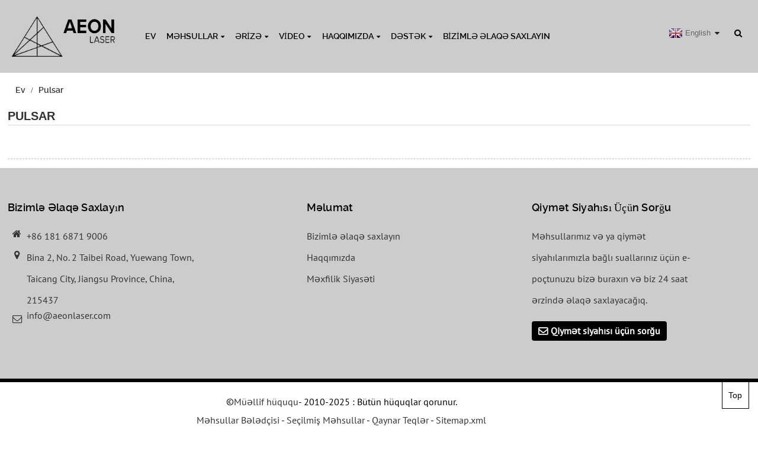

--- FILE ---
content_type: text/html
request_url: https://www.aeonlaser.net/az/pulsar/
body_size: 6865
content:
<!DOCTYPE html> <html dir="ltr" lang="az"> <head>  <!-- Google tag (gtag.js) -->  <script async src="https://www.googletagmanager.com/gtag/js?id=G-5Z92SMC72Y"></script>  <script> window.dataLayer = window.dataLayer || []; function gtag(){dataLayer.push(arguments);} gtag('js', new Date()); gtag('config', 'G-5Z92SMC72Y'); </script> <title>Pulsar - AEON Laser Technology Co., Ltd</title> <meta http-equiv="Content-Type" content="text/html; charset=UTF-8" /> <meta name="viewport" content="width=device-width,initial-scale=1,minimum-scale=1,maximum-scale=1,user-scalable=no"> <link rel="apple-touch-icon-precomposed" href=""> <meta name="format-detection" content="telephone=no"> <meta name="apple-mobile-web-app-capable" content="yes"> <meta name="apple-mobile-web-app-status-bar-style" content="black"> <meta property="og:url" content="https://aeonlaser.net:443/pulsar/"/> <meta property="og:title" content="Pulsar"/> <meta property="og:description" content=""/> <meta property="og:type" content="product"/> <meta property="og:site_name" content="https://www.aeonlaser.net/"/> <link href="https://www.aeonlaser.net/style/global/style.css" rel="stylesheet"> <link href="https://www.aeonlaser.net/style/public/public.css" rel="stylesheet">   <meta name="p:domain_verify" content="c88b6c04f6ab52c0d8518ed2a0bff974"/><link rel="shortcut icon" href="https://www.aeonlaser.net/uploads/网站图标150圆.png" />  <script>
    !function(i,s,o,g,r,a,m){i.Ip2cObject=o;i[o]||(i[o]=function(){
    (i[o].q=i[o].q||[]).push(arguments)});i[o].l=+new Date;r=s.createElement(g);
    a=s.getElementsByTagName(g)[0];r.src='//reveal.ip2c.net/8414625.js';
    a.parentNode.insertBefore(r,a)}(window,document,'snid','script');
            
    ip2c('verify', '8414625');
</script>   <!-- Meta Pixel Code --> <script>
!function(f,b,e,v,n,t,s)
{if(f.fbq)return;n=f.fbq=function(){n.callMethod?
n.callMethod.apply(n,arguments):n.queue.push(arguments)};
if(!f._fbq)f._fbq=n;n.push=n;n.loaded=!0;n.version='2.0';
n.queue=[];t=b.createElement(e);t.async=!0;
t.src=v;s=b.getElementsByTagName(e)[0];
s.parentNode.insertBefore((t,s)}(window, document,'script',
'https://connect.facebook.net/en_US/fbevents.js');
fbq('init', '413481477826727');
fbq('track', 'PageView');
</script> <noscript>< img height="1" width="1" style="display:none" src="https://www.facebook.com/tr?id=413481477826727&ev=PageView&noscript=1" /></noscript> <!-- End Meta Pixel Code -->   <link href="//cdn.globalso.com/hide_search.css" rel="stylesheet"/><link href="//www.aeonlaser.net/style/az.html.css" rel="stylesheet"/><link rel="alternate" hreflang="az" href="https://www.aeonlaser.net/az/" /><link rel="canonical"  href="https://www.aeonlaser.net/az/pulsar/" /></head> <body> <header class="head-wrapper">   <div class="tasking"></div>   <nav class="nav-bar">     <div class="nav-wrap">       <figure class="logo"><a href="/az/">                 <img src="https://www.aeonlaser.net/uploads/logo1.jpg" alt="logo">                 </a></figure>       <ul class="gm-sep nav">         <li><a href="/az/">Ev</a></li> <li class="current-menu-ancestor current-menu-parent"><a href="/az/products/">Məhsullar</a> <ul class="sub-menu"> 	<li><a href="/az/aeon-redline-co2-laser-engraver-cutting-machine/">REDLINE</a> 	<ul class="sub-menu"> 		<li><a href="/az/mira5-s-40w-60w-desktop-laser-engraver-cutter-machine.html">MIRA5 S</a></li> 		<li><a href="/az/mira7-s-45w-60w-rf30w-60w-co2-laser.html">MIRA7 S</a></li> 		<li><a href="/az/mira9-s-90w-100w-rf30w-60w-co2-laser.html">MIRA9 S</a></li> 		<li><a href="/az/redline-nova10-super-90w-100w-rf30w-rf60w.html">REDLINE Nova10 Super</a></li> 		<li><a href="/az/redline-nova14-super.html">REDLINE Nova14 Super</a></li> 		<li><a href="/az/redline-nova16-super-100w-130w-150w-rf30w-rf60w.html">REDLINE Nova16 Super</a></li> 		<li><a href="/az/redline-nova10-elite-90w-100w-co2-laser-cutter-engraving-machine.html">REDLINE Nova10 Elite</a></li> 		<li><a href="/az/redline-nova14-elite-100w-130w-co2-laser-cutter-engraving-machine.html">REDLINE Nova14 Elite</a></li> 		<li><a href="/az/redline-nova16-elite-130w-150w-co2-laser-cutter-engraving-machine.html">REDLINE Nova16 Elite</a></li> 	</ul> </li> 	<li><a href="/az/products/mira/">MIRA seriyası</a> 	<ul class="sub-menu"> 		<li><a href="/az/mira-series-mira5.html">MIRA5</a></li> 		<li><a href="/az/mira-series-mira7.html">MIRA7</a></li> 		<li><a href="/az/mira-series-mira9.html">MIRA9</a></li> 	</ul> </li> 	<li><a href="/az/nova-super/">NOVA Super</a> 	<ul class="sub-menu"> 		<li><a href="/az/super-nova10.html">NOVA10 Super</a></li> 		<li><a href="/az/super-nova14-co2-laser-cutting-engraving-machine.html">NOVA14 Super</a></li> 		<li><a href="/az/nova-super16-co2-laser-engraving-and-cutting-machine.html">NOVA16 Super</a></li> 	</ul> </li> 	<li><a href="/az/nova-elite/">NOVA Elit</a> 	<ul class="sub-menu"> 		<li><a href="/az/nova-elite10-laser-engraving-cutting-machine.html">Nova Elite 10</a></li> 		<li><a href="/az/nova-elite14-laser-engraving-cutting-machine.html">Nova Elite 14</a></li> 		<li><a href="/az/nova-elite-1610-laser-engraving-cutting-machine.html">Nova Elite 16</a></li> 	</ul> </li> 	<li><a href="/az/products/nova-series/">NOVA seriyası</a> 	<ul class="sub-menu"> 		<li><a href="/az/nova-series-nova7.html">NOVA 7</a></li> 		<li><a href="/az/nova-series-nova10.html">NOVA 10</a></li> 		<li><a href="/az/nova-series-nova14.html">NOVA 14</a></li> 		<li><a href="/az/products/nova-series/nova-16/">NOVA 16</a></li> 	</ul> </li> 	<li class="nav-current"><a href="/az/pulsar/">Pulsar</a></li> </ul> </li> <li><a href="#">Ərizə</a> <ul class="sub-menu"> 	<li><a href="/az/application/material-applications/">Material Tətbiqləri</a></li> 	<li><a href="/az/application/industry-applications/">Sənaye Tətbiqləri</a></li> </ul> </li> <li><a href="/az/video/">Video</a> <ul class="sub-menu"> 	<li><a href="/az/video/mira-video-2/">MIRA Video</a></li> 	<li><a href="/az/video/nova-video/">NOVA Video</a></li> 	<li><a href="/az/use-tutorials/">Dərsliklərdən istifadə edin</a></li> 	<li><a href="/az/video/vega-video/">VEGA Video</a></li> 	<li><a href="/az/video/pulsar-video/">PULSAR Video</a></li> </ul> </li> <li><a href="/az/about-us/">Haqqımızda</a> <ul class="sub-menu"> 	<li><a href="/az/about-us/aeon-story/">AEON Hekayəsi</a></li> 	<li><a href="/az/about-us/our-factory/">Fabrikimiz</a></li> 	<li><a href="/az/about-us/our-team/">Bizim Komanda</a></li> 	<li><a href="/az/about-us/exhibitions/">Sərgilər</a></li> </ul> </li> <li><a href="/az/support/">Dəstək</a> <ul class="sub-menu"> 	<li><a href="/az/support/faqs/">Tez-tez verilən suallar</a></li> 	<li><a href="#">yükləyin</a> 	<ul class="sub-menu"> 		<li><a href="/az/support/oftware-download/">Proqram Yükləmə</a></li> 		<li><a href="/az/support/user-manual-download/">İstifadəçi təlimatı yükləyin</a></li> 	</ul> </li> </ul> </li> <li><a href="/az/contact-us/">Bizimlə əlaqə saxlayın</a></li>       </ul>       <div class="head-search">         <div class="head-search-form">           <form  action="https://www.aeonlaser.net/index.php" method="get">             <input class="search-ipt" type="text" placeholder="search..." name="s" id="s" />             <input type="hidden" name="cat" value="490"/>             <input class="search-btn" type="submit" id="searchsubmit" value="&#xf002;" />           </form>         </div>         <span class="search-toggle"></span></div>       <!--语言方式-->       <div class="change-language ensemble">   <div class="change-language-info">     <div class="change-language-title medium-title">        <div class="language-flag language-flag-en"><a href="https://www.aeonlaser.net/"><b class="country-flag"></b><span>English</span> </a></div>        <b class="language-icon"></b>      </div> 	<div class="change-language-cont sub-content">         <div class="empty"></div>     </div>   </div> </div> <!--theme135-->      <!--语言完-->      </div>   </nav> </header>    	 	   <nav class="path-bar">           <ul class="path-nav">              <li> <a itemprop="breadcrumb" href="/az/">Ev</a></li><li> <a href="#">Pulsar</a></li>           </ul>        </nav>  <section class="layout page_content main_content">        <div class="main-tit-bar">          <h1 class="title">Pulsar</h1>       </div>         <article class="entry blog-article">   <div class="clear"></div>       </article>  		 <hr>          <div class="addthis_sharing_toolbox"></div><script type="text/javascript" src="//s7.addthis.com/js/300/addthis_widget.js#pubid=ra-542380e974172b9d" async="async"></script><div class="clear"></div>   </section><footer class="foot-wrapper" >   <div class="gm-sep layout foot-items">     <div class="foot-item  foot-item-contact">       <h2 class="foot-tit">bizimlə əlaqə saxlayın</h2>       <ul class="foot-cont">          <li class="foot_phone">+86 181 6871 9006</li>        <li class="foot_addr">Bina 2, No. 2 Taibei Road, Yuewang Town, Taicang City, Jiangsu Province, China, 215437</li>        <a href="/azmalito:info@aeonlaser.com"><li class="foot_email">info@aeonlaser.com</li></a>                      </ul>     </div>     <div class="foot-item  foot-item-imformation">       <h2 class="foot-tit">Məlumat</h2>       <div class="foot-cont">         <ul>           <li><a href="/az/contact-us/">Bizimlə əlaqə saxlayın</a></li> <li><a href="/az/about-us/">Haqqımızda</a></li> <li><a href="/az/privacy-policy/">Məxfilik Siyasəti</a></li>         </ul>       </div>     </div>     <div class="foot-item foot-item-hide foot-item-inquiry">       <h2 class="foot-tit">Qiymət siyahısı üçün sorğu</h2>       <div class="foot-cont"><span>Məhsullarımız və ya qiymət siyahılarımızla bağlı suallarınız üçün e-poçtunuzu bizə buraxın və biz 24 saat ərzində əlaqə saxlayacağıq.</span>         <div class="subscribe">             <div class="button email inquiryfoot" onclick="showMsgPop();">Qiymət siyahısı üçün sorğu</div>         </div>       </div>     </div>   </div>   <div class="foot-bottom gm-sep">     <div class="copyright"> 				      ©<a href="https://worldtui.com/" target="_blank" style="color:#333">Müəllif hüququ</a>- 2010-2025 : Bütün hüquqlar qorunur.</br>       <a href="/az/guide/">Məhsullar Bələdçisi</a> - <a href="/az/featured/">Seçilmiş Məhsullar</a> - <a href="/az/tags/">Qaynar Teqlər</a> - <a href="/az/sitemap.xml">Sitemap.xml</a>   <br><a href='/az/tag/portable-mini-laser-engraving-machine/' title='Portable Mini Laser Engraving Machine'>Portativ mini lazer oyma maşını</a>,  <a href='/az/tag/wedding-card-cnc-cutting-machine/' title='Wedding Card Cnc Cutting Machine'>Toy Kartı Cnc Kəsmə Maşını</a>,  <a href='/az/tag/co2-laser-engraving-cutting-machine-engraver-40w/' title='Co2 Laser Engraving Cutting Machine Engraver 40w'>Co2 Lazer Oyma Kəsmə Maşın Oymaçı 40w</a>,  <a href='/az/tag/40w-laser-cutting-engraving-machine/' title='40w Laser Cutting Engraving Machine'>40w lazer kəsmə oyma maşını</a>,  <a href='/az/tag/co2-cutting-machine/' title='Co2 Cutting Machine'>Co2 kəsici maşın</a>,   </div>     <ul class="gm-sep head-social">        <li><a target="_blank" href="https://www.facebook.com/aeonlaserCN/"><img src="https://www.aeonlaser.net/uploads/facebook1.png" alt="facebook(1)"></a></li> <li><a target="_blank" href="https://www.linkedin.com/company/aeon-laser/"><img src="https://www.aeonlaser.net/uploads/linkedin1.png" alt="linkedin(1)"></a></li> <li><a target="_blank" href="https://www.youtube.com/channel/UC2eftfsjqc-H1_c8_uXbZJA"><img src="https://www.aeonlaser.net/uploads/youtube-11.png" alt="youtube (1)(1)"></a></li>     </ul>   </div> </footer>                                                  <aside class="scrollsidebar" id="scrollsidebar">    <section class="side_content">     <div class="side_list">     	<header class="hd"><img src="https://www.aeonlaser.net/admin/custom_service/title_pic.png" alt="Onlayn Inuiry"/></header>         <div class="cont"> 		<li><a class="email" href="javascript:" onclick="showMsgPop();">E-poçt göndər</a></li>  	     </div> 		                       <div class="side_title"><a  class="close_btn"><span>x</span></a></div>     </div>   </section>   <div class="show_btn"></div> </aside>             <section class="inquiry-pop-bd">            <section class="inquiry-pop">                 <i class="ico-close-pop" onclick="hideMsgPop();"></i>  <script type="text/javascript" src="//www.globalso.site/form.js"></script>            </section> </section> <script type="text/javascript" src="https://www.aeonlaser.net/style/global/js/jquery.min.js"></script> <script type="text/javascript" src="https://www.aeonlaser.net/style/global/js/common.js"></script> <!--[if lt IE 9]> <script src="https://www.aeonlaser.net/style/global/js/html5.js"></script> <![endif]--> <script src="https://www.aeonlaser.net/wp-content/plugins/easyiit_stats/js/stats_init.js"></script>  <ul class="prisna-wp-translate-seo" id="prisna-translator-seo"><li class="language-flag language-flag-en"><a href="https://www.aeonlaser.net/pulsar/" title="English"><b class="country-flag"></b><span>English</span></a></li><li class="language-flag language-flag-fr"><a href="https://www.aeonlaser.net/fr/pulsar/" title="French"><b class="country-flag"></b><span>French</span></a></li><li class="language-flag language-flag-de"><a href="https://www.aeonlaser.net/de/pulsar/" title="German"><b class="country-flag"></b><span>German</span></a></li><li class="language-flag language-flag-pt"><a href="https://www.aeonlaser.net/pt/pulsar/" title="Portuguese"><b class="country-flag"></b><span>Portuguese</span></a></li><li class="language-flag language-flag-es"><a href="https://www.aeonlaser.net/es/pulsar/" title="Spanish"><b class="country-flag"></b><span>Spanish</span></a></li><li class="language-flag language-flag-ru"><a href="https://www.aeonlaser.net/ru/pulsar/" title="Russian"><b class="country-flag"></b><span>Russian</span></a></li><li class="language-flag language-flag-ja"><a href="https://www.aeonlaser.net/ja/pulsar/" title="Japanese"><b class="country-flag"></b><span>Japanese</span></a></li><li class="language-flag language-flag-ko"><a href="https://www.aeonlaser.net/ko/pulsar/" title="Korean"><b class="country-flag"></b><span>Korean</span></a></li><li class="language-flag language-flag-ar"><a href="https://www.aeonlaser.net/ar/pulsar/" title="Arabic"><b class="country-flag"></b><span>Arabic</span></a></li><li class="language-flag language-flag-ga"><a href="https://www.aeonlaser.net/ga/pulsar/" title="Irish"><b class="country-flag"></b><span>Irish</span></a></li><li class="language-flag language-flag-el"><a href="https://www.aeonlaser.net/el/pulsar/" title="Greek"><b class="country-flag"></b><span>Greek</span></a></li><li class="language-flag language-flag-tr"><a href="https://www.aeonlaser.net/tr/pulsar/" title="Turkish"><b class="country-flag"></b><span>Turkish</span></a></li><li class="language-flag language-flag-it"><a href="https://www.aeonlaser.net/it/pulsar/" title="Italian"><b class="country-flag"></b><span>Italian</span></a></li><li class="language-flag language-flag-da"><a href="https://www.aeonlaser.net/da/pulsar/" title="Danish"><b class="country-flag"></b><span>Danish</span></a></li><li class="language-flag language-flag-ro"><a href="https://www.aeonlaser.net/ro/pulsar/" title="Romanian"><b class="country-flag"></b><span>Romanian</span></a></li><li class="language-flag language-flag-id"><a href="https://www.aeonlaser.net/id/pulsar/" title="Indonesian"><b class="country-flag"></b><span>Indonesian</span></a></li><li class="language-flag language-flag-cs"><a href="https://www.aeonlaser.net/cs/pulsar/" title="Czech"><b class="country-flag"></b><span>Czech</span></a></li><li class="language-flag language-flag-af"><a href="https://www.aeonlaser.net/af/pulsar/" title="Afrikaans"><b class="country-flag"></b><span>Afrikaans</span></a></li><li class="language-flag language-flag-sv"><a href="https://www.aeonlaser.net/sv/pulsar/" title="Swedish"><b class="country-flag"></b><span>Swedish</span></a></li><li class="language-flag language-flag-pl"><a href="https://www.aeonlaser.net/pl/pulsar/" title="Polish"><b class="country-flag"></b><span>Polish</span></a></li><li class="language-flag language-flag-eu"><a href="https://www.aeonlaser.net/eu/pulsar/" title="Basque"><b class="country-flag"></b><span>Basque</span></a></li><li class="language-flag language-flag-ca"><a href="https://www.aeonlaser.net/ca/pulsar/" title="Catalan"><b class="country-flag"></b><span>Catalan</span></a></li><li class="language-flag language-flag-eo"><a href="https://www.aeonlaser.net/eo/pulsar/" title="Esperanto"><b class="country-flag"></b><span>Esperanto</span></a></li><li class="language-flag language-flag-hi"><a href="https://www.aeonlaser.net/hi/pulsar/" title="Hindi"><b class="country-flag"></b><span>Hindi</span></a></li><li class="language-flag language-flag-lo"><a href="https://www.aeonlaser.net/lo/pulsar/" title="Lao"><b class="country-flag"></b><span>Lao</span></a></li><li class="language-flag language-flag-sq"><a href="https://www.aeonlaser.net/sq/pulsar/" title="Albanian"><b class="country-flag"></b><span>Albanian</span></a></li><li class="language-flag language-flag-am"><a href="https://www.aeonlaser.net/am/pulsar/" title="Amharic"><b class="country-flag"></b><span>Amharic</span></a></li><li class="language-flag language-flag-hy"><a href="https://www.aeonlaser.net/hy/pulsar/" title="Armenian"><b class="country-flag"></b><span>Armenian</span></a></li><li class="language-flag language-flag-az"><a href="https://www.aeonlaser.net/az/pulsar/" title="Azerbaijani"><b class="country-flag"></b><span>Azerbaijani</span></a></li><li class="language-flag language-flag-be"><a href="https://www.aeonlaser.net/be/pulsar/" title="Belarusian"><b class="country-flag"></b><span>Belarusian</span></a></li><li class="language-flag language-flag-bn"><a href="https://www.aeonlaser.net/bn/pulsar/" title="Bengali"><b class="country-flag"></b><span>Bengali</span></a></li><li class="language-flag language-flag-bs"><a href="https://www.aeonlaser.net/bs/pulsar/" title="Bosnian"><b class="country-flag"></b><span>Bosnian</span></a></li><li class="language-flag language-flag-bg"><a href="https://www.aeonlaser.net/bg/pulsar/" title="Bulgarian"><b class="country-flag"></b><span>Bulgarian</span></a></li><li class="language-flag language-flag-ceb"><a href="https://www.aeonlaser.net/ceb/pulsar/" title="Cebuano"><b class="country-flag"></b><span>Cebuano</span></a></li><li class="language-flag language-flag-ny"><a href="https://www.aeonlaser.net/ny/pulsar/" title="Chichewa"><b class="country-flag"></b><span>Chichewa</span></a></li><li class="language-flag language-flag-co"><a href="https://www.aeonlaser.net/co/pulsar/" title="Corsican"><b class="country-flag"></b><span>Corsican</span></a></li><li class="language-flag language-flag-hr"><a href="https://www.aeonlaser.net/hr/pulsar/" title="Croatian"><b class="country-flag"></b><span>Croatian</span></a></li><li class="language-flag language-flag-nl"><a href="https://www.aeonlaser.net/nl/pulsar/" title="Dutch"><b class="country-flag"></b><span>Dutch</span></a></li><li class="language-flag language-flag-et"><a href="https://www.aeonlaser.net/et/pulsar/" title="Estonian"><b class="country-flag"></b><span>Estonian</span></a></li><li class="language-flag language-flag-tl"><a href="https://www.aeonlaser.net/tl/pulsar/" title="Filipino"><b class="country-flag"></b><span>Filipino</span></a></li><li class="language-flag language-flag-fi"><a href="https://www.aeonlaser.net/fi/pulsar/" title="Finnish"><b class="country-flag"></b><span>Finnish</span></a></li><li class="language-flag language-flag-fy"><a href="https://www.aeonlaser.net/fy/pulsar/" title="Frisian"><b class="country-flag"></b><span>Frisian</span></a></li><li class="language-flag language-flag-gl"><a href="https://www.aeonlaser.net/gl/pulsar/" title="Galician"><b class="country-flag"></b><span>Galician</span></a></li><li class="language-flag language-flag-ka"><a href="https://www.aeonlaser.net/ka/pulsar/" title="Georgian"><b class="country-flag"></b><span>Georgian</span></a></li><li class="language-flag language-flag-gu"><a href="https://www.aeonlaser.net/gu/pulsar/" title="Gujarati"><b class="country-flag"></b><span>Gujarati</span></a></li><li class="language-flag language-flag-ht"><a href="https://www.aeonlaser.net/ht/pulsar/" title="Haitian"><b class="country-flag"></b><span>Haitian</span></a></li><li class="language-flag language-flag-ha"><a href="https://www.aeonlaser.net/ha/pulsar/" title="Hausa"><b class="country-flag"></b><span>Hausa</span></a></li><li class="language-flag language-flag-haw"><a href="https://www.aeonlaser.net/haw/pulsar/" title="Hawaiian"><b class="country-flag"></b><span>Hawaiian</span></a></li><li class="language-flag language-flag-iw"><a href="https://www.aeonlaser.net/iw/pulsar/" title="Hebrew"><b class="country-flag"></b><span>Hebrew</span></a></li><li class="language-flag language-flag-hmn"><a href="https://www.aeonlaser.net/hmn/pulsar/" title="Hmong"><b class="country-flag"></b><span>Hmong</span></a></li><li class="language-flag language-flag-hu"><a href="https://www.aeonlaser.net/hu/pulsar/" title="Hungarian"><b class="country-flag"></b><span>Hungarian</span></a></li><li class="language-flag language-flag-is"><a href="https://www.aeonlaser.net/is/pulsar/" title="Icelandic"><b class="country-flag"></b><span>Icelandic</span></a></li><li class="language-flag language-flag-ig"><a href="https://www.aeonlaser.net/ig/pulsar/" title="Igbo"><b class="country-flag"></b><span>Igbo</span></a></li><li class="language-flag language-flag-jw"><a href="https://www.aeonlaser.net/jw/pulsar/" title="Javanese"><b class="country-flag"></b><span>Javanese</span></a></li><li class="language-flag language-flag-kn"><a href="https://www.aeonlaser.net/kn/pulsar/" title="Kannada"><b class="country-flag"></b><span>Kannada</span></a></li><li class="language-flag language-flag-kk"><a href="https://www.aeonlaser.net/kk/pulsar/" title="Kazakh"><b class="country-flag"></b><span>Kazakh</span></a></li><li class="language-flag language-flag-km"><a href="https://www.aeonlaser.net/km/pulsar/" title="Khmer"><b class="country-flag"></b><span>Khmer</span></a></li><li class="language-flag language-flag-ku"><a href="https://www.aeonlaser.net/ku/pulsar/" title="Kurdish"><b class="country-flag"></b><span>Kurdish</span></a></li><li class="language-flag language-flag-ky"><a href="https://www.aeonlaser.net/ky/pulsar/" title="Kyrgyz"><b class="country-flag"></b><span>Kyrgyz</span></a></li><li class="language-flag language-flag-la"><a href="https://www.aeonlaser.net/la/pulsar/" title="Latin"><b class="country-flag"></b><span>Latin</span></a></li><li class="language-flag language-flag-lv"><a href="https://www.aeonlaser.net/lv/pulsar/" title="Latvian"><b class="country-flag"></b><span>Latvian</span></a></li><li class="language-flag language-flag-lt"><a href="https://www.aeonlaser.net/lt/pulsar/" title="Lithuanian"><b class="country-flag"></b><span>Lithuanian</span></a></li><li class="language-flag language-flag-lb"><a href="https://www.aeonlaser.net/lb/pulsar/" title="Luxembou.."><b class="country-flag"></b><span>Luxembou..</span></a></li><li class="language-flag language-flag-mk"><a href="https://www.aeonlaser.net/mk/pulsar/" title="Macedonian"><b class="country-flag"></b><span>Macedonian</span></a></li><li class="language-flag language-flag-mg"><a href="https://www.aeonlaser.net/mg/pulsar/" title="Malagasy"><b class="country-flag"></b><span>Malagasy</span></a></li><li class="language-flag language-flag-ms"><a href="https://www.aeonlaser.net/ms/pulsar/" title="Malay"><b class="country-flag"></b><span>Malay</span></a></li><li class="language-flag language-flag-ml"><a href="https://www.aeonlaser.net/ml/pulsar/" title="Malayalam"><b class="country-flag"></b><span>Malayalam</span></a></li><li class="language-flag language-flag-mt"><a href="https://www.aeonlaser.net/mt/pulsar/" title="Maltese"><b class="country-flag"></b><span>Maltese</span></a></li><li class="language-flag language-flag-mi"><a href="https://www.aeonlaser.net/mi/pulsar/" title="Maori"><b class="country-flag"></b><span>Maori</span></a></li><li class="language-flag language-flag-mr"><a href="https://www.aeonlaser.net/mr/pulsar/" title="Marathi"><b class="country-flag"></b><span>Marathi</span></a></li><li class="language-flag language-flag-mn"><a href="https://www.aeonlaser.net/mn/pulsar/" title="Mongolian"><b class="country-flag"></b><span>Mongolian</span></a></li><li class="language-flag language-flag-my"><a href="https://www.aeonlaser.net/my/pulsar/" title="Burmese"><b class="country-flag"></b><span>Burmese</span></a></li><li class="language-flag language-flag-ne"><a href="https://www.aeonlaser.net/ne/pulsar/" title="Nepali"><b class="country-flag"></b><span>Nepali</span></a></li><li class="language-flag language-flag-no"><a href="https://www.aeonlaser.net/no/pulsar/" title="Norwegian"><b class="country-flag"></b><span>Norwegian</span></a></li><li class="language-flag language-flag-ps"><a href="https://www.aeonlaser.net/ps/pulsar/" title="Pashto"><b class="country-flag"></b><span>Pashto</span></a></li><li class="language-flag language-flag-fa"><a href="https://www.aeonlaser.net/fa/pulsar/" title="Persian"><b class="country-flag"></b><span>Persian</span></a></li><li class="language-flag language-flag-pa"><a href="https://www.aeonlaser.net/pa/pulsar/" title="Punjabi"><b class="country-flag"></b><span>Punjabi</span></a></li><li class="language-flag language-flag-sr"><a href="https://www.aeonlaser.net/sr/pulsar/" title="Serbian"><b class="country-flag"></b><span>Serbian</span></a></li><li class="language-flag language-flag-st"><a href="https://www.aeonlaser.net/st/pulsar/" title="Sesotho"><b class="country-flag"></b><span>Sesotho</span></a></li><li class="language-flag language-flag-si"><a href="https://www.aeonlaser.net/si/pulsar/" title="Sinhala"><b class="country-flag"></b><span>Sinhala</span></a></li><li class="language-flag language-flag-sk"><a href="https://www.aeonlaser.net/sk/pulsar/" title="Slovak"><b class="country-flag"></b><span>Slovak</span></a></li><li class="language-flag language-flag-sl"><a href="https://www.aeonlaser.net/sl/pulsar/" title="Slovenian"><b class="country-flag"></b><span>Slovenian</span></a></li><li class="language-flag language-flag-so"><a href="https://www.aeonlaser.net/so/pulsar/" title="Somali"><b class="country-flag"></b><span>Somali</span></a></li><li class="language-flag language-flag-sm"><a href="https://www.aeonlaser.net/sm/pulsar/" title="Samoan"><b class="country-flag"></b><span>Samoan</span></a></li><li class="language-flag language-flag-gd"><a href="https://www.aeonlaser.net/gd/pulsar/" title="Scots Gaelic"><b class="country-flag"></b><span>Scots Gaelic</span></a></li><li class="language-flag language-flag-sn"><a href="https://www.aeonlaser.net/sn/pulsar/" title="Shona"><b class="country-flag"></b><span>Shona</span></a></li><li class="language-flag language-flag-sd"><a href="https://www.aeonlaser.net/sd/pulsar/" title="Sindhi"><b class="country-flag"></b><span>Sindhi</span></a></li><li class="language-flag language-flag-su"><a href="https://www.aeonlaser.net/su/pulsar/" title="Sundanese"><b class="country-flag"></b><span>Sundanese</span></a></li><li class="language-flag language-flag-sw"><a href="https://www.aeonlaser.net/sw/pulsar/" title="Swahili"><b class="country-flag"></b><span>Swahili</span></a></li><li class="language-flag language-flag-tg"><a href="https://www.aeonlaser.net/tg/pulsar/" title="Tajik"><b class="country-flag"></b><span>Tajik</span></a></li><li class="language-flag language-flag-ta"><a href="https://www.aeonlaser.net/ta/pulsar/" title="Tamil"><b class="country-flag"></b><span>Tamil</span></a></li><li class="language-flag language-flag-te"><a href="https://www.aeonlaser.net/te/pulsar/" title="Telugu"><b class="country-flag"></b><span>Telugu</span></a></li><li class="language-flag language-flag-th"><a href="https://www.aeonlaser.net/th/pulsar/" title="Thai"><b class="country-flag"></b><span>Thai</span></a></li><li class="language-flag language-flag-uk"><a href="https://www.aeonlaser.net/uk/pulsar/" title="Ukrainian"><b class="country-flag"></b><span>Ukrainian</span></a></li><li class="language-flag language-flag-ur"><a href="https://www.aeonlaser.net/ur/pulsar/" title="Urdu"><b class="country-flag"></b><span>Urdu</span></a></li><li class="language-flag language-flag-uz"><a href="https://www.aeonlaser.net/uz/pulsar/" title="Uzbek"><b class="country-flag"></b><span>Uzbek</span></a></li><li class="language-flag language-flag-vi"><a href="https://www.aeonlaser.net/vi/pulsar/" title="Vietnamese"><b class="country-flag"></b><span>Vietnamese</span></a></li><li class="language-flag language-flag-cy"><a href="https://www.aeonlaser.net/cy/pulsar/" title="Welsh"><b class="country-flag"></b><span>Welsh</span></a></li><li class="language-flag language-flag-xh"><a href="https://www.aeonlaser.net/xh/pulsar/" title="Xhosa"><b class="country-flag"></b><span>Xhosa</span></a></li><li class="language-flag language-flag-yi"><a href="https://www.aeonlaser.net/yi/pulsar/" title="Yiddish"><b class="country-flag"></b><span>Yiddish</span></a></li><li class="language-flag language-flag-yo"><a href="https://www.aeonlaser.net/yo/pulsar/" title="Yoruba"><b class="country-flag"></b><span>Yoruba</span></a></li><li class="language-flag language-flag-zu"><a href="https://www.aeonlaser.net/zu/pulsar/" title="Zulu"><b class="country-flag"></b><span>Zulu</span></a></li></ul> <script type="text/javascript" src="//cdn.goodao.net/globalso.js"></script>  <script type='text/javascript'>
    (function(a, b, c, d, e, j, s) {
        a._t = d;
        a[d] = a[d] || function() {
            (a[d].a = a[d].a || []).push(arguments)
        };
        j = b.createElement(c),
            s = b.getElementsByTagName(c)[0];
        j.async = true;
        j.charset = 'UTF-8';
        j.src = 'https://chat.mix-chat.com/entry.js';
        s.parentNode.insertBefore(j, s);
    })(window, document, 'script', '_MIXDESK');
    _MIXDESK('entId', '75a6db5302a5178ca84cfaa6078fff2b');
    _MIXDESK('language', 'en');
    </script>    <script src="//cdnus.globalso.com/common_front.js"></script><script src="//www.aeonlaser.net/style/az.html.js"></script></body> </html><!-- Globalso Cache file was created in 1.0385611057281 seconds, on 05-09-25 16:24:56 -->

--- FILE ---
content_type: text/css
request_url: https://www.aeonlaser.net/style/global/style.css
body_size: 40443
content:
@charset "utf-8";
html {
	font-size: 625%;
}
body {
	font-size: 14px;
}
body, html, h1, h2, h3, h4, h5, h6, p, ul, ol, li, dl, dt, dd, th, td, form, object, iframe, blockquote, pre, a, abbr, address, code, img, fieldset, form, label, figure {
	margin: 0;
	padding: 0;
}
body, html, input, button, textarea {
	color: #231f20;
	font-family: Arial, Helvetica, sans-serif;
	line-height: 1.5
}


article, aside, figcaption, figure, footer, header, main, nav, section {
	display: block;
}
body {
	background: #fff;
}
h1 {
	font-size: 20px;
	font-size: 0.2rem;
}
h2 {
	font-size: 18px;
	font-size: 0.18rem;
	/* text-align: center; */
}
h3 {
	font-size: 16px;
	font-size: 0.16rem;
}
h4, h5 {
	font-size: 14px;
}
img {
	border: none;
	vertical-align: middle;
}
li {
	list-style: none;
}
i, em {
	font-style: normal;
}
a {
	color: #010101;
	text-decoration: none;
}
a:focus {
	outline: none;
}
a:hover {
	color: #000;
	text-decoration: none;
}
input[type="text"]:focus {
	outline: none;
}
input[type="button"], input[type="reset"], input[type="submit"] {
	cursor: pointer;
}
input[type="reset"]::-moz-focus-inner, input[type="button"]::-moz-focus-inner, input[type="submit"]::-moz-focus-inner, input[type="file"] > input[type="button"]::-moz-focus-inner {
border:none;
padding:0;
}
hr {
	height: 1px;
	border: none;
	border-top: 1px dashed #c1c1c1;
	margin: 15px 0 15px 0;
}
a:active, select, input, textarea {
	-webkit-tap-highlight-color: rgba(0,0,0,0);
	-webkit-tap-highlight-color: transparent;
	outline: 0!important;
}
* {
	outline: 0;
}
* {
	-moz-box-sizing: border-box;
	-webkit-box-sizing: border-box;
	-ms-box-sizing: border-box;
	-o-box-sizing: border-box;
	box-sizing: border-box;
}
.owl-carousel {
	position: relative;
	width: 100%;
}
.owl-carousel .owl-item {
	float: left;
	min-height: 1px;
	position: relative;
	overflow: hidden;
}


/*index_news*/
.index_news {/* margin : 80px auto; */}
.index_news .sys_row { margin: 0 -4%; }
.index_news .sys_col { padding-left: 4%; padding-right: 4%; }
.index_news .index_bd { position: relative; }
.index_news .news_main { padding-top: 50px; }
.news_slider .news_slider_wrap { padding: 35px 0 25px; position: relative; }
.news_slider .news_slider_wrap:before { content: ''; display: block; width: 500%; height: 100%; right: -150%; position: absolute; top: 0; background-color: #f3f2f2; }
.index_news .layout { max-width: 1400px; }
.index_news .flex_row {width: calc(100% + 24px);justify-content: space-between;-webkit-justify-content: space-between;display: flex;}
.index_news .news_item {width: 25%;width: calc(32% - 24px);padding: 3px;transition: all ease-in-out .3s;-webkit-transition: all ease-in-out .3s;}
.index_news .news_item figcaption, .index_news .news_item figcaption a { font-family: 'UtopiaStd-Regular'; font-weight: normal; }
.index_news .news_item .news_title { position: relative; margin: 30px 0 9px 0; line-height: 19px; }
.index_news .news_item .news_title a { font-size: 16px; }
.index_news .news_item .news_time { color: #c6ad8f; font-size: 12px; line-height: 1.6; }

.index_news .news_item .news_more { background: #c6ad8f; color: #fff; padding: 6px 9px; font-size: 12px; line-height: 1; letter-spacing: 1px; text-transform: uppercase; display: table; margin-top: 30px; font-family: 'Gotham-Bold'; transition: all ease-in-out .3s; -webkit-transition: all ease-in-out .3s; }
.index_news .news_item .news_more:hover { color: #c6ad8f; background: #fff; text-decoration: underline; }
.index_news .news_item:hover { background: #fff; box-shadow: 0 3px 10px rgba(0,0,0,.35); -webkit-box-shadow: 0 3px 10px rgba(0,0,0,.35); padding: 3px; transform: translateY(-7px); -webkit-transform: translateY(-7px); }
.company_subscribe { position: relative; margin-top: 100px; padding: 35px 0 45px 0; background: #425664; text-align: center; color: #fff; }
.company_subscribe .hd_title { text-transform: capitalize; color: #fff; }
.company_subscribe .index_bd { position: relative; max-width: 50%; margin: auto; }
.company_subscribe .subscribe_desc { font-family: 'UtopiaStd-Regular'; font-weight: normal; font-size: 15px; line-height: 22px; letter-spacing: .38px; margin-bottom: 40px; }
.company_subscribe .learn_more { background-color: #2d3841; width: 100%; padding: 9px 0; }
.company_subscribe .button { font-size: 15px; color: #fff; text-transform: uppercase; font-family: "Gotham-Book"; font-weight: normal; letter-spacing: 3px; line-height: 22px; border-bottom: 1px solid #fff; display: table; margin: auto; width: auto; }
.company_subscribe .button:after { content: ""; position: relative; width: 29px; height: 7px; background-image: url(img/web_icon.png); display: inline-block; background-position: -100px -114px; }
.company_subscribe .button:hover { color: #c6ad8f; border-bottom: 1px solid #c6ad8f; }
.company_subscribe .button:hover:after { background-position: -50px -114px; margin-left: 15px; }
.hot_product_container { position: relative; }
.hot_product_container .product_items { width: calc(100% + 24px); }
.hot_product_container .product_item { width: calc(25% - 24px); float: none; }
/*img transform*/





.index_company_intr {font-size: 18px;line-height: 1.2;margin-bottom: 100px;background-position: center;background-repeat: no-repeat;-webkit-background-size: cover;background-size: cover;}
.index_company_intr,.index_company_intr a{color: #010101;}
.index_company_intr .index_bd{padding-top: 60px;padding-bottom: 60px;}
.index_company_intr .company_intr_title h2{line-height: 1.4;font-size: 42px;margin-bottom: 40px;}
.index_company_intr .company_intr_title h2 .txt_default{
    color: black;
}
.index_company_intr .company_intr_title h2 .txt_impt{font-size: 98px;vertical-align: top;line-height: 1;padding-left: 12px;color: black;}
.index_company_intr .company_intr_title h4{font-size: 28px;font-weight: normal;margin-bottom: 30px;color: black;}
.index_company_intr .company_intr_cont{width: 56%;margin-left: -5%;}
.index_company_intr .company_intr_desc{line-height: 1.4;color: black;}

/* company_subscribe */
.company_subscribe{padding:24px 0 19px;background-position: center;background-repeat: no-repeat;-webkit-background-size: cover;background-size: cover;}
.company_subscribe .flex_row{-webkit-box-align:center;-webkit-align-items:center;-ms-flex-align:center;align-items:center;}
.company_subscribe .subscribe_img,.company_subscribe .subscribe_cont{-webkit-box-flex:0 0 50%;-webkit-flex:0 0 50%;-ms-flex:0 0 50%;flex:0 0 50%;max-width: 50%;width: 50%;float: left;}
.company_subscribe .subscribe_img img{display: block;max-width: 100%;height: auto;}
.company_subscribe .subscribe_cont,.company_subscribe .subscribe_cont a{color: #fff;}
.company_subscribe .subscribe_cont {text-align: right;}
.company_subscribe .subscribe_cont .subscribe_inner{display: inline-block;width: 460px;text-align: left;max-width: 100%;}
.company_subscribe .subscribe_title{font-size: 47px;line-height: 1.2;font-weight: normal;}
.company_subscribe .subscribe_desc{padding-top: 20px;font-size: 22px;}















.owl-carousel .owl-stage-outer {
	overflow: hidden;
	position: relative;
}
.owl-carousel .owl-controls {
	height: 0;
	overflow: visible;
}
.owl-stage {
	position: relative;
}
.owl-loaded .slide-item {
	display: block;
}
.owl-dots .owl-dot, .owl-prev, .owl-next {
	cursor: pointer;
}
.owl-carousel .owl-controls .owl-nav {
	position: absolute;
	left: 0;
top: -.5rem;
	width: 100%;
	text-align: right;
}
.owl-carousel .owl-controls .owl-nav .owl-prev, .owl-carousel .owl-controls .owl-nav .owl-next {
	position: relative;
	display: inline-block;
font-size: .25rem;
 line-height: .25rem;
 padding: 0 .08rem;
 border-radius: .05rem;
	margin: 0 3px;
	color: #c2c2c2;
}
.owl-carousel .owl-controls .owl-nav .owl-prev:hover, .owl-carousel .owl-controls .owl-nav .owl-next:hover {
	color: #000;
}
.owl-carousel .owl-controls .owl-nav .owl-prev:before {
	content: "\f104";
}
.owl-carousel .owl-controls .owl-nav .owl-next:before {
	content: "\f105"
}
.owl-carousel .owl-controls .owl-dots {
	width: 100%;
	position: absolute;
	left: 0;
	bottom: -20px;
	text-align: center;
}
.owl-carousel .owl-controls .owl-dots .owl-dot {
	display: inline-block;
	width: 5px;
	height: 5px;
	background: none;
	cursor: pointer;
	text-indent: -9999px;
	margin: 0 5px 0 0;
	background: #a5b7c2;
}
.owl-carousel .owl-controls .owl-dots .active {
	background: #000;
}
/* clear floating */
.clearfix:after, .layout:after, .topbar:after, .product-intro:after, .product-shop dl:after, .color-list:after, #respond:after, .goods-related .related-list ul:after, .head-wrapper:after, .blog-widget .foot-blog-item:after, .items_content li:after, .blog-list .blog-item:after, .index-discover ul li:after, .exhibition-tit-bar:after, .detail-tabs:after, .index-video-news .layout:after, .index-news .index-news-cont .index-new-list:after, .index-newsletter-testimonial .layout:after, .index-about:after, .news-slides .news-item:after, .page-bar:after, .company-data-wrap:after, .nav-bar:after, .index-service:after, .page-bar:after, .main_content:after, .trusted-partners-wrap:after, .foot-bottom:after {
	content: "";
	display: block;
	clear: both;
	visibility: hidden;
	height: 0;
}
.clearfix, .layout, .topbar, .product-intro, .product-shop dl, .color-list, #respond, .goods-related .related-list ul, .head-wrapper, .blog-widget .foot-blog-item, .items_content li, .blog-list .blog-item, .index-discover ul li, .exhibition-tit-bar, .detail-tabs, .index-video-news .layout, .index-news .index-news-cont .index-new-list, .index-newsletter-testimonial .layout, .index-about, .news-slides .news-item, .page-bar, .company-data-wrap, .nav-bar, .index-service, .page-bar, .main_content, .trusted-partners-wrap, .foot-bottom {
*zoom:1;
}
.clear {
	clear: both;
}
/* layout */
.z9999 {
	z-index: 9999!important;
}
.inline_block {
	position: relative;
	display: inline-block;
	vertical-align: top;
*display:inline;
 *zoom:1;
}
.layout, .nav-bar .nav-wrap, .path-bar .path-nav, .header {
	width: 1200px;
	margin: 0 auto;
	position: relative;
}
body {
	width: 100%;
	min-width: 1200px;
	position: absolute;
	left: 0;
	top: 0;
}
/* color */
.shopcart-title .goods-num, .head-login-info h4, .cate-menu li a.hover, .product-item .pd-price b, .blog-widget .foot-blog-item .blog-cont p a.more, .cate-menu li a:hover, .head-cartlist dl a:hover, .narrow-by li li a:hover, .narrow-by li li a.selected, .service-items .service-item li a:hover, .blog-list .blog-item .readmore, .blog-list .blog-item .readmore a, .sort-by ul li.selected a, .sort-by ul li.selected a:hover, .goods-may-like .goods-item .goods-price b, .product-summary .price-bar .special-price, .product-summary .discount, .total-price .price, .pd-name a:hover {
	color: #000;
}
.owl-prev.disabled:hover, .owl-next.disabled:hover, .owl-prev.disabled, .owl-next.disabled {
	background-color: transparent;
	cursor: default;
	filter: alpha(opacity=0);
	opacity: 0;
}
.owl-prev.disabled:hover, .owl-next.disabled:hover, .owl-prev.disabled, .owl-next.disabled {
	background-color: transparent;
	cursor: default;
	filter: alpha(opacity=0);
	opacity: 0;
}
/* image */
.head-shopcart .ico-cart, .slide-banners .owl-prev, .slide-banners .owl-next, .product-slides .owl-prev, .product-slides .owl-next, .blog-widget .owl-prev, .blog-widget .owl-next, .narrow-by li li a, .narrow-by li a.with-ul-tit b, .sort-by ul li .arrow-down, .sort-by ul li .arrow-up, .path-bar .path-nav li .ico-home b, .product-intro .add-to-cart, .product-intro .add-to-wishlist, .goods-may-like .owl-prev, .goods-may-like .owl-next, .change-currency .arrow, .goods-related .icon-add, .product-summary .ico-tick {

	background-repeat: no-repeat;
	background-color: transparent;
}
.hide-cate .cate-nav-btn:after, .product-summary .btn-add-to-cart:after, .color-list li.checked .color-small-img:after, .select-box .select-value:after, .size-list li.checked span.size-value:after {

	background-repeat: no-repeat;
	background-color: transparent;
}
.head-search-wrap .search-title, .head-search .search-btn {
	background-image: url(img/page-ico.png);
	background-repeat: no-repeat;
}
/* button */
.comment-form .form-item input[type="submit"], .goods-related .buy-together {
	display: inline-block;
	height: 28px;
	line-height: 28px;
	border: 1px solid rgba(0, 0, 0, 0.1);
	border-radius: 3px;
	color: #fff;
	font-size: 14px;
	padding: 0 18px;
	background: #bd362f;
	background: -webkit-linear-gradient(center top, #ee5f5b, #bd362f);
	background: -moz-linear-gradient(center top, #ee5f5b, #bd362f);
	background: -ms-linear-gradient(top, #ee5f5b, #bd362f);
	background: -o-linear-gradient(center top, #ee5f5b, #bd362f);
	background: linear-gradient( top, #ee5f5b, #bd362f);
	text-shadow: 0 -1px 0 rgba(0, 0, 0, 0.25);
}
.comment-form .form-item input[type="submit"]:hover, .goods-related .buy-together:hover, .ass:hover, .index-news .index-news-cont .index-new-list .index-new-pic:hover, .blog-list .blog-item .blog-item-right .image:hover {
	opacity: 0.8;
	-moz-opacity: 80;
	filter: alpha(opacity=80);
}
.owl-prev:hover, .owl-next:hover {
}
.gotop {
	position: fixed;
width: .5rem;
height: .5rem;
line-height: .5rem;
	text-align: center;
right: .17rem;
bottom: .32rem;
	cursor: pointer;
	color: #000;
	border: 1px solid #000;
	text-transform: capitalize;
	z-index: 9999;
}
.gotop:hover { /*-moz-transform:translateY(-10px);
	-webkit-transform:translateY(-10px);
	-ms-transform:translateY(-10px);
	-o-transform:translateY(-10px);
	transform:translateY(-10px);*/
}
/* transition */
.owl-nav, .owl-nav .owl-prev, .owl-nav .owl-next, .gotop, .nav > li > a:before, .nav-bar .nav > li:before, .head-social li img, .head-social li img, .nav-bar .nav li .nav-ico:before, .mobile-head-item .middle-content-wrap, .gotop, .gm-delay, .read-more, .pages a, .product-btn-wrap .email, .product-btn-wrap .pdf, .product-btn-wrap .buy, .subscribe-form .subscribe-btn, .head-contact .head-phone:before, .head-contact .head-email:before, .search-title, .nav li a:after, .index-product-more, .index-case-more, .case-item .case-img img, .ad_banner .more, .index-product-more a, .review-items .owl-prev:before, .review-items .owl-next:before, .review-item .item-wrap, .company-content .more, .foot-item.foot-item-list li, .nav-bar .nav li li a, .skype-container li, .index-contact .contact-button, .product-item .item-inquiry, .synopsis-item .item-img, .synopsis-item .item-img img, .about-us .about-more a, .subscribe .button, .product-items .product-item .item-img .img-shadow, .synopsis-item .item-info, .index-news-wrap .news-more a, .gallery-more a {
	-moz-transition: all 0.3s ease-in-out;
	-webkit-transition: all 0.3s ease-in-out;
	-ms-transition: all 0.3s ease-in-out;
	-o-transition: all 0.3s ease-in-out;
	transition: all 0.3s ease-in-out;
}
.head-social li, .slide-banners-wrap .banner-prev, .slide-banners-wrap .banner-next, .market-item .mk-info, .nav-bar .nav > li:after, .index-project-wrap .product-items .product-item .item-img .img-shadow:after, .index-project-wrap .product-items .product-item .item-img .img-shadow:before, .index-product-wrap .product-item .item-info {
	-moz-transition: all 0.5s ease-in-out;
	-webkit-transition: all 0.5s ease-in-out;
	-ms-transition: all 0.5s ease-in-out;
	-o-transition: all 0.5s ease-in-out;
	transition: all 0.5s ease-in-out;
}
.foot-item.foot-item-list li:hover, .nav-bar .nav li li:hover > a {
	-moz-transform: translateX(5px);
	-webkit-transform: translateX(5px);
	-ms-transform: translateX(5px);
	-o-transform: translateX(5px);
	transform: translateX(5px);
}
.mobile-serve .mobile-head-hide {
	-moz-transform: translateY(-60px);
	-webkit-transform: translateY(-60px);
	-ms-transform: translateY(-60px);
	-o-transform: translateY(-60px);
	transform: translateY(-60px);
}
.mobile-serve .mobile-head-show {
	-moz-transform: translateY(0);
	-webkit-transform: translateY(0);
	-ms-transform: translateY(0);
	-o-transform: translateY(0);
	transform: translateY(0);
}
.head-social li:hover img, .head-social li:hover img {
	-moz-transform: rotate(-360deg);
	-webkit-transform: rotate(-360deg);
	-ms-transform: rotate(-360deg);
	-o-transform: rotate(-360deg);
	transform: rotate(-60deg);
}
.product-slides:hover .product-item, .product-wrap:hover .product-item {
	-moz-transform: scale(.9);
	-webkit-transform: scale(.9);
	-ms-transform: scale(.9);
	-o-transform: scale(.9);
	transform: scale(.9);
}
.product-slides:hover .product-item:hover, .product-wrap:hover .product-item:hover {
	-moz-transform: scale(1.0);
	-webkit-transform: scale(1.0);
	-ms-transform: scale(1.0);
	-o-transform: scale(1.0);
	transform: scale(1.0);
	z-index: 999;
}
.about-us .about-detail .title, .about-us .about-img .item .item-wrap .wrap .title {
	-webkit-transition: All 500ms ease-out;
	-moz-transition: All 500ms ease-out;
	-o-transition: All 500ms ease-out;
	-ms-transition: All 500ms ease-out;
	transition: All 500ms ease-out;
}
/* about */
.about-us {
    background: url(img/layer_shadow.png) center 0 no-repeat;
    font-size: .16rem;
}
.about-us .layer-body {
    display: -webkit-box;
    display: -webkit-flex;
    display: flex;
    -webkit-box-orient: horizontal;
    -webkit-box-direction: normal;
    -webkit-flex-direction: row;
    flex-direction: row;
    box-align: center;
    -webkit-box-align: center;
    -moz-align-items: center;
    -webkit-align-items: center;
    align-items: center;
    width: 100%\9;
    display: table\9
}
.about-us .about-detail,
.about-us .about-img {
    display: table-cell\9;
    vertical-align: top\9
}
.about-us .about-detail {
    width: 58%\9;
    padding-left: 6%;
    -webkit-box-flex: 1;
    -webkit-flex: 1;
    -ms-flex: 1;
    flex: 1;
    line-height: 1.6
}
.about-us .about-detail .about-title {
    font-size: .42rem;
}
.about-us .about-detail .about-title .impt-txt {
    font-family: 'SourceSansProLight';
}
.about-us .about-detail .about-lead {
    color: #999;
    font-size: .24rem;
    font-weight: normal;
    line-height: 1.2;
    font-family: 'SourceSansProLight';
    padding-top: .05rem;
}
.about-us .about-detail .about-desc,
.about-us .about-detail .about-desc a {
    color: #666
}
.about-us .about-detail .about-desc {
    display: block;
    padding-top: .25rem;
}
.about-us .about-detail .about-more {
    padding-top: .5rem;
    text-transform: uppercase
}
.about-us .about-img {
    width: 50%;
    position: relative;
    overflow: hidden
}
.about-us .about-img .slides li {
  
}
.about-us .about-img img {
    display: block;
    width: 100%
}
.about-us .about-img .flex-control-nav {
    text-align: center;
    position: relative;
    width: 100%;
    left: 0;
    top: -.3rem;
}
.about-us .about-img .flex-control-paging li a {
    width: 10px;
    height: 10px;
    background-color: #999;
    background-color: rgba(0, 0, 0, .3);
    border: 0
}
.about-us .about-img .flex-control-paging li a.flex-active,
.about-us .about-img .flex-control-paging li a:hover {
    background-color: #00b0f8
}
.about-us .about-img .flex-direction-nav {
    display: none
}
.about-us .gd-btn-box {
    padding-top: .3rem;
}
{
 -moz-transition:none;
 -webkit-transition:none;
 -ms-transition:none;
 -o-transition:none;
 transition:none;
} {
 opacity:1;
 visibility:visible;
 -webkit-animation: icon-bounce 0.5s alternate;
 -moz-animation: icon-bounce 0.5s alternate;
 -o-animation: icon-bounce 0.5s alternate;
 animation: icon-bounce 0.5s alternate;
}
.medium-title {
	cursor: pointer;
}
.sub-content {
	position: absolute;
	display: none;
	right: 0;
	z-index: 99999;
}
.mobile-head-items {
	display: none;
}
/*
--------------------------------------------------------------------------------------------
部分样式内容：font inquiry-form , entry-table , change-currency , language , flexslider , fancybox , others
--------------------------------------------------------------------------------------------
*/


/*-------------------------------
			font start
			----------------------------------*/

@font-face {
	font-family: 'SourceSansProBlack';
	src: url('fonts/SourceSansPro/SourceSansPro-Black.otf');
	font-weight: normal;
	font-style: normal;
}
@font-face {
	font-family: 'SourceSansProBlackIt';
	src: url('fonts/SourceSansPro/SourceSansPro-BlackIt.otf');
	font-weight: normal;
	font-style: normal;
}
@font-face {
	font-family: 'SourceSansProBold';
	src: url('fonts/SourceSansPro/SourceSansPro-Bold.otf');
	font-weight: normal;
	font-style: normal;
}
@font-face {
	font-family: 'SourceSansProBoldIt';
	src: url('fonts/SourceSansPro/SourceSansPro-BoldIt.otf');
	font-weight: normal;
	font-style: normal;
}
@font-face {
	font-family: 'SourceSansProExtraLight';
	src: url('fonts/SourceSansPro/SourceSansPro-ExtraLight.otf');
	font-weight: normal;
	font-style: normal;
}
@font-face {
	font-family: 'SourceSansProExtraLightIt';
	src: url('fonts/SourceSansPro/SourceSansPro-ExtraLightIt.otf');
	font-weight: normal;
	font-style: normal;
}
@font-face {
	font-family: 'SourceSansProIt';
	src: url('fonts/SourceSansPro/SourceSansPro-It.otf');
	font-weight: normal;
	font-style: normal;
}
@font-face {
	font-family: 'SourceSansProLight';
	src: url('fonts/SourceSansPro/SourceSansPro-Light.otf');
	font-weight: normal;
	font-style: normal;
}
@font-face {
	font-family: 'SourceSansProLightIt';
	src: url('fonts/SourceSansPro/SourceSansPro-LightIt.otf');
	font-weight: normal;
	font-style: normal;
}
@font-face {
	font-family: 'SourceSansProRegular';
	src: url('fonts/SourceSansPro/SourceSansPro-Regular.otf');
	font-weight: normal;
	font-style: normal;
}
@font-face {
	font-family: 'SourceSansProSemibold';
	src: url('fonts/SourceSansPro/SourceSansPro-Semibold.otf');
	font-weight: normal;
	font-style: normal;
}
@font-face {
	font-family: 'SourceSansProSemiboldIt';
	src: url('fonts/SourceSansPro/SourceSansPro-SemiboldIt.otf');
	font-weight: normal;
	font-style: normal;
}
@font-face {
	font-family: 'NunitoSans-Regular';
	src: url('fonts/NunitoSans-Regular/NunitoSans-Regular.ttf');
	font-weight: normal;
	font-style: normal;
}
@font-face {
	font-family: 'NunitoSans-Light';
	src: url('fonts/NunitoSans-Regular/NunitoSans-Light.ttf');
	font-weight: normal;
	font-style: normal;
}
@font-face {
	font-family: 'NunitoSans-ExtraBold';
	src: url('fonts/NunitoSans-Regular/NunitoSans-ExtraBold.ttf');
	font-weight: normal;
	font-style: normal;
}
@font-face {
	font-family: 'Open Sans Regular';
	src: url('fonts/Open%20Sans/Open%20Sans%20Regular.ttf');
	font-weight: normal;
	font-style: normal;
}
@font-face {
	font-family: 'Raleway-Black';
	src: url('fonts/raleway/Raleway-Black.ttf');
	font-weight: normal;
	font-style: normal;
}
@font-face {
	font-family: 'raleway thin';
	src: url('fonts/raleway/raleway%20thin.ttf');
	font-weight: normal;
	font-style: normal;
}
@font-face {
	font-family: 'Raleway-Regular';
	src: url('fonts/raleway/Raleway-Regular.ttf');
	font-weight: normal;
	font-style: normal;
}
@font-face {
	font-family: 'Raleway-Bold';
	src: url('fonts/raleway/Raleway-Bold.ttf');
	font-weight: normal;
	font-style: normal;
}
@font-face {
	font-family: 'raleway-semibold';
	src: url('fonts/raleway/raleway-semibold.ttf');
	font-weight: normal;
	font-style: normal;
}
@font-face {
	font-family: 'PTsans';
	src: url('fonts/PTSans/PTsans.ttf');
	font-weight: normal;
	font-style: normal;
}
@font-face {
	font-family: 'PTsans Bold';
	src: url('fonts/PTSans/Open%20Sans%20Bold.ttf');
	font-weight: normal;
	font-style: normal;
}
@font-face {
	font-family: 'icomoon';
	src: url('fonts/icomoon/icomoon.eot?-l21epb');
	src: url('fonts/icomoon/icomoon.eot?#iefix-l21epb') format('embedded-opentype'), url('fonts/icomoon/icomoon.woff?-l21epb') format('woff'), url('fonts/icomoon/icomoon.ttf?-l21epb') format('truetype'), url('fonts/icomoon/icomoon.svg?-l21epb#icomoon') format('svg');
	font-weight: normal;
	font-style: normal;
}
[class^="icon-"], [class*=" icon-"], a.with-child:after, .widget-cates li a.with-ul-tit:before, .widget-cates li.with-ul-hide a.with-ul-tit:before, .tit-ico:before, .btn-inquiry:before, .nav >li.ico-home:before, .mobile-foot-contact .head-phone span:before, .mobile-foot-contact .head-email span:before, .side-tit-ico:before {
 font-family: 'icomoon';
 speak: none;
 font-style: normal;
 font-weight: normal;
 font-variant: normal;
 text-transform: none;
 line-height: 1;
	/* Better Font Rendering =========== */
	-webkit-font-smoothing: antialiased;
 -moz-osx-font-smoothing: grayscale;
}
@font-face {
	font-family: 'fontawesome';
	src: url('fonts/Font-Awesome/fontawesome-webfont.eot?5510888');
	src: url('fonts/Font-Awesome/fontawesome-webfont.eot?5510888#iefix') format('embedded-opentype'), url('fonts/Font-Awesome/fontawesome-webfont.woff?5510888') format('woff'), url('fonts/Font-Awesome/fontawesome-webfont.ttf?5510888') format('truetype'), url('fonts/Font-Awesome/fontawesome-webfont.svg?5510888#revicons') format('svg');
	font-weight: normal;
	font-style: normal;
}
.tp-leftarrow:before, .tp-rightarrow:before, .nav-bar .nav li .nav-ico:after, .mobile-head-item .title:before, .mobile-head-item .title a:before, .gotop:after, .owl-prev:before, .owl-next:before, .head-social ul li a:before, .path-bar li a:before, .side-cate .icon-cate:before, .product-btn-wrap .email:before, .product-btn-wrap .pdf:before, .head-phone:before, .head-email:before, .gotop:before, .path-bar li:after, .foot-item li:before, .nav > li:after, .owl-prev:before, .owl-next:before, .download-item .item-button:before, .faq-item .faq-title:before, .product-items .product-item .item-img .img-shadow:after, .index-project-wrap .product-items .product-item .item-img .img-shadow:before {
	font-family: "fontawesome";
	font-style: normal;
	font-weight: normal;
	speak: none;
	display: inline-block;
	text-decoration: inherit;
	font-variant: normal;
	text-transform: none;
}
/*-------------------------------
			font end
			----------------------------------*/


/*-------------------------------
			inquiry-form start
			----------------------------------*/

.inquiry-form-wrap {
	position: relative;
	width: 100%;
}
.inquiry-form-wrap .inquiry-form-title {
	position: relative;
	display: inline-block;
	vertical-align: top;
*display:inline;
 *zoom:1;
 line-height: .3rem;
 padding: 0 .25rem;
	color: #FFF;
	background: #000;
	z-index: 1;
}
.inquiry-form {
	position: relative;
	background: #FFF;
padding: .2rem;
	border: 1px solid #E3E3E3;
	top: -1px;
}
.inquiry-form .inquiry-form-ico {
	position: absolute;
right: .2rem;
 top: .27rem;
 width: .75rem;
	display: block;
	overflow: hidden;
}
.inquiry-form .inquiry-form-ico img {
	position: relative;
	width: 100%;
}
.inquiry-form .form-item {
	position: relative;
	display: block;
}
.inquiry-form input[type="text"].form-input, .inquiry-form textarea.form-text {
	position: relative;
	border: 1px solid #eee;
	width: 60%;
	height: 30px;
	line-height: 30px;
	margin: 0 0 10px;
	color: #000;
padding: 0 .1rem 0 .28rem;
	font-size: 12px;
}
.inquiry-form textarea.form-text {
	width: 90%;
	height: 1.12rem;
padding: 0 .15rem;
}
.inquiry-form .form-input-name, .inquiry-form input[type="text"].form-input-name {
background: url(img/custom_service/inq04.png) no-repeat .08rem .07rem;
}
.inquiry-form .form-input-email, .inquiry-form input[type="text"].form-input-email {
background: url(img/custom_service/inq05.png) no-repeat .08rem .09rem;
}
.inquiry-form .form-input-email, .inquiry-form input[type="text"].form-input-phone {
background: url(img/custom_service/inq06.png) no-repeat .08rem .08rem;
}
.inquiry-form .form-btn-wrapx {
	z-index: 99;
}
.inquiry-form .form-btn-wrapx .form-btn-submitx {
	display: inline-block;
	vertical-align: top;
*display:inline;
*zoom:1;
	height: 30px;
	line-height: 30px;
	padding: 0 16px;
	font-size: 14px;
	border-width: 1px;
	border-style: solid;
	border-left-color: #ECC75C;
	border-right-color: #ECC75C;
	border-top-color: #F4D67E;
	border-bottom-color: #E1AF32;
	border-radius: 5px;
	color: #4C4C4E;
	text-shadow: 0 0 1PX rgba(0,0,0,0.3);
	background: -moz-linear-gradient(top, #FFF5D1, #FCE26B);
	background: -o-linear-gradient(top, #FFF5D1, #FCE26B);
	background: -webkit-gradient(linear, 0% 0%, 0% 100%, from(#FFF5D1), to(#FCE26B));
filter:progid:DXImageTransform.Microsoft.gradient(startColorstr=#e5FFF5D1, endColorstr=#e5FCE26B);
}
.inquiry-form .form-btn-wrapx .form-btn-submitx {
*display:inline;
}
.inquiry-form .Validform_checktip {
	display: block;
	width: 93%;
	margin: -5px auto 5px;
	_display: none;
}
.inquiry-form .Validform_wrong {
	font-size: 12px;
	font-weight: bold;
	color: #da3439;
	_display: block;
}
.wpcf7-form .captcha-image {
	position: relative;
	padding-bottom: 20px;
}
.wpcf7-form .captcha-image .Validform_checktip {
	position: absolute;
	left: 20px;
	bottom: 0;
}
.inquiry-form ::-webkit-input-placeholder {
color:#999;
}
.inquiry-form :-moz-placeholder {
color:#999;
}
.inquiry-form ::-moz-placeholder {
color:#999;
}
.inquiry-form :-ms-input-placeholder {
color:#999;
}
.none {
	display: none;
}
/*-------------------------------
			inquiry-form end
			----------------------------------*/	
/*-------------------------------
			entry-table start
			----------------------------------*/	
.entry {
	padding: 15px 0;
}
.entry {
	color: #666;
}
.entry a {
	color: #0030FF;
}
.entry p {
	margin: 0;
	padding: 8px 0;
	font-size: 13px;
	line-height: 1.8;
}
.entry table {
	border-collapse: collapse;
	border-spacing: 0;
	width: 100%;
	margin-bottom: 20px;
}
.entry th, .entry td {
	height: 30px;
	border: 1px solid #ccc;
	text-align: left;
	line-height: 1.5;
	font-size: 12px;
	color: #666;
	background: #fbfbfb;
	padding: 0 15px;
}
.entry th {
	font-size: 12px;
	background: #eee;
}
.entry td p, .entry th p, .pd-panel .entry td p, .pd-panel .entry th p {
	margin: 0;
	padding: 5px;
	color: #666;
	font-size: 12px;
	line-height: 1.3;
}
.entry td.amts {
	color: #cb2027;
}
.entry th#cartDelete {
	text-align: center;
}
.entry .button {
	margin: 15px 10px 0 0;
	background: #dfdfdf;
	padding: 8px 15px;
	border: 0;
	cursor: pointer;
	line-height: 1.2;
	color: #777;
	font-weight: bold;
	text-transform: Capitalize;
}
.entry .button:hover {
	background: #cb2027;
	color: #fff;
}
.entry .deletecartitem {
	width: 50px;
	text-align: center;
}
.entry .deletecartitem label {
	display: none;
}
.entry .stotal td.amts {
	font-size: 18px;
	font-weight: bold;
}
.entry img.alignleft {
	float: left;
	margin: 20px 15px 0 0;
}
.entry img.alignright {
	float: right;
	margin: 20px 0 0 15px;
}
.entry img.alignleftnopad {
	float: left;
	margin-left: 0;
}
.entry img.alignrightnopad {
	float: right;
	margin-right: 0;
}
.entry img.aligncenter {
	text-align: center;
	display: block;
	margin: 20px auto 0 auto;
}
.entry img {
	max-width: 100%;
}
.cartitem a {
	color: #292929;
	font-weight: bold;
}
.inquiry-form ul li {
	background: none;
}
.entry .inquiry-form-wrap {
	margin: 20px 0 0;
}
/*-------------------------------
			entry-table end
			----------------------------------*/
/*-------------------------------
			change-currency start
			----------------------------------*/
.topbar .change-currency {
	display: inline;
	float: right;
	margin: 0 0 0 10px;
}
.topbar .change-currency a:hover {
	text-decoration: none;
}
.topbar .change-currency a.USD, .change-currency a.EUR, .topbar .change-currency a.CAD, .topbar .change-currency a.GBP, .topbar .change-currency a.AUD, .topbar .change-currency a.HK, .topbar .change-currency a.JPY, .topbar .change-currency a.RUB, .topbar .change-currency a.CHF, .topbar .change-currency a.MXN, .topbar .change-currency a.NOK, .topbar .change-currency a.CZK, .topbar .change-currency a.BRL, .topbar .change-currency a.ARS {
	padding: 0 0 0 26px;
	background-image: url(img/currency-icons.png);
	background-repeat: no-repeat;
}
.topbar .change-currency a.USD {
	background-position: 2px 4px;
}
.topbar .change-currency a.EUR {
	background-position: 2px -22px;
}
.topbar .change-currency a.CAD {
	background-position: 2px -50px;
}
.topbar .change-currency a.GBP {
	background-position: 2px -75px;
}
.topbar .change-currency a.AUD {
	background-position: 2px -100px;
}
.topbar .change-currency a.HK {
	background-position: 2px -125px;
}
.topbar .change-currency a.JPY {
	background-position: 2px -150px;
}
.topbar .change-currency a.RUB {
	background-position: 2px -177px;
}
.topbar .change-currency a.CHF {
	background-position: 2px -202px;
}
.topbar .change-currency a.MXN {
	background-position: 2px -227px;
}
.topbar .change-currency a.NOK {
	background-position: 2px -252px;
}
.topbar .change-currency a.CZK {
	background-position: 2px -278px;
}
.topbar .change-currency a.BRL {
	background-position: 2px -303px;
}
.topbar .change-currency a.ARS {
	background-position: 2px -329px;
}
.dropdown {
	display: inline-block;
	float: left;
	margin-right: 5px;
	position: relative;
	padding-top: 1px;
}
.dropdown .submenu {
	width: 90px;
	display: none;
	position: absolute;
	left: 0;
	top: 44px;
	background: #fff;
	border-radius: 0 3px 3px 3px;
	border: 1px solid #bbb;
	text-align: left;
	padding: 5px;
	z-index: 99999;
	background: #fff;
}
.dropdown .submenu a {
	display: block;
	border-top: 1px solid #eee;
}
.over .submenu {
	display: block
}
.currency_cur {
	width: 90px;
	padding: 0 5px;
	border: 1px solid #bbb;
}
.currency_text {
	float: left;
}
.totalall {
	font-size: 18px;
	font-weight: bold;
}
/*-------------------------------
			change-currency end
			----------------------------------*/


/*-------------------------------
			language end
			----------------------------------*/

/*-------------------------------
			flexslider start
			----------------------------------*/
 /*
 * jQuery FlexSlider v2.0
 * http://www.woothemes.com/flexslider/
 *
 * Copyright 2012 WooThemes
 * Free to use under the GPLv2 license.
 * http://www.gnu.org/licenses/gpl-2.0.html
 *
 * Contributing author: Tyler Smith (@mbmufffin)
 */

 
/* Browser Resets */
.flex-container a:active, .flexslider a:active, .flex-container a:focus, .flexslider a:focus {
	outline: none;
}
.slides, .flex-control-nav, .flex-direction-nav {
	margin: 0;
	padding: 0;
	list-style: none;
}
/* FlexSlider Necessary Styles
*********************************/ 
.flexslider {
	margin: 0;
	padding: 0;
}
.flexslider .slides > li {
	display: none;
	-webkit-backface-visibility: hidden;
} /* Hide the slides before the JS is loaded. Avoids image jumping */
.flexslider .slides img {
	width: 100%;
	display: block;
}
.flex-pauseplay span {
	text-transform: capitalize;
}
/* Clearfix for the .slides element */
.slides:after {
	content: ".";
	display: block;
	clear: both;
	visibility: hidden;
	line-height: 0;
	height: 0;
}
html[xmlns] .slides {
	display: block;
}
* html .slides {
	height: 1%;
}
/* No JavaScript Fallback */
/* If you are not using another script, such as Modernizr, make sure you
 * include js that eliminates this class on page load */
.no-js .slides > li:first-child {
	display: block;
}
/* FlexSlider Default Theme
*********************************/
.banner_flexslider {
	position: relative;
	width: 100%;
	overflow: hidden;
}
.banner_flexslider img {
	width: 100%;
}
.flex-viewport {
	max-height: 2000px;
	-webkit-transition: all 1s ease;
	-moz-transition: all 1s ease;
	transition: all 1s ease;
}
.loading .flex-viewport {
	max-height: 300px;
}
.flexslider .slides {
	zoom: 1;
}
.carousel li {
	margin-right: 5px
}
/* Direction Nav */
.flex-direction-nav a {
	position: absolute;
width: .5rem;
 height: .5rem;
	text-align: center;
line-height: .5rem;
 margin: -.25rem 0 0;
	display: block;
	top: 50%;
	cursor: pointer;
	-webkit-transition: all .3s ease;
	z-index: 10;
font-size: .2rem;
	background: #cecfd0;
	-webkit-border-radius: 50%;
	-moz-border-radius: 50%;
	-o-border-radius: 50%;
	border-radius: 50%;
	color: #fff;
	opacity: .6
}
.flex-direction-nav .flex-next {
right: .8rem;
}
.flex-direction-nav .flex-prev {
left: .8rem;
}
.flex-direction-nav .flex-prev:before {
	font-family: 'fontawesome';
	content: "\f053"
}
.flex-direction-nav .flex-next:before {
	font-family: 'fontawesome';
	content: "\f054"
}
.flex-next:hover {
	opacity: 1;
}
.flex-prev:hover {
	opacity: 1;
}
.flex-direction-nav .disabled {
	opacity: .3!important;
	filter: alpha(opacity=30);
	cursor: default;
}
/* Control Nav */
.flex-control-nav {
	width: 100%;
	position: absolute;
bottom: .22rem;
	text-align: center;
	z-index: 99
}
.flex-control-nav li {
	margin: 0 6px;
	display: inline-block;
	zoom: 1;
*display: inline;
	vertical-align: middle;
}
.flex-control-paging li a {
 width: .15rem;
 height: .15rem;
	display: block;
	background: #cecfd0;
	cursor: pointer;
	text-indent: 9999px;
	-webkit-border-radius: 50%;
	-moz-border-radius: 50%;
	-o-border-radius: 50%;
	border-radius: 50%;
	-moz-transition: all 0.1s ease-in-out;
	-webkit-transition: all 0.1s ease-in-out;
	-ms-transition: all 0.1s ease-in-out;
	-o-transition: all 0.1s ease-in-out;
	transition: all 0.1s ease-in-out;
}
.flex-control-paging li a:hover, .flex-control-paging li a.flex-active {
 width: .19rem;
 height: .19rem;
	background: #000;
}
.flex-control-paging li a.flex-active {
	cursor: default;
}
.flex-control-thumbs {
	margin: 5px 0 0;
	position: static;
	overflow: hidden;
}
.flex-control-thumbs li {
	width: 25%;
	float: left;
	margin: 0;
}
.flex-control-thumbs img {
	width: 100%;
	display: block;
	opacity: .7;
	cursor: pointer;
}
.flex-control-thumbs img:hover {
	opacity: 1;
}
.flex-control-thumbs .active {
	opacity: 1;
	cursor: default;
}
 @media screen and (max-width: 860px) {
.flex-direction-nav .flex-prev {
	opacity: 1;
	left: 0;
}
.flex-direction-nav .flex-next {
	opacity: 1;
	right: 0;
}
}
/*-------------------------------
			flexslider end
			----------------------------------*/
			
/*-------------------------------
			rev_slider start
			----------------------------------*/			
.rev_slider_wrapper {
	position: relative;
}
.rev_slider_wrapper >ul {
	visibility: hidden;
}
.rev_slider {
	position: relative;
	overflow: visible;
}
.rev_slider img {
	max-width: none !important;
	-moz-transition: none 0;
	-webkit-transition: none 0;
	-o-transition: none 0;
	transition: none 0;
	margin: 0px;
	padding: 0px;
	border-width: 0px;
	border: none;
}
.rev_slider .no-slides-text {
	font-weight: bold;
	text-align: center;
	padding-top: 80px;
}
.rev_slider >ul {
	margin: 0px;
	padding: 0px;
	list-style: none !important;
	list-style-type: none;
	background-position: 0px 0px;
}
.rev_slider >ul >li, .rev_slider >ul >li:before {
	list-style: none !important;
	position: absolute;
	visibility: hidden;
	margin: 0px !important;
	padding: 0px !important;
	overflow-x: visible;
	overflow-y: visible;
	list-style-type: none !important;
	background-image: none;
	background-position: 0px 0px;
	text-indent: 0em;
}
.tp-revslider-slidesli, .tp-revslider-mainul {
	padding: 0 !important;
	margin: 0 !important;
	list-style: none !important;
}
.tp-simpleresponsive >ul, .tp-simpleresponsive >ul >li, .tp-simpleresponsive >ul >li:before {
	list-style: none;
	padding: 0 !important;
	margin: 0 !important;
	list-style: none !important;
	overflow-x: visible;
	overflow-y: visible;
	background-image: none
}
.tp-simpleresponsive >ul li {
	list-style: none;
	position: absolute;
	visibility: hidden;
}
.rev_slider .tp-caption, .rev_slider .caption {
	position: absolute;
	visibility: hidden;
	line-height: normal
}
.rev_slider .tp-caption.itemText {
	width: 500px;
}
.rev_slider li.evenItem .tp-caption.itemText {
	text-align: right
}
.tp-caption {
	font-family: "Times New Roman", Times, serif;
	z-index: 1;
	position: absolute;
	width: 100%;
	height: 100%;
	left: 0;
	top: 0;
}
.tp-caption img {
	width: 500px;
}
.tp-caption h1.title {
	font-size: 42px;
	color: #328fff;
	text-transform: uppercase;
	font-weight: bold;
	line-height: normal
}
.tp-caption .banner-detail {
	font-size: 22px;
	margin: -20px 0 20px;
	line-height: 30px;
	color: #999;
	line-height: normal
}
.tp-caption .banner-more {
	position: absolute;
	width: 100%;
	height: 100%;
	left: 0;
	top: 0;
}
.tp-caption .banner-more:hover {
	background: none;
	color: #328fff;
}
.rev_slider li.evenItem .tp-caption.itemText h1.title {
	color: #FFF;
}
.rev_slider li.evenItem .tp-caption.itemText .banner-detail {
	color: #e8e8e8;
}
.rev_slider li.evenItem .tp-caption.itemText .banner-more {
	background: #FFF;
	color: #328fff;
}
.rev_slider li.evenItem .tp-caption.itemText .banner-more:hover {
	background: none;
	color: #e8e8e8;
}
.tparrows {
	-ms-filter: "progid:DXImageTransform.Microsoft.Alpha(Opacity=100)";
	-moz-opacity: 1;
	-khtml-opacity: 1;
	opacity: 1;
	-webkit-transition: opacity 0.2s ease-out;
	-moz-transition: opacity 0.2s ease-out;
	-o-transition: opacity 0.2s ease-out;
	-ms-transition: opacity 0.2s ease-out;
	-webkit-transform: translateZ(1000px);
	-webkit-transform-style: preserve-3d;
}
.tparrows .tp-arr-imgholder {
	display: none
}
.tparrows .tp-arr-titleholder {
	display: none
}
.tparrows.hidearrows {
	-ms-filter: "progid:DXImageTransform.Microsoft.Alpha(Opacity=0)";
	-moz-opacity: 0;
	-khtml-opacity: 0;
	opacity: 0;
}
.tp-leftarrow, .tp-rightarrow {
	position: absolute;
width: .9rem;
	height: 1rem;
	text-align: center;
line-height: .5rem;
	display: block;
	top: 50%;
margin-top:-.5rem;
	cursor: pointer;
	-webkit-transition: all .3s ease;
	z-index: 10;
font-size: .2rem;
	color: #000;
	opacity: .6;
	z-index: 9999999;
	font-size: 45px;
	border: 2px solid #000;
	display: none;
}
.tp-leftarrow {
	left: 0 !important;
}
.tp-rightarrow {
	right: 0 !important;
}
.tp-leftarrow:before {
	font-family: 'fontawesome';
	content: "\f177";
	line-height: 1rem;
}
.tp-rightarrow:before {
	font-family: 'fontawesome';
	content: "\f178";
	line-height: 1rem;
}
.tp-leftarrow:hover, .tp-rightarrow:hover {
	opacity: 1;
}
.tp_inner_padding {
	box-sizing: border-box;
	-webkit-box-sizing: border-box;
	-moz-box-sizing: border-box;
	max-height: none !important;
}
.tp-hide-revslider, .tp-caption.tp-hidden-caption {
	visibility: hidden !important;
	display: none !important
}
.rev_slider embed, .rev_slider iframe, .rev_slider object, .rev_slider video {
	max-width: none !important
}
/******************************
	-	WRAPPER STYLES END	-
******************************/

/******************************
	-	IE8 HACKS	-
*******************************/
.noFilterClass {
	filter: none !important;
}
/******************************
	-	IE8 HACKS ENDS	-
*******************************/

/********************************
	-	FULLSCREEN VIDEO	-
*********************************/

.tp-caption.coverscreenvideo {
	width: 100%;
	height: 100%;
	top: 0px;
	left: 0px;
	position: absolute;
}
.caption.fullscreenvideo {
	left: 0px;
	top: 0px;
	position: absolute;
	width: 100%;
	height: 100%
}
.caption.fullscreenvideo iframe, .caption.fullscreenvideo video {
	width: 100% !important;
	height: 100% !important;
	display: none
}
.tp-caption.fullscreenvideo {
	left: 0px;
	top: 0px;
	position: absolute;
	width: 100%;
	height: 100%
}
.tp-caption.fullscreenvideo iframe, .tp-caption.fullscreenvideo iframe video {
	width: 100% !important;
	height: 100% !important;
	display: none
}
.fullcoveredvideo video, .fullscreenvideo video {
	background: #000
}
.fullcoveredvideo .tp-poster {
	background-position: center center;
	background-size: cover;
	width: 100%;
	height: 100%;
	top: 0px;
	left: 0px
}
.html5vid.videoisplaying .tp-poster {
	display: none
}
.tp-video-play-button {
	background: #000;
	background: rgba(0,0,0,0.3);
	padding: 5px;
	border-radius: 5px;
	-moz-border-radius: 5px;
	-webkit-border-radius: 5px;
	position: absolute;
	top: 50%;
	left: 50%;
	font-size: 40px;
	color: #FFF;
	z-index: 3;
	margin-top: -27px;
	margin-left: -28px;
	text-align: center;
	cursor: pointer;
}
.tp-caption:hover .tp-video-play-button {
	opacity: 1;
}
.html5vid .tp-revstop {
	width: 15px;
	height: 20px;
	border-left: 5px solid #fff;
	border-right: 5px solid #fff;
	position: relative;
	margin: 10px 20px;
	box-sizing: border-box;
	-moz-box-sizing: border-box;
	-webkit-box-sizing: border-box;
}
.html5vid .tp-revstop {
	display: none
}
.html5vid.videoisplaying .revicon-right-dir {
	display: none
}
.html5vid.videoisplaying .tp-revstop {
	display: block
}
.html5vid.videoisplaying .tp-video-play-button {
	display: none
}
.html5vid:hover .tp-video-play-button {
	display: block
}
.fullcoveredvideo .tp-video-play-button {
	display: none !important
}
.tp-video-controls {
	position: absolute;
	bottom: 0;
	left: 0;
	right: 0;
	padding: 5px;
	opacity: 0;
	-webkit-transition: opacity .3s;
	-moz-transition: opacity .3s;
	-o-transition: opacity .3s;
	-ms-transition: opacity .3s;
	transition: opacity .3s;
	background-image: linear-gradient(bottom, rgb(0,0,0) 13%, rgb(50,50,50) 100%);
	background-image: -o-linear-gradient(bottom, rgb(0,0,0) 13%, rgb(50,50,50) 100%);
	background-image: -moz-linear-gradient(bottom, rgb(0,0,0) 13%, rgb(50,50,50) 100%);
	background-image: -webkit-linear-gradient(bottom, rgb(0,0,0) 13%, rgb(50,50,50) 100%);
	background-image: -ms-linear-gradient(bottom, rgb(0,0,0) 13%, rgb(50,50,50) 100%);
	background-image: -webkit-gradient( linear, left bottom, left top, color-stop(0.13, rgb(0,0,0)), color-stop(1, rgb(50,50,50)) );
	display: table;
	max-width: 100%;
	overflow: hidden;
	box-sizing: border-box;
	-moz-box-sizing: border-box;
	-webkit-box-sizing: border-box;
}
.tp-caption:hover .tp-video-controls {
	opacity: .9;
}
.tp-video-button {
	background: rgba(0,0,0,.5);
	border: 0;
	color: #EEE;
	-webkit-border-radius: 3px;
	-moz-border-radius: 3px;
	-o-border-radius: 3px;
	border-radius: 3px;
	cursor: pointer;
	line-height: 12px;
	font-size: 12px;
	color: #fff;
	padding: 0px;
	margin: 0px;
	outline: none;
}
.tp-video-button:hover {
	cursor: pointer;
}
.tp-video-button-wrap, .tp-video-seek-bar-wrap, .tp-video-vol-bar-wrap {
	padding: 0px 5px;
	display: table-cell;
}
.tp-video-seek-bar-wrap {
	width: 80%
}
.tp-video-vol-bar-wrap {
	width: 20%
}
.tp-volume-bar, .tp-seek-bar {
	width: 100%;
	cursor: pointer;
	outline: none;
	line-height: 12px;
	margin: 0;
	padding: 0;
}
/********************************
	-	FULLSCREEN VIDEO ENDS	-
*********************************/



/********************************
	-	DOTTED OVERLAYS	-
*********************************/
.tp-dottedoverlay {
	background-repeat: repeat;
	width: 100%;
	height: 100%;
	position: absolute;
	top: 0px;
	left: 0px;
	z-index: 3
}
.tp-dottedoverlay.twoxtwo {
	background: url(../assets/gridtile.png)
}
.tp-dottedoverlay.twoxtwowhite {
	background: url(../assets/gridtile_white.png)
}
.tp-dottedoverlay.threexthree {
	background: url(../assets/gridtile_3x3.png)
}
.tp-dottedoverlay.threexthreewhite {
	background: url(../assets/gridtile_3x3_white.png)
}
/********************************
	-	DOTTED OVERLAYS ENDS	-
*********************************/



/**********************************************
	-	FULLSCREEN AND FULLWIDHT CONTAINERS	-
**********************************************/

.fullscreen-container {
	width: 100%;
	position: relative;
	padding: 0;
	background: #fff;
	z-index: 999;
}
.fullwidthbanner-container {
	width: 100%;
	position: relative;
	padding: 0;
	overflow: hidden;
}
.fullwidthbanner-container .fullwidthabanner {
	width: 100%;
	position: relative;
}
/****************************************************************

	-	SET THE ANIMATION EVEN MORE SMOOTHER ON ANDROID   -

******************************************************************/

.tp-simpleresponsive .slotholder *, .tp-simpleresponsive img { 	/*-webkit-transform: translateZ(0);
										  -webkit-backface-visibility: hidden;
										  -webkit-perspective: 1000;*/
}
/************************************************
	  - SOME CAPTION MODIFICATION AT START  -
*************************************************/
.tp-simpleresponsive .caption, .tp-simpleresponsive .tp-caption { /*-ms-filter: "progid:DXImageTransform.Microsoft.Alpha(Opacity=0)";		-moz-opacity: 0;	-khtml-opacity: 0;	opacity: 0; */
	position: absolute;
	-webkit-font-smoothing: antialiased !important;
}
/******************************
	-	SHADOWS		-
******************************/
.tp-bannershadow {
	position: absolute;
	margin-left: auto;
	margin-right: auto;
	-moz-user-select: none;
	-khtml-user-select: none;
	-webkit-user-select: none;
	-o-user-select: none;
}
.tp-bannershadow.tp-shadow1 {
	background: url(../assets/shadow1.png) no-repeat;
	background-size: 100% 100%;
	width: 890px;
	height: 30px;
	bottom: -30px
}
.tp-bannershadow.tp-shadow2 {
	background: url(../assets/shadow2.png) no-repeat;
	background-size: 100% 100%;
	width: 890px;
	height: 60px;
	bottom: -60px
}
.tp-bannershadow.tp-shadow3 {
	background: url(../assets/shadow3.png) no-repeat;
	background-size: 100% 100%;
	width: 890px;
	height: 60px;
	bottom: -60px
}
/******************************
	-	BUTTONS	-
*******************************/

.tp-button {
	padding: 6px 13px 5px;
	border-radius: 3px;
	-moz-border-radius: 3px;
	-webkit-border-radius: 3px;
	height: 30px;
	cursor: pointer;
	color: #fff !important;
	text-shadow: 0px 1px 1px rgba(0, 0, 0, 0.6) !important;
	font-size: 15px;
	line-height: 45px !important;
	background: url(../images/gradient/g30.png) repeat-x top;
	font-family: arial, sans-serif;
	font-weight: bold;
	letter-spacing: -1px;
	text-decoration: none;
}
.tp-button.big {
	color: #fff;
	text-shadow: 0px 1px 1px rgba(0, 0, 0, 0.6);
	font-weight: bold;
	padding: 9px 20px;
	font-size: 19px;
	line-height: 57px !important;
	background: url(../images/gradient/g40.png) repeat-x top
}
.purchase:hover, .tp-button:hover, .tp-button.big:hover {
	background-position: bottom, 15px 11px
}
/*@media only screen and (min-width: 480px) and (max-width: 767px) {
		.tp-button	{	padding:4px 8px 3px; line-height:25px !important; font-size:11px !important;font-weight:normal;	}
		a.tp-button { -webkit-transition: none; -moz-transition: none; -o-transition: none; -ms-transition: none;	 }
	}

    @media only screen and (min-width: 0px) and (max-width: 479px) {
		.tp-button	{	padding:2px 5px 2px; line-height:20px !important; font-size:10px !important}
		a.tp-button { -webkit-transition: none; -moz-transition: none; -o-transition: none; -ms-transition: none;	 }
	}*/


/*	BUTTON COLORS	*/

.tp-button.green, .tp-button:hover.green, .purchase.green, .purchase:hover.green {
	background-color: #21a117;
	-webkit-box-shadow: 0px 3px 0px 0px #104d0b;
	-moz-box-shadow: 0px 3px 0px 0px #104d0b;
	box-shadow: 0px 3px 0px 0px #104d0b;
}
.tp-button.blue, .tp-button:hover.blue, .purchase.blue, .purchase:hover.blue {
	background-color: #1d78cb;
	-webkit-box-shadow: 0px 3px 0px 0px #0f3e68;
	-moz-box-shadow: 0px 3px 0px 0px #0f3e68;
	box-shadow: 0px 3px 0px 0px #0f3e68
}
.tp-button.red, .tp-button:hover.red, .purchase.red, .purchase:hover.red {
	background-color: #cb1d1d;
	-webkit-box-shadow: 0px 3px 0px 0px #7c1212;
	-moz-box-shadow: 0px 3px 0px 0px #7c1212;
	box-shadow: 0px 3px 0px 0px #7c1212
}
.tp-button.orange, .tp-button:hover.orange, .purchase.orange, .purchase:hover.orange {
	background-color: #ff7700;
	-webkit-box-shadow: 0px 3px 0px 0px #a34c00;
	-moz-box-shadow: 0px 3px 0px 0px #a34c00;
	box-shadow: 0px 3px 0px 0px #a34c00
}
.tp-button.darkgrey, .tp-button.grey, .tp-button:hover.darkgrey, .tp-button:hover.grey, .purchase.darkgrey, .purchase:hover.darkgrey {
	background-color: #555;
	-webkit-box-shadow: 0px 3px 0px 0px #222;
	-moz-box-shadow: 0px 3px 0px 0px #222;
	box-shadow: 0px 3px 0px 0px #222
}
.tp-button.lightgrey, .tp-button:hover.lightgrey, .purchase.lightgrey, .purchase:hover.lightgrey {
	background-color: #888;
	-webkit-box-shadow: 0px 3px 0px 0px #555;
	-moz-box-shadow: 0px 3px 0px 0px #555;
	box-shadow: 0px 3px 0px 0px #555
}
/************************
	-	NAVIGATION	-
*************************/

/** BULLETS **/

.tpclear {
	clear: both
}
.tp-bullets {
	z-index: 1000;
	position: absolute;
	-ms-filter: "progid:DXImageTransform.Microsoft.Alpha(Opacity=100)";
	-moz-opacity: 1;
	-khtml-opacity: 1;
	opacity: 1;
	-webkit-transition: opacity 0.2s ease-out;
	-moz-transition: opacity 0.2s ease-out;
	-o-transition: opacity 0.2s ease-out;
	-ms-transition: opacity 0.2s ease-out;
	-webkit-transform: translateZ(5px);
}
.tp-bullets.hidebullets {
	-ms-filter: "progid:DXImageTransform.Microsoft.Alpha(Opacity=0)";
	-moz-opacity: 0;
	-khtml-opacity: 0;
	opacity: 0;
}
.tp-bullets.simplebullets.navbar {
	border: 1px solid #666;
	border-bottom: 1px solid #444;
	background: url(../assets/boxed_bgtile.png);
	height: 40px;
	padding: 0px 10px;
	-webkit-border-radius: 5px;
	-moz-border-radius: 5px;
	border-radius: 5px
}
.tp-bullets.simplebullets.navbar-old {
	background: url(../assets/navigdots_bgtile.png);
	height: 35px;
	padding: 0px 10px;
	-webkit-border-radius: 5px;
	-moz-border-radius: 5px;
	border-radius: 5px
}
.tp-bullets.simplebullets .bullet {
	cursor: pointer;
	position: relative;
	background: none;
	width: 22px;
	height: 22px;
	display: inline-block;
	vertical-align: middle;
	margin-top: 0px;
	margin: 0 5px;
	border-radius: 50%;
width: .15rem;
 height: .15rem;
	background: transparent;
	border:1px solid #000;
	
}
.tp-bullets.simplebullets .bullet.selected {
 width: .19rem;
 height: .19rem;
	background: #000;
}
.tp-bullets.simplebullets.round .bullet.last {
	margin-right: 3px
}
.tp-bullets.simplebullets.round-old .bullet {
	cursor: pointer;
	position: relative;
	background: url(../assets/bullets.png) no-repeat bottom left;
	width: 23px;
	height: 23px;
	margin-right: 0px;
	float: left;
	margin-top: 0px
}
.tp-bullets.simplebullets.round-old .bullet.last {
	margin-right: 0px
}
/**	SQUARE BULLETS **/
.tp-bullets.simplebullets.square .bullet {
	cursor: pointer;
	position: relative;
	background: url(../assets/bullets2.png) no-repeat bottom left;
	width: 19px;
	height: 19px;
	margin-right: 0px;
	float: left;
	margin-top: 0px
}
.tp-bullets.simplebullets.square .bullet.last {
	margin-right: 0px
}
/**	SQUARE BULLETS **/
.tp-bullets.simplebullets.square-old .bullet {
	cursor: pointer;
	position: relative;
	background: url(../assets/bullets2.png) no-repeat bottom left;
	width: 19px;
	height: 19px;
	margin-right: 0px;
	float: left;
	margin-top: 0px
}
.tp-bullets.simplebullets.square-old .bullet.last {
	margin-right: 0px
}
/** navbar NAVIGATION VERSION **/
.tp-bullets.simplebullets.navbar .bullet {
	cursor: pointer;
	position: relative;
	background: url(../assets/bullet_boxed.png) no-repeat top left;
	width: 18px;
	height: 19px;
	margin-right: 5px;
	float: left;
	margin-top: 10px
}
.tp-bullets.simplebullets.navbar .bullet.first {
	margin-left: 0px !important
}
.tp-bullets.simplebullets.navbar .bullet.last {
	margin-right: 0px !important
}
/** navbar NAVIGATION VERSION **/
.tp-bullets.simplebullets.navbar-old .bullet {
	cursor: pointer;
	position: relative;
	background: url(../assets/navigdots.png) no-repeat bottom left;
	width: 15px;
	height: 15px;
	margin-left: 5px !important;
	margin-right: 5px !important;
	float: left;
	margin-top: 10px
}
.tp-bullets.simplebullets.navbar-old .bullet.first {
	margin-left: 0px !important
}
.tp-bullets.simplebullets.navbar-old .bullet.last {
	margin-right: 0px !important
}
.tp-bullets.simplebullets .bullet:hover, .tp-bullets.simplebullets .bullet.selected {
	background-position: top left;
}
.tp-bullets.simplebullets.round .bullet:hover, .tp-bullets.simplebullets.round .bullet.selected, .tp-bullets.simplebullets.navbar .bullet:hover, .tp-bullets.simplebullets.navbar .bullet.selected {
	background-position: bottom left;
}
/****************************************************************************************************
	-	TP THUMBS 	-
*****************************************************************************************************

 - tp-thumbs & tp-mask Width is the width of the basic Thumb Container (500px basic settings)

 - .bullet width & height is the dimension of a simple Thumbnail (basic 100px x 50px)

 *****************************************************************************************************/


.tp-bullets.tp-thumbs {
	z-index: 1000;
	position: absolute;
	padding: 3px;
	background-color: #fff;
	width: 500px;
	height: 50px; 			/* THE DIMENSIONS OF THE THUMB CONTAINER */
	margin-top: -50px;
	vertical-align: top;
}
.tp-bullets.tp-thumbs img {
	vertical-align: top
}
.fullwidthbanner-container .tp-thumbs {
	padding: 3px
}
.tp-bullets.tp-thumbs .tp-mask {
	width: 500px;
	height: 50px;  			/* THE DIMENSIONS OF THE THUMB CONTAINER */
	overflow: hidden;
	position: relative
}
.tp-bullets.tp-thumbs .tp-mask .tp-thumbcontainer {
	width: 5000px;
	position: absolute
}
.tp-bullets.tp-thumbs .bullet {
	width: 100px;
	height: 50px; 			/* THE DIMENSION OF A SINGLE THUMB */
	cursor: pointer;
	overflow: hidden;
	background: none;
	margin: 0;
	float: left;
	-ms-filter: "progid:DXImageTransform.Microsoft.Alpha(Opacity=50)"; /*filter: alpha(opacity=50);	*/
	-moz-opacity: 0.5;
	-khtml-opacity: 0.5;
	opacity: 0.5;
	-webkit-transition: all 0.2s ease-out;
	-moz-transition: all 0.2s ease-out;
	-o-transition: all 0.2s ease-out;
	-ms-transition: all 0.2s ease-out;
}
.tp-bullets.tp-thumbs .bullet:hover, .tp-bullets.tp-thumbs .bullet.selected {
	-ms-filter: "progid:DXImageTransform.Microsoft.Alpha(Opacity=100)";
	-moz-opacity: 1;
	-khtml-opacity: 1;
	opacity: 1;
}
.tp-thumbs img {
	width: 100%;
}
/************************************
		-	TP BANNER TIMER		-
*************************************/
.tp-bannertimer {
	visibility: hidden;
	width: 100%;
	height: 2px; /*background:url(../assets/timer.png);*/
	background: rgba(255,255,255,.2);
	position: absolute;
	z-index: 200;
	top: 0px
}
.tp-bannertimer.tp-bottom {
	top: auto;
	bottom: 0px !important;
	height: 5px
}
/*****************************************
	-	NAVIGATION FANCY EXAMPLES	-
*****************************************/

/* NAVIGATION PREVIEW 1 */
.tparrows.preview1 {
	width: 100px;
	height: 100px;
	-webkit-transform-style: preserve-3d;
	-webkit-perspective: 1000;
	-moz-perspective: 1000;
	-webkit-backface-visibility: hidden;
	-moz-backface-visibility: hidden;
	background: transparent
}
.tparrows.preview1:after {
	position: absolute;
	left: 0px;
	top: 0px;
	font-family: "fontawesome";
	color: #fff;
	font-size: 30px;
	width: 100px;
	height: 100px;
	text-align: center;
	background: #fff;
	background: rgba(0,0,0,0.15);
	z-index: 2;
	line-height: 100px;
	-webkit-transition: background 0.3s, color 0.3s;
	-moz-transition: background 0.3s, color 0.3s;
	transition: background 0.3s, color 0.3s
}
.tp-rightarrow.preview1:after {
	content: '\f105';
}
.tp-leftarrow.preview1:after {
	content: '\f104';
}
.tparrows.preview1:hover:after {
	background: rgba(255,255,255,1);
	color: #aaa;
}
.tparrows.preview1 .tp-arr-imgholder {
	background-size: cover;
	background-position: center center;
	display: block;
	width: 100%;
	height: 100%;
	position: absolute;
	top: 0px;
	-webkit-transition: -webkit-transform 0.3s;
	transition: transform 0.3s;
	-webkit-backface-visibility: hidden;
	backface-visibility: hidden;
}
.tparrows.preview1 .tp-arr-iwrapper {
	-webkit-transition: all 0.3s;
	transition: all 0.3s;
	-ms-filter: "progid:DXImageTransform.Microsoft.Alpha(Opacity=0)";
	filter: alpha(opacity=0);
	-moz-opacity: 0.0;
	-khtml-opacity: 0.0;
	opacity: 0.0
}
.tparrows.preview1:hover .tp-arr-iwrapper {
	-ms-filter: "progid:DXImageTransform.Microsoft.Alpha(Opacity=100)";
	filter: alpha(opacity=100);
	-moz-opacity: 1;
	-khtml-opacity: 1;
	opacity: 1
}
.tp-rightarrow.preview1 .tp-arr-imgholder {
	right: 100%;
	-webkit-transform: rotateY(-90deg);
	transform: rotateY(-90deg);
	-webkit-transform-origin: 100% 50%;
	transform-origin: 100% 50%;
	-ms-filter: "progid:DXImageTransform.Microsoft.Alpha(Opacity=0)";
	filter: alpha(opacity=0);
	-moz-opacity: 0.0;
	-khtml-opacity: 0.0;
	opacity: 0.0;
}
.tp-leftarrow.preview1 .tp-arr-imgholder {
	left: 100%;
	-webkit-transform: rotateY(90deg);
	transform: rotateY(90deg);
	-webkit-transform-origin: 0% 50%;
	transform-origin: 0% 50%;
	-ms-filter: "progid:DXImageTransform.Microsoft.Alpha(Opacity=0)";
	filter: alpha(opacity=0);
	-moz-opacity: 0.0;
	-khtml-opacity: 0.0;
	opacity: 0.0;
}
.tparrows.preview1:hover .tp-arr-imgholder {
	-webkit-transform: rotateY(0deg);
	transform: rotateY(0deg);
	-ms-filter: "progid:DXImageTransform.Microsoft.Alpha(Opacity=100)";
	filter: alpha(opacity=100);
	-moz-opacity: 1;
	-khtml-opacity: 1;
	opacity: 1;
}
/* PREVIEW 1 BULLETS */

.tp-bullets.preview1 {
	height: 21px;
}
.tp-bullets.preview1 .bullet {
	cursor: pointer;
	position: relative !important;
	background: rgba(0, 0, 0, 0.15) !important; /*-webkit-border-radius: 10px;
											    border-radius: 10px;*/
	-webkit-box-shadow: none;
	-moz-box-shadow: none;
	box-shadow: none;
	width: 5px !important;
	height: 5px !important;
	border: 8px solid rgba(0, 0, 0, 0) !important;
	display: inline-block;
	margin-right: 5px !important;
	margin-bottom: 0px !important;
	-webkit-transition: background-color 0.2s, border-color 0.2s;
	-moz-transition: background-color 0.2s, border-color 0.2s;
	-o-transition: background-color 0.2s, border-color 0.2s;
	-ms-transition: background-color 0.2s, border-color 0.2s;
	transition: background-color 0.2s, border-color 0.2s;
	float: none !important;
	box-sizing: content-box;
	-moz-box-sizing: content-box;
	-webkit-box-sizing: content-box;
}
.tp-bullets.preview1 .bullet.last {
	margin-right: 0px;
}
.tp-bullets.preview1 .bullet:hover, .tp-bullets.preview1 .bullet.selected {
	-webkit-box-shadow: none;
	-moz-box-shadow: none;
	box-shadow: none;
	background: #aaa !important;
	width: 5px !important;
	height: 5px !important;
	border: 8px solid rgba(255, 255, 255, 1) !important;
}
/* NAVIGATION PREVIEW 2 */
.tparrows.preview2 {
	min-width: 60px;
	min-height: 60px;
	background: #fff;
	;
	border-radius: 30px;
	-moz-border-radius: 30px;
	-webkit-border-radius: 30px;
	overflow: hidden;
	-webkit-transition: -webkit-transform 1.3s;
	-webkit-transition: width 0.3s, background-color 0.3s, opacity 0.3s;
	transition: width 0.3s, background-color 0.3s, opacity 0.3s;
	backface-visibility: hidden;
}
.tparrows.preview2:after {
	position: absolute;
	top: 50%;
	font-family: "fontawesome";
	color: #aaa;
	font-size: 25px;
	margin-top: -12px;
	-webkit-transition: color 0.3s;
	-moz-transition: color 0.3s;
	transition: color 0.3s
}
.tp-rightarrow.preview2:after {
	content: '\e81e';
	right: 18px;
}
.tp-leftarrow.preview2:after {
	content: '\e81f';
	left: 18px;
}
.tparrows.preview2 .tp-arr-titleholder {
	background-size: cover;
	background-position: center center;
	display: block;
	visibility: hidden;
	position: relative;
	top: 0px;
	-webkit-transition: -webkit-transform 0.3s;
	transition: transform 0.3s;
	-webkit-backface-visibility: hidden;
	backface-visibility: hidden;
	white-space: nowrap;
	color: #000;
	text-transform: uppercase;
	font-weight: 400;
	font-size: 14px;
	line-height: 60px;
	padding: 0px 10px;
}
.tp-rightarrow.preview2 .tp-arr-titleholder {
	right: 50px;
	-webkit-transform: translateX(-100%);
	transform: translateX(-100%);
}
.tp-leftarrow.preview2 .tp-arr-titleholder {
	left: 50px;
	-webkit-transform: translateX(100%);
	transform: translateX(100%);
}
.tparrows.preview2.hovered {
	width: 300px
}
.tparrows.preview2:hover {
	background: #fff
}
.tparrows.preview2:hover:after {
	color: #000
}
.tparrows.preview2:hover .tp-arr-titleholder {
	-webkit-transform: translateX(0px);
	transform: translateX(0px);
	visibility: visible;
	position: absolute;
}
/* PREVIEW 2 BULLETS */

.tp-bullets.preview2 {
	height: 17px;
}
.tp-bullets.preview2 .bullet {
	cursor: pointer;
	position: relative !important;
	background: rgba(0, 0, 0, 0.5) !important;
	-webkit-border-radius: 10px;
	border-radius: 10px;
	-webkit-box-shadow: none;
	-moz-box-shadow: none;
	box-shadow: none;
	width: 6px !important;
	height: 6px !important;
	border: 5px solid rgba(0, 0, 0, 0) !important;
	display: inline-block;
	margin-right: 2px !important;
	margin-bottom: 0px !important;
	-webkit-transition: background-color 0.2s, border-color 0.2s;
	-moz-transition: background-color 0.2s, border-color 0.2s;
	-o-transition: background-color 0.2s, border-color 0.2s;
	-ms-transition: background-color 0.2s, border-color 0.2s;
	transition: background-color 0.2s, border-color 0.2s;
	float: none !important;
	box-sizing: content-box;
	-moz-box-sizing: content-box;
	-webkit-box-sizing: content-box;
}
.tp-bullets.preview2 .bullet.last {
	margin-right: 0px;
}
.tp-bullets.preview2 .bullet:hover, .tp-bullets.preview2 .bullet.selected {
	-webkit-box-shadow: none;
	-moz-box-shadow: none;
	box-shadow: none;
	background: rgba(255, 255, 255, 1) !important;
	width: 6px !important;
	height: 6px !important;
	border: 5px solid rgba(0, 0, 0, 1) !important;
}
.tp-arr-titleholder.alwayshidden {
	display: none !important
}
/* NAVIGATION PREVIEW 3 */
.tparrows.preview3 {
	width: 70px;
	height: 70px;
	background: #fff;
	background: rgba(255,255,255,1);
	-webkit-transform-style: flat;
}
.tparrows.preview3:after {
	position: absolute;
	line-height: 70px;
	text-align: center;
	font-family: "fontawesome";
	color: #aaa;
	font-size: 30px;
	top: 0px;
	left: 0px;
	;
	background: #fff;
	z-index: 100;
	width: 70px;
	height: 70px;
	-webkit-transition: color 0.3s;
	-moz-transition: color 0.3s;
	transition: color 0.3s
}
.tparrows.preview3:hover:after {
	color: #000;
}
.tp-rightarrow.preview3:after {
	content: '\e825';
}
.tp-leftarrow.preview3:after {
	content: '\e824';
}
.tparrows.preview3 .tp-arr-iwrapper {
	-webkit-transform: scale(0, 1);
	transform: scale(0, 1);
	-webkit-transform-origin: 100% 50%;
	transform-origin: 100% 50%;
	-webkit-transition: -webkit-transform 0.2s;
	transition: transform 0.2s;
	z-index: 0;
	position: absolute;
	background: #000;
	background: rgba(0,0,0,0.75);
	display: table;
	min-height: 90px;
	top: -10px
}
.tp-leftarrow.preview3 .tp-arr-iwrapper {
	-webkit-transform: scale(0, 1);
	transform: scale(0, 1);
	-webkit-transform-origin: 0% 50%;
	transform-origin: 0% 50%;
}
.tparrows.preview3 .tp-arr-imgholder {
	display: block;
	background-size: cover;
	background-position: center center;
	display: table-cell;
	min-width: 90px;
	height: 90px;
	position: relative;
	top: 0px;
}
.tp-rightarrow.preview3 .tp-arr-iwrapper {
	right: 0px;
	padding-right: 70px
}
.tp-leftarrow.preview3 .tp-arr-iwrapper {
	left: 0px;
	direction: rtl;
	padding-left: 70px
}
.tparrows.preview3 .tp-arr-titleholder {
	display: table-cell;
	padding: 30px;
	font-size: 16px;
	color: #fff;
	white-space: nowrap;
	position: relative;
	clear: right;
	vertical-align: middle
}
.tparrows.preview3:hover .tp-arr-iwrapper {
	-webkit-transform: scale(1, 1);
	transform: scale(1, 1);
}
/* PREVIEW 3 BULLETS */
.tp-bullets.preview3 {
	height: 17px;
}
.tp-bullets.preview3 .bullet {
	cursor: pointer;
	position: relative !important;
	background: rgba(0, 0, 0, 0.5) !important;
	-webkit-border-radius: 10px;
	border-radius: 10px;
	-webkit-box-shadow: none;
	-moz-box-shadow: none;
	box-shadow: none;
	width: 6px !important;
	height: 6px !important;
	border: 5px solid rgba(0, 0, 0, 0) !important;
	display: inline-block;
	margin-right: 2px !important;
	margin-bottom: 0px !important;
	-webkit-transition: background-color 0.2s, border-color 0.2s;
	-moz-transition: background-color 0.2s, border-color 0.2s;
	-o-transition: background-color 0.2s, border-color 0.2s;
	-ms-transition: background-color 0.2s, border-color 0.2s;
	transition: background-color 0.2s, border-color 0.2s;
	float: none !important;
	box-sizing: content-box;
	-moz-box-sizing: content-box;
	-webkit-box-sizing: content-box;
}
.tp-bullets.preview3 .bullet.last {
	margin-right: 0px;
}
.tp-bullets.preview3 .bullet:hover, .tp-bullets.preview3 .bullet.selected {
	-webkit-box-shadow: none;
	-moz-box-shadow: none;
	box-shadow: none;
	background: rgba(255, 255, 255, 1) !important;
	width: 6px !important;
	height: 6px !important;
	border: 5px solid rgba(0, 0, 0, 1) !important;
}
/* NAVIGATION PREVIEW 4 */
.tparrows.preview4 {
	width: 30px;
	height: 110px;
	background: transparent;
	-webkit-transform-style: preserve-3d;
	-webkit-perspective: 1000;
	-moz-perspective: 1000
}
.tparrows.preview4:after {
	position: absolute;
	line-height: 110px;
	text-align: center;
	font-family: "fontawesome";
	color: #fff;
	font-size: 20px;
	top: 0px;
	left: 0px;
	z-index: 0;
	width: 30px;
	height: 110px;
	background: #000;
	background: rgba(0,0,0,0.25);
	-webkit-transition: all 0.2s ease-in-out;
	-moz-transition: all 0.2s ease-in-out;
	-o-transition: all 0.2s ease-in-out;
	transition: all 0.2s ease-in-out;
	-ms-filter: "progid:DXImageTransform.Microsoft.Alpha(Opacity=100)";
	filter: alpha(opacity=100);
	-moz-opacity: 1;
	-khtml-opacity: 1;
	opacity: 1;
}
.tp-rightarrow.preview4:after {
	content: '\e825';
}
.tp-leftarrow.preview4:after {
	content: '\e824';
}
.tp-leftarrow.preview4 .tp-arr-allwrapper {
	left: 0px
}
.tparrows.preview4 .tp-arr-iwrapper {
	position: relative
}
.tparrows.preview4 .tp-arr-imgholder {
	display: block;
	background-size: cover;
	background-position: center center;
	width: 180px;
	height: 110px;
	position: relative;
	top: 0px;
	-webkit-backface-visibility: hidden;
	backface-visibility: hidden;
}
.tparrows.preview4 .tp-arr-imgholder2 {
	display: block;
	background-size: cover;
	background-position: center center;
	width: 180px;
	height: 110px;
	position: absolute;
	top: 0px;
	left: 180px;
	-webkit-backface-visibility: hidden;
	backface-visibility: hidden;
}
.tp-leftarrow.preview4 .tp-arr-imgholder2 {
	left: -180px
}
.tparrows.preview4 .tp-arr-titleholder {
	display: block;
	font-size: 12px;
	line-height: 25px;
	padding: 0px 10px;
	text-align: left;
	color: #fff;
	position: relative;
	background: #000;
	color: #FFF;
	text-transform: uppercase;
	white-space: nowrap;
	letter-spacing: 1px;
	font-weight: 700;
	font-size: 11px;
	line-height: 2.75;
	-webkit-transition: all 0.3s;
	transition: all 0.3s;
	-webkit-transform: rotateX(-90deg);
	transform: rotateX(-90deg);
	-webkit-transform-origin: 50% 0;
	transform-origin: 50% 0;
	-webkit-backface-visibility: hidden;
	backface-visibility: hidden;
	-ms-filter: "progid:DXImageTransform.Microsoft.Alpha(Opacity=0)";
	filter: alpha(opacity=0);
	-moz-opacity: 0.0;
	-khtml-opacity: 0.0;
	opacity: 0.0;
}
.tparrows.preview4:after {
	transform-origin: 100% 100%;
	-webkit-transform-origin: 100% 100%
}
.tp-leftarrow.preview4:after {
	transform-origin: 0% 0%;
	-webkit-transform-origin: 0% 0%
}
/* PREVIEW 4 BULLETS */

.tp-bullets.preview4 {
	height: 17px;
}
.tp-bullets.preview4 .bullet {
	cursor: pointer;
	position: relative !important;
	background: rgba(0, 0, 0, 0.5) !important;
	-webkit-border-radius: 10px;
	border-radius: 10px;
	-webkit-box-shadow: none;
	-moz-box-shadow: none;
	box-shadow: none;
	width: 6px !important;
	height: 6px !important;
	border: 5px solid rgba(0, 0, 0, 0) !important;
	display: inline-block;
	margin-right: 2px !important;
	margin-bottom: 0px !important;
	-webkit-transition: background-color 0.2s, border-color 0.2s;
	-moz-transition: background-color 0.2s, border-color 0.2s;
	-o-transition: background-color 0.2s, border-color 0.2s;
	-ms-transition: background-color 0.2s, border-color 0.2s;
	transition: background-color 0.2s, border-color 0.2s;
	float: none !important;
	box-sizing: content-box;
	-moz-box-sizing: content-box;
	-webkit-box-sizing: content-box;
}
.tp-bullets.preview4 .bullet.last {
	margin-right: 0px;
}
.tp-bullets.preview4 .bullet:hover, .tp-bullets.preview4 .bullet.selected {
	-webkit-box-shadow: none;
	-moz-box-shadow: none;
	box-shadow: none;
	background: rgba(255, 255, 255, 1) !important;
	width: 6px !important;
	height: 6px !important;
	border: 5px solid rgba(0, 0, 0, 1) !important;
}
/***************************************
	-	RESPONSIVE SETTINGS 	-
****************************************/




/*********************************************

	-	BASIC SETTINGS FOR THE BANNER	-

***********************************************/

.tp-simpleresponsive img {
	-moz-user-select: none;
	-khtml-user-select: none;
	-webkit-user-select: none;
	-o-user-select: none;
}
.tp-caption img {
	background: transparent;
	-ms-filter: "progid:DXImageTransform.Microsoft.gradient(startColorstr=#00FFFFFF,endColorstr=#00FFFFFF)";
filter: progid:DXImageTransform.Microsoft.gradient(startColorstr=#00FFFFFF, endColorstr=#00FFFFFF);
	zoom: 1;
}
/*  CAPTION SLIDELINK   **/
.caption.slidelink a div, .tp-caption.slidelink a div {
	width: 3000px;
	height: 1500px;
	background: url(../assets/coloredbg.png) repeat
}
.tp-caption.slidelink a span {
	background: url(../assets/coloredbg.png) repeat
}
/******************************
	-	LOADER FORMS	-
********************************/

.tp-loader {
	top: 50%;
	left: 50%;
	z-index: 10000;
	position: absolute;
}
.tp-loader.spinner0 {
	width: 40px;
	height: 40px;
	background: url(../assets/loader.gif) no-repeat center center;
	background-color: #fff;
	box-shadow: 0px 0px 20px 0px rgba(0,0,0,0.15);
	-webkit-box-shadow: 0px 0px 20px 0px rgba(0,0,0,0.15);
	margin-top: -20px;
	margin-left: -20px;
	-webkit-animation: tp-rotateplane 1.2s infinite ease-in-out;
	animation: tp-rotateplane 1.2s infinite ease-in-out;
	border-radius: 3px;
	-moz-border-radius: 3px;
	-webkit-border-radius: 3px;
}
.tp-loader.spinner1 {
	width: 40px;
	height: 40px;
	background-color: #fff;
	box-shadow: 0px 0px 20px 0px rgba(0,0,0,0.15);
	-webkit-box-shadow: 0px 0px 20px 0px rgba(0,0,0,0.15);
	margin-top: -20px;
	margin-left: -20px;
	-webkit-animation: tp-rotateplane 1.2s infinite ease-in-out;
	animation: tp-rotateplane 1.2s infinite ease-in-out;
	border-radius: 3px;
	-moz-border-radius: 3px;
	-webkit-border-radius: 3px;
}
.tp-loader.spinner5 {
	background: url(../assets/loader.gif) no-repeat 10px 10px;
	background-color: #fff;
	margin: -22px -22px;
	width: 44px;
	height: 44px;
	border-radius: 3px;
	-moz-border-radius: 3px;
	-webkit-border-radius: 3px;
}
 @-webkit-keyframes tp-rotateplane {
0% {
-webkit-transform: perspective(120px)
}
 50% {
-webkit-transform: perspective(120px) rotateY(180deg)
}
 100% {
-webkit-transform: perspective(120px) rotateY(180deg) rotateX(180deg)
}
}
 @keyframes tp-rotateplane {
0% {
 transform: perspective(120px) rotateX(0deg) rotateY(0deg);
 -webkit-transform: perspective(120px) rotateX(0deg) rotateY(0deg)
}
50% {
 transform: perspective(120px) rotateX(-180.1deg) rotateY(0deg);
 -webkit-transform: perspective(120px) rotateX(-180.1deg) rotateY(0deg)
}
100% {
 transform: perspective(120px) rotateX(-180deg) rotateY(-179.9deg);
 -webkit-transform: perspective(120px) rotateX(-180deg) rotateY(-179.9deg);
}
}
.tp-loader.spinner2 {
	width: 40px;
	height: 40px;
	margin-top: -20px;
	margin-left: -20px;
	background-color: #ff0000;
	box-shadow: 0px 0px 20px 0px rgba(0,0,0,0.15);
	-webkit-box-shadow: 0px 0px 20px 0px rgba(0,0,0,0.15);
	border-radius: 100%;
	-webkit-animation: tp-scaleout 1.0s infinite ease-in-out;
	animation: tp-scaleout 1.0s infinite ease-in-out;
}
 @-webkit-keyframes tp-scaleout {
0% {
-webkit-transform: scale(0.0)
}
 100% {
 -webkit-transform: scale(1.0);
 opacity: 0;
}
}
 @keyframes tp-scaleout {
0% {
 transform: scale(0.0);
 -webkit-transform: scale(0.0);
}
100% {
 transform: scale(1.0);
 -webkit-transform: scale(1.0);
 opacity: 0;
}
}
.tp-loader.spinner3 {
	margin: -9px 0px 0px -35px;
	width: 70px;
	text-align: center;
}
.tp-loader.spinner3 .bounce1, .tp-loader.spinner3 .bounce2, .tp-loader.spinner3 .bounce3 {
	width: 18px;
	height: 18px;
	background-color: #fff;
	box-shadow: 0px 0px 20px 0px rgba(0,0,0,0.15);
	-webkit-box-shadow: 0px 0px 20px 0px rgba(0,0,0,0.15);
	border-radius: 100%;
	display: inline-block;
	-webkit-animation: tp-bouncedelay 1.4s infinite ease-in-out;
	animation: tp-bouncedelay 1.4s infinite ease-in-out; /* Prevent first frame from flickering when animation starts */
	-webkit-animation-fill-mode: both;
	animation-fill-mode: both;
}
.tp-loader.spinner3 .bounce1 {
	-webkit-animation-delay: -0.32s;
	animation-delay: -0.32s;
}
.tp-loader.spinner3 .bounce2 {
	-webkit-animation-delay: -0.16s;
	animation-delay: -0.16s;
}
 @-webkit-keyframes tp-bouncedelay {
0%, 80%, 100% {
-webkit-transform: scale(0.0)
}
 40% {
-webkit-transform: scale(1.0)
}
}
 @keyframes tp-bouncedelay {
0%, 80%, 100% {
 transform: scale(0.0);
 -webkit-transform: scale(0.0);
}
40% {
 transform: scale(1.0);
 -webkit-transform: scale(1.0);
}
}
.tp-loader.spinner4 {
	margin: -20px 0px 0px -20px;
	width: 40px;
	height: 40px;
	text-align: center;
	-webkit-animation: tp-rotate 2.0s infinite linear;
	animation: tp-rotate 2.0s infinite linear;
}
.tp-loader.spinner4 .dot1, .tp-loader.spinner4 .dot2 {
	width: 60%;
	height: 60%;
	display: inline-block;
	position: absolute;
	top: 0;
	background-color: #fff;
	border-radius: 100%;
	-webkit-animation: tp-bounce 2.0s infinite ease-in-out;
	animation: tp-bounce 2.0s infinite ease-in-out;
	box-shadow: 0px 0px 20px 0px rgba(0,0,0,0.15);
	-webkit-box-shadow: 0px 0px 20px 0px rgba(0,0,0,0.15);
}
.tp-loader.spinner4 .dot2 {
	top: auto;
	bottom: 0px;
	-webkit-animation-delay: -1.0s;
	animation-delay: -1.0s;
}
 @-webkit-keyframes tp-rotate {
100% {
-webkit-transform: rotate(360deg)
}
}
@keyframes tp-rotate {
100% {
transform: rotate(360deg);
-webkit-transform: rotate(360deg)
}
}
 @-webkit-keyframes tp-bounce {
0%, 100% {
-webkit-transform: scale(0.0)
}
 50% {
-webkit-transform: scale(1.0)
}
}
 @keyframes tp-bounce {
0%, 100% {
 transform: scale(0.0);
 -webkit-transform: scale(0.0);
}
50% {
 transform: scale(1.0);
 -webkit-transform: scale(1.0);
}
}
 @media screen and (max-width: 769px) {
.index_company_intr .company_intr_cont{width: 100%;margin-left: 0;}
.rev_slider .tp-caption.itemText {
	width: 50%;
	padding-left: 10px;
	padding-right: 10px;
}
.tp-caption h1.title {
	font-size: 22px;
}
.tp-caption .banner-detail {
	font-size: 16px;
}
.tp-caption .banner-more {
	height: 30px;
	line-height: 30px;
	padding: 0 20px;
	font-size: 18px;
}
.owl-carousel .owl-controls .owl-dots {
bottom: -.15rem;
}
}
 @media screen and (max-width: 641px) {
.rev_slider .tp-caption.itemText {
	width: 100%;
}
#rev_slider_3_1 ul li .tp-caption.itemImg img {
	display: none;
}
.tp-caption h1.title {
	font-size: 16px;
	padding: 0 0 15px;
}
.tp-caption .banner-detail {
	font-size: 14px;
}
.tp-caption .banner-more {
	font-size: 14px;
}
}
/*-------------------------------
			rev_slider end
			----------------------------------*/			
/*-------------------------------
			fancybox start
			----------------------------------*/

/*! fancyBox v2.1.3 fancyapps.com | fancyapps.com/fancybox/#license */
.fancybox-wrap, .fancybox-skin, .fancybox-outer, .fancybox-inner, .fancybox-image, .fancybox-wrap iframe, .fancybox-wrap object, .fancybox-nav, .fancybox-nav span, .fancybox-tmp {
	padding: 0;
	margin: 0;
	border: 0;
	outline: none;
	vertical-align: top;
}
.fancybox-wrap {
	position: absolute;
	top: 0;
	left: 0;
	z-index: 8020;
}
.fancybox-skin {
	position: relative;
	background: #f9f9f9;
	color: #444;
	text-shadow: none;
	-webkit-border-radius: 4px;
	-moz-border-radius: 4px;
	border-radius: 4px;
}
.fancybox-opened {
	z-index: 8030;
}
.fancybox-opened .fancybox-skin {
	-webkit-box-shadow: 0 10px 25px rgba(0, 0, 0, 0.5);
	-moz-box-shadow: 0 10px 25px rgba(0, 0, 0, 0.5);
	box-shadow: 0 10px 25px rgba(0, 0, 0, 0.5);
}
.fancybox-outer, .fancybox-inner {
	position: relative;
}
.fancybox-inner {
	overflow: hidden;
}
.fancybox-type-iframe .fancybox-inner {
	-webkit-overflow-scrolling: touch;
}
.fancybox-error {
	color: #444;
	font: 14px/20px "Helvetica Neue", Helvetica, Arial, sans-serif;
	margin: 0;
	padding: 15px;
	white-space: nowrap;
}
.fancybox-image, .fancybox-iframe {
	display: block;
	width: 100%;
	height: 100%;
}
.fancybox-image {
	max-width: 100%;
	max-height: 100%;
}
#fancybox-loading, .fancybox-close, .fancybox-prev span, .fancybox-next span {
	background-image: url('img/fancybox/fancybox_sprite.png');
}
#fancybox-loading {
	position: fixed;
	top: 50%;
	left: 50%;
	margin-top: -22px;
	margin-left: -22px;
	background-position: 0 -108px;
	opacity: 0.8;
	cursor: pointer;
	z-index: 8060;
}
#fancybox-loading div {
	width: 44px;
	height: 44px;
	background: url('img/fancybox/fancybox_loading.gif') center center no-repeat;
}
.fancybox-close {
	position: absolute;
	top: -18px;
	right: -18px;
	width: 36px;
	height: 36px;
	cursor: pointer;
	z-index: 8040;
}
.fancybox-nav {
	position: absolute;
	top: 0;
	width: 40%;
	height: 100%;
	cursor: pointer;
	text-decoration: none;
	background: transparent url('img/fancybox/blank.gif'); /* helps IE */
	-webkit-tap-highlight-color: rgba(0,0,0,0);
	z-index: 8040;
}
.fancybox-prev {
	left: 0;
}
.fancybox-next {
	right: 0;
}
.fancybox-nav span {
	position: absolute;
	top: 50%;
	width: 36px;
	height: 34px;
	margin-top: -18px;
	cursor: pointer;
	z-index: 8040;
	visibility: hidden;
}
.fancybox-prev span {
	left: 10px;
	background-position: 0 -36px;
}
.fancybox-next span {
	right: 10px;
	background-position: 0 -72px;
}
.fancybox-nav:hover span {
	visibility: visible;
}
.fancybox-tmp {
	position: absolute;
	top: -99999px;
	left: -99999px;
	visibility: hidden;
	max-width: 99999px;
	max-height: 99999px;
	overflow: visible !important;
}
/* Overlay helper */

.fancybox-lock {
	overflow: hidden;
}
.fancybox-overlay {
	position: absolute;
	top: 0;
	left: 0;
	overflow: hidden;
	display: none;
	z-index: 8010;
	background: url('img/fancybox/fancybox_overlay.png');
}
.fancybox-overlay-fixed {
	position: fixed;
	bottom: 0;
	right: 0;
}
.fancybox-lock .fancybox-overlay {
	overflow: auto;
	overflow-y: scroll;
	z-index: 99999;
}
/* Title helper */

.fancybox-title {
	visibility: hidden;
	font: normal 13px/20px "Helvetica Neue", Helvetica, Arial, sans-serif;
	position: relative;
	text-shadow: none;
	z-index: 8050;
}
.fancybox-opened .fancybox-title {
	visibility: visible;
}
.fancybox-title-float-wrap {
	position: absolute;
	bottom: 0;
	right: 50%;
	margin-bottom: -35px;
	z-index: 8050;
	text-align: center;
}
.fancybox-title-float-wrap .child {
	display: inline-block;
	margin-right: -100%;
	padding: 2px 20px;
	background: transparent; /* Fallback for web browsers that doesn't support RGBa */
	background: rgba(0, 0, 0, 0.8);
	-webkit-border-radius: 15px;
	-moz-border-radius: 15px;
	border-radius: 15px;
	text-shadow: 0 1px 2px #222;
	color: #FFF;
	font-weight: bold;
	line-height: 24px;
	white-space: nowrap;
}
.fancybox-title-outside-wrap {
	position: relative;
	margin-top: 10px;
	color: #fff;
}
.fancybox-title-inside-wrap {
	padding-top: 10px;
}
.fancybox-title-over-wrap {
	position: absolute;
	bottom: 0;
	left: 0;
	color: #fff;
	padding: 10px;
	background: #000;
	background: rgba(0, 0, 0, .8);
}
/*-------------------------------
			fancybox end
			----------------------------------*/
			
			
			
/*-------------------------------
			 others start
			----------------------------------*/			
		
/* contact form
----------------------------- */	
.contact-form {
	padding: 15px 20px 50px;
}
.contact-form .form-item {
	width: auto;
	padding: 6px 0 6px 90px;
	_width: 600px;
}
.contact-form .form-label {
	width: 85px;
}
.contact-form .form-btn-wrap {
	position: relative;
	display: block;
	padding: 15px 0 0 90px;
	bottom: auto;
	right: auto;
}
.contact-form .form-btn-wrap .form-btn-submit {
	padding: 5px 40px;
	text-align: center;
	font-size: 14px;
	background: -moz-linear-gradient(top, #fff, #ddd);
	background: -webkit-linear-gradient(top, #fff, #ddd);
	background: -ms-linear-gradient(top, #fff, #ddd);
	background: -o-linear-gradient(top, #fff, #ddd);
	background: linear-gradient(top, #fff, #ddd);
filter:progid:DXImageTransform.Microsoft.gradient( startColorstr='#ffffff', endColorstr='#dddddd', GradientType=0);
	border-radius: 3px;
}
.contact-form .form-btn-wrap .form-btn-submit:hover {
	border: 1px solid #aaa;
	color: #333;
	box-shadow: 0 0 3px #ddd inset;
}
/*
----------------------------- */	
.top-category {
	padding-bottom: 10px;
}
.top-category .titl {
	padding: 5px;
	line-height: 12px;
	border: 1px solid #cccccc;
}
.pagenavi {
	padding: 10px 5px 30px 20px;
}
.pagenavi span, .pagenavi a {
	padding: 5px;
	border: 1px solid #ccc;
	margin-right: 5px;
}
/* rating
----------------------------- */	
.post-ratings {
	width: 100%;
	filter: alpha(opacity=100);
	-moz-opacity: 1;
	opacity: 1;/* background-color: #ffffff;*/
}
.post-ratings-loading {
	display: none;
	height: 16px;
	text-align: left;
}
.post-ratings-image {
	border: 0px;
}
.post-ratings IMG, .post-ratings-loading IMG, .post-ratings-image IMG {
	border: 0px;
	padding: 0px;
	margin: 0px;
}
.post-ratings-text {
}
.post-ratings-comment-author {
	font-weight: normal;
	font-style: italic;
}
/* size */
.model {
	width: 100%;
	overflow: hidden;
	font-size: 13px;
	line-height: 18px;
}
.info-title {
	max-height: 110px;
	overflow: hidden;
	text-overflow: ellipsis;
	white-space: normal;
	display: block;
}
.info-con {
	display: block;
	margin-left: 20px;
}
.info-con-title {
	font-size: 15px;
	color: #FF3300;
}
.info-con span {
	display: block;
}
.info-left {
	float: left;
	width: 120px;
	max-height: 370px;
	overflow: hidden;
	text-overflow: ellipsis;
	white-space: normal;
	display: block;
	margin-top: 123px;
}
.info-middle {
	float: left;
	display: block;
	overflow: hidden;
	padding: 0 10px;
}
.info-right {
	float: left;
	width: 120px;
}
.info-right div:first-child {
	height: 160px;
	overflow: hidden;
	text-overflow: ellipsis;
	white-space: normal;
	display: block;
	margin-top: 11px;
}
.info-right div:nth-child(2) {
	height: 166px;
	overflow: hidden;
	text-overflow: ellipsis;
	white-space: normal;
	display: block;
	margin-top: 13px;
}
.info-right div:nth-child(3) {
	height: 148px;
	overflow: hidden;
	text-overflow: ellipsis;
	white-space: normal;
	display: block;
	margin-top: 9px;
}
.size-table td {
	text-align: center;
}
/* for: page================================================== */
.main .item-head {
	padding: 10px 0;
	border-top: 1px dashed #c0c0c0;
	clear: both;
	font-size: 14px;
	font-weight: bold;
}
.main .color-show li {
	width: 70px;
	height: 90px;
	float: left;
	text-align: center;
}
.main .color-show li img {
	width: 51px;
	height: 51px;
}
.main .color-show li span {
	display: block;
	padding: 5px 0 0;
}
.main .color-show li.show-big {
	width: 220px;
	min-height: 300px;
	_height: 300px;
	_overflow: visible;
	float: left;
}
.main .color-show li.show-big img {
	width: 160px;
	height: auto;
	margin: 15px auto 0;
}
.selected {
	cursor: pointer;
}
.ico ul li {
	padding: 5px 0;
}
.ico ul li a {
	color: #FFC000;
	font-weight: bold;
}
.sub-tbar {
	line-height: 30px;
	background: url(img/tit_bg_line.png) repeat-x scroll 0 15px;
	text-align: center;
	margin-bottom: 15px;
}
.sub-tbar h3 {
	display: inline-block;
	padding: 0 10px;
	background: #fff;
	font-size: 18px;
	font-weight: normal;
}
.sub-tbar h3 {
*display:inline;
}
.handmade li {
	float: left;
	width: 257px;
	height: 280px;
	padding: 0 10px;
}
.handmade li .img, .handmade li .img img {
	display: block;
	width: 250px;
	height: 138px;
}
.handmade li .tit {
	display: block;
	height: 20px;
	line-height: 20px;
	overflow: hidden;
	padding: 5px 0 0;
	font-size: 12px;
}
.handmade li .tit, .handmade li .tit a {
	color: #333;
}
.handmade li .summary {
	height: 80px;
	line-height: 20px;
	overflow: hidden;
}
.shippingdate {
	padding: 2px 0 0;
	border-top: 1px dashed #ddd;
	border-bottom: 1px dashed #ddd;
	margin: 10px 0 0;
}
.detail {
	float: right;
	width: 350px;
	padding: 2px 0 0 20px;
	border-top: 1px dashed #ddd;
	border-left: 1px dashed #ddd;
	border-bottom: 1px dashed #ddd;
	margin: 10px 0 0;
}
.detail a {
}
.detail ul {
	overflow: hidden;
}
.detail ul li {
	float: left;
	width: 160px;
}
/* for: page faq...================================================== */
.size {
	margin-top: 0px;
	padding-left: 60px;
}
.size table {
	border: 1px solid #efefef;
	margin-top: 20px;
}
.size ul li {
	float: left;
	padding: 0 18px;
}
.size table td {
	text-align: center;
}
.size table tr {
	text-align: center;
}
.size table th {
	text-align: center;
	color: #FFC000;
	font-weight: bold;
}
.size-pro table {
	border: 1px solid #efefef;
	margin-top: 20px;
	text-align: center;
}
.size-pro ul li {
	float: left;
	padding: 0 18px;
}
.size-pro table td {
	text-align: center;
}
.size-pro table tr {
	text-align: center;
	color: #FFC000;
	font-weight: bold;
}
.size-pro table th {
	text-align: center;
	color: #FFC000;
	font-weight: bold;
}
.attachment-100x100 {
	max-width: 120px;
}
/*-------------------------------
			 others end
			----------------------------------*/	
			
			
			
			
			
			
/* animate */
.delay0d1s {
	-webkit-animation-delay: .1s;
	animation-delay: .1s;
}
.delay0d2s {
	-webkit-animation-delay: .2s;
	animation-delay: .2s;
}
.delay0d3s {
	-webkit-animation-delay: .3s;
	animation-delay: .3s;
}
.delay0d4s {
	-webkit-animation-delay: .4s;
	animation-delay: .4s;
}
.delay0d5s {
	-webkit-animation-delay: .5s;
	animation-delay: .5s;
}
.delay0d6s {
	-webkit-animation-delay: .6s;
	animation-delay: .6s;
}
.delay0d7s {
	-webkit-animation-delay: .7s;
	animation-delay: .7s;
}
.delay0d8s {
	-webkit-animation-delay: .8s;
	animation-delay: .8s;
}
.delay0d9s {
	-webkit-animation-delay: .9s;
	animation-delay: .9s;
}
.delay1s {
	-webkit-animation-delay: 1s;
	animation-delay: 1s;
}
.delay1d1s {
	-webkit-animation-delay: 1.1s;
	animation-delay: 1.1s;
}
.delay1d2s {
	-webkit-animation-delay: 1.2s;
	animation-delay: 1.2s;
}
.delay1d3s {
	-webkit-animation-delay: 1.3s;
	animation-delay: 1.3s;
}
.delay1d4s {
	-webkit-animation-delay: 1.4s;
	animation-delay: 1.4s;
}
.delay1d5s {
	-webkit-animation-delay: 1.5s;
	animation-delay: 1.5s;
}
.delay1d6s {
	-webkit-animation-delay: 1.6s;
	animation-delay: 1.6s;
}
.delay1d7s {
	-webkit-animation-delay: 1.7s;
	animation-delay: 1.7s;
}
.delay1d8s {
	-webkit-animation-delay: 1.8s;
	animation-delay: 1.8s;
}
.delay1d9s {
	-webkit-animation-delay: 1.9s;
	animation-delay: 1.9s;
}
.delay2s {
	-webkit-animation-delay: 2s;
	animation-delay: 2s;
}
.animated {
	-webkit-animation-duration: 1s;
	animation-duration: 1s;
	-webkit-animation-fill-mode: both;
	animation-fill-mode: both;
}
@-webkit-keyframes hvr-ripple-out {
100% {
 top: -8px;
 right: -8px;
 bottom: -8px;
 left: -8px;
 opacity: 0;
}
}
 @keyframes hvr-ripple-out {
100% {
 top: -8px;
 right: -8px;
 bottom: -8px;
 left: -8px;
 opacity: 0;
}
}
.hvr-ripple-out {
	display: inline-block;
	vertical-align: middle;
	-webkit-transform: translateZ(0);
	transform: translateZ(0);
	-webkit-backface-visibility: hidden;
	backface-visibility: hidden;
	-moz-osx-font-smoothing: grayscale;
	position: relative;
	z-index: 1;
}
 @-webkit-keyframes fadeIn {
0% {
opacity:0
}
100% {
opacity:1
}
}
@keyframes fadeIn {
0% {
opacity:0
}
100% {
opacity:1
}
}
.fadeIn {
	-webkit-animation-name: fadeIn;
	animation-name: fadeIn
}
@-webkit-keyframes fadeInDown {
0% {
opacity:0;
-webkit-transform:translate3d(0, -100%, 0);
transform:translate3d(0, -100%, 0)
}
100% {
opacity:1;
-webkit-transform:none;
transform:none
}
}
@keyframes fadeInDown {
0% {
opacity:0;
-webkit-transform:translate3d(0, -100%, 0);
-ms-transform:translate3d(0, -100%, 0);
transform:translate3d(0, -100%, 0)
}
100% {
opacity:1;
-webkit-transform:none;
-ms-transform:none;
transform:none
}
}
.fadeInDown {
	-webkit-animation-name: fadeInDown;
	animation-name: fadeInDown
}
@-webkit-keyframes zoomInA {
0% {
opacity:1;
-webkit-transform:scale(1);
 -ms-transform:scale(1);
 transform:scale(1);
}
50% {
opacity:.8;
-webkit-transform:scale(.8);
 -ms-transform:scale(.8);
 transform:scale(.8);
}
100% {
opacity:1;
-webkit-transform:scale(1);
 -ms-transform:scale(1);
 transform:scale(1);
}
}
@keyframes zoomInA {
0% {
opacity:1;
-webkit-transform:scale(1);
 -ms-transform:scale(1);
 transform:scale(1);
}
50% {
opacity:.8;
-webkit-transform:scale(.8);
 -ms-transform:scale(.8);
 transform:scale(.8);
}
100% {
opacity:1;
-webkit-transform:scale(1);
 -ms-transform:scale(1);
 transform:scale(1);
}
}
.zoomInA {
	-webkit-animation-name: zoomInA;
	animation-name: zoomInA
}
@-webkit-keyframes fadeInDownA {
0% {
opacity:0;
-webkit-transform:translate3d(0, -30px, 0);
transform-origin: center 0;
transform:translate3d(0, -30px, 0);
transform-origin: center 0;
}
100% {
opacity:1;
-webkit-transform:none;
transform:none
}
}
@keyframes fadeInDownA {
0% {
opacity:0;
-webkit-transform:translate3d(0, -30px, 0);
transform-origin: center 0;
-ms-transform:translate3d(0, -30px, 0);
transform-origin: center 0;
transform:translate3d(0, -30px, 0);
transform-origin: center 0;
}
100% {
opacity:1;
-webkit-transform:none;
-ms-transform:none;
transform:none
}
}
.fadeInDownA {
	-webkit-animation-name: fadeInDownA;
	animation-name: fadeInDownA
}
@-webkit-keyframes fadeInLeft {
0% {
opacity:0;
-webkit-transform:translate3d(-100%, 0, 0);
transform:translate3d(-100%, 0, 0)
}
100% {
opacity:1;
-webkit-transform:none;
transform:none
}
}
@keyframes fadeInLeft {
0% {
opacity:0;
-webkit-transform:translate3d(-100%, 0, 0);
-ms-transform:translate3d(-100%, 0, 0);
transform:translate3d(-100%, 0, 0)
}
100% {
opacity:1;
-webkit-transform:none;
-ms-transform:none;
transform:none
}
}
.fadeInLeft {
	-webkit-animation-name: fadeInLeft;
	animation-name: fadeInLeft;
}
@-webkit-keyframes fadeInLeftA {
0% {
opacity:0;
-webkit-transform:translate3d(-20%, 0, 0);
transform:translate3d(-20%, 0, 0)
}
100% {
opacity:1;
-webkit-transform:none;
transform:none
}
}
@keyframes fadeInLeftA {
0% {
opacity:0;
-webkit-transform:translate3d(-20%, 0, 0);
-ms-transform:translate3d(-20%, 0, 0);
transform:translate3d(-20%, 0, 0)
}
100% {
opacity:1;
-webkit-transform:none;
-ms-transform:none;
transform:none
}
}
.fadeInLeftA {
	-webkit-animation-name: fadeInLeftA;
	animation-name: fadeInLeftA
}
@-webkit-keyframes fadeInUp {
0% {
opacity:0;
-webkit-transform:translate3d(0, 100px, 0);
transform:translate3d(0, 100px, 0)
}
100% {
opacity:1;
-webkit-transform:none;
transform:none
}
}
@keyframes fadeInUp {
0% {
opacity:0;
-webkit-transform:translate3d(0, 100px, 0);
-ms-transform:translate3d(0, 100px, 0);
transform:translate3d(0, 100px, 0)
}
100% {
opacity:1;
-webkit-transform:none;
-ms-transform:none;
transform:none
}
}
.fadeInUp {
	-webkit-animation-name: fadeInUp;
	animation-name: fadeInUp
}
@-webkit-keyframes fadeInUpA {
0% {
opacity:0;
-webkit-transform:translate3d(0, 30px, 0);
transform:translate3d(0, 30px, 0)
}
100% {
opacity:1;
-webkit-transform:none;
transform:none
}
}
@keyframes fadeInUpA {
0% {
opacity:0;
-webkit-transform:translate3d(0, 30px, 0);
-ms-transform:translate3d(0, 30px, 0);
transform:translate3d(0, 30px, 0)
}
100% {
opacity:1;
-webkit-transform:none;
-ms-transform:none;
transform:none
}
}
.fadeInUpA {
	-webkit-animation-name: fadeInUpA;
	animation-name: fadeInUpA
}
@-webkit-keyframes fadeInRight {
0% {
opacity:0;
-webkit-transform:translate3d(100%, 0, 0);
transform:translate3d(100%, 0, 0)
}
100% {
opacity:1;
-webkit-transform:none;
transform:none
}
}
@keyframes fadeInRight {
0% {
opacity:0;
-webkit-transform:translate3d(100%, 0, 0);
-ms-transform:translate3d(100%, 0, 0);
transform:translate3d(100%, 0, 0)
}
100% {
opacity:1;
-webkit-transform:none;
-ms-transform:none;
transform:none
}
}
.fadeInRight {
	-webkit-animation-name: fadeInRight;
	animation-name: fadeInRight
}
@-webkit-keyframes fadeInRightA {
0% {
opacity:0;
-webkit-transform:translate3d(20%, 0, 0);
transform:translate3d(20%, 0, 0)
}
100% {
opacity:1;
-webkit-transform:none;
transform:none
}
}
@keyframes fadeInRightA {
0% {
opacity:0;
-webkit-transform:translate3d(20%, 0, 0);
-ms-transform:translate3d(20%, 0, 0);
transform:translate3d(20%, 0, 0)
}
100% {
opacity:1;
-webkit-transform:none;
-ms-transform:none;
transform:none
}
}
.fadeInRightA {
	-webkit-animation-name: fadeInRightA;
	animation-name: fadeInRightA
}
@-webkit-keyframes bounceIn {
0%, 100%, 20%, 40%, 60%, 80% {
-webkit-transition-timing-function:cubic-bezier(0.215, .61, .355, 1);
transition-timing-function:cubic-bezier(0.215, .61, .355, 1)
}
0% {
opacity:0;
-webkit-transform:scale3d(.3, .3, .3);
transform:scale3d(.3, .3, .3)
}
20% {
-webkit-transform:scale3d(1.1, 1.1, 1.1);
transform:scale3d(1.1, 1.1, 1.1)
}
40% {
-webkit-transform:scale3d(.9, .9, .9);
transform:scale3d(.9, .9, .9)
}
60% {
opacity:1;
-webkit-transform:scale3d(1.03, 1.03, 1.03);
transform:scale3d(1.03, 1.03, 1.03)
}
80% {
-webkit-transform:scale3d(.97, .97, .97);
transform:scale3d(.97, .97, .97)
}
100% {
opacity:1;
-webkit-transform:scale3d(1, 1, 1);
transform:scale3d(1, 1, 1)
}
}
@keyframes bounceIn {
0%, 100%, 20%, 40%, 60%, 80% {
-webkit-transition-timing-function:cubic-bezier(0.215, .61, .355, 1);
transition-timing-function:cubic-bezier(0.215, .61, .355, 1)
}
0% {
opacity:0;
-webkit-transform:scale3d(.3, .3, .3);
-ms-transform:scale3d(.3, .3, .3);
transform:scale3d(.3, .3, .3)
}
20% {
-webkit-transform:scale3d(1.1, 1.1, 1.1);
-ms-transform:scale3d(1.1, 1.1, 1.1);
transform:scale3d(1.1, 1.1, 1.1)
}
40% {
-webkit-transform:scale3d(.9, .9, .9);
-ms-transform:scale3d(.9, .9, .9);
transform:scale3d(.9, .9, .9)
}
60% {
opacity:1;
-webkit-transform:scale3d(1.03, 1.03, 1.03);
-ms-transform:scale3d(1.03, 1.03, 1.03);
transform:scale3d(1.03, 1.03, 1.03)
}
80% {
-webkit-transform:scale3d(.97, .97, .97);
-ms-transform:scale3d(.97, .97, .97);
transform:scale3d(.97, .97, .97)
}
100% {
opacity:1;
-webkit-transform:scale3d(1, 1, 1);
-ms-transform:scale3d(1, 1, 1);
transform:scale3d(1, 1, 1)
}
}
.bounceIn {
	-webkit-animation-name: bounceIn;
	animation-name: bounceIn;
	-webkit-animation-duration: .75s;
	animation-duration: .75s
}
@-webkit-keyframes icojumpA {
0% {
-webkit-transform:translateY(0);
}
 50% {
-webkit-transform:translateY(-5px);
}
 100% {
-webkit-transform:translateY(0);
}
}
@keyframes icojumpA {
0% {
-webkit-transform:translateY(0);
}
 50% {
-webkit-transform:translateY(-5px);
}
 100% {
-webkit-transform:translateY(0);
}
}
 @-webkit-keyframes icojump {
0% {
-webkit-transform:translateY(0);
}
25% {
-webkit-transform:translateY(-10px);
}
50% {
-webkit-transform:translateY(0);
}
75% {
-webkit-transform:translateY(-5px);
}
100% {
-webkit-transform:translateY(0);
}
}
@keyframes icojump {
0% {
transform:translateY(0);
}
25% {
transform:translateY(-10px);
}
50% {
transform:translateY(0);
}
75% {
transform:translateY(-5px);
}
100% {
transform:translateY(0);
}
}
 @-webkit-keyframes swing {
20% {
-webkit-transform:rotate3d(0, 0, 1, 15deg);
transform:rotate3d(0, 0, 1, 15deg)
}
40% {
-webkit-transform:rotate3d(0, 0, 1, -10deg);
transform:rotate3d(0, 0, 1, -10deg)
}
60% {
-webkit-transform:rotate3d(0, 0, 1, 5deg);
transform:rotate3d(0, 0, 1, 5deg)
}
80% {
-webkit-transform:rotate3d(0, 0, 1, -5deg);
transform:rotate3d(0, 0, 1, -5deg)
}
100% {
-webkit-transform:rotate3d(0, 0, 1, 0deg);
transform:rotate3d(0, 0, 1, 0deg)
}
}
@keyframes swing {
20% {
-webkit-transform:rotate3d(0, 0, 1, 15deg);
-ms-transform:rotate3d(0, 0, 1, 15deg);
transform:rotate3d(0, 0, 1, 15deg)
}
40% {
-webkit-transform:rotate3d(0, 0, 1, -10deg);
-ms-transform:rotate3d(0, 0, 1, -10deg);
transform:rotate3d(0, 0, 1, -10deg)
}
60% {
-webkit-transform:rotate3d(0, 0, 1, 5deg);
-ms-transform:rotate3d(0, 0, 1, 5deg);
transform:rotate3d(0, 0, 1, 5deg)
}
80% {
-webkit-transform:rotate3d(0, 0, 1, -5deg);
-ms-transform:rotate3d(0, 0, 1, -5deg);
transform:rotate3d(0, 0, 1, -5deg)
}
100% {
-webkit-transform:rotate3d(0, 0, 1, 0deg);
-ms-transform:rotate3d(0, 0, 1, 0deg);
transform:rotate3d(0, 0, 1, 0deg)
}
}
@-webkit-keyframes logoAnim {
0% {
left: -100%;
}
100% {
left: 200%;
}
}
@keyframes logoAnim {
0% {
left: -100%;
}
100% {
left: 200%;
}
}
@-webkit-keyframes tm-bounce {
0%, 100% {
-webkit-transform:scale(.8);
transform:scale(.8);
}
50% {
-webkit-transform:scale(1);
transform:scale(1);
}
}
@keyframes tm-bounce {
0%, 100% {
-webkit-transform:scale(.8);
transform:scale(.8);
}
50% {
-webkit-transform:scale(1);
transform:scale(1);
}
}
@-ms-keyframes cssload-spin {
0%, 15% {
-ms-transform:rotate(0);
transform:rotate(0);
}
100% {
-ms-transform:rotate(360deg);
transform:rotate(360deg);
}
}
@-webkit-keyframes cssload-spin {
0%, 15% {
-webkit-transform:rotate(0);
transform:rotate(0);
}
100% {
-webkit-transform:rotate(360deg);
transform:rotate(360deg);
}
}
@-ms-keyframes rotateZ {
0% {
-ms-transform:rotate(0);
transform:rotate(0);
}
100% {
-ms-transform:rotate3d(0, 1, 0, 360deg);
transform:rotate3d(0, 1, 0, 360deg);
}
}
@-webkit-keyframes rotateZ {
0% {
-webkit-transform:rotate(0);
transform:rotate(0);
}
100% {
-webkit-transform:rotate3d(0, 1, 0, 360deg);
transform:rotate3d(0, 1, 0, 360deg);
}
}
@keyframes icon-bounce {
0%, 100% {
-moz-transform: rotate(0deg);
-ms-transform: rotate(0deg);
-webkit-transform: rotate(0deg);
transform: rotate(0deg);
}
 25% {
-moz-transform: rotate(15deg);
-ms-transform: rotate(15deg);
-webkit-transform: rotate(15deg);
transform: rotate(15deg);
}
 50% {
-moz-transform: rotate(-15deg);
-ms-transform: rotate(-15deg);
-webkit-transform: rotate(-15deg);
transform: rotate(-15deg);
}
 75% {
-moz-transform: rotate(5deg);
-ms-transform: rotate(5deg);
-webkit-transform: rotate(5deg);
transform: rotate(5deg);
}
 85% {
-moz-transform: rotate(-5deg);
-ms-transform: rotate(-5deg);
-webkit-transform: rotate(-5deg);
transform: rotate(-5deg);
}
}
@-webkit-keyframes icon-bounce {
0%, 100% {
-moz-transform: rotate(0deg);
-ms-transform: rotate(0deg);
-webkit-transform: rotate(0deg);
transform: rotate(0deg);
}
 25% {
-moz-transform: rotate(15deg);
-ms-transform: rotate(15deg);
-webkit-transform: rotate(15deg);
transform: rotate(15deg);
}
 50% {
-moz-transform: rotate(-15deg);
-ms-transform: rotate(-15deg);
-webkit-transform: rotate(-15deg);
transform: rotate(-15deg);
}
 75% {
-moz-transform: rotate(5deg);
-ms-transform: rotate(5deg);
-webkit-transform: rotate(5deg);
transform: rotate(5deg);
}
 85% {
-moz-transform: rotate(-5deg);
-ms-transform: rotate(-5deg);
-webkit-transform: rotate(-5deg);
transform: rotate(-5deg);
}
}
@-moz-keyframes icon-bounce {
0%, 100% {
-moz-transform: rotate(0deg);
-ms-transform: rotate(0deg);
-webkit-transform: rotate(0deg);
transform: rotate(0deg);
}
 25% {
-moz-transform: rotate(15deg);
-ms-transform: rotate(15deg);
-webkit-transform: rotate(15deg);
transform: rotate(15deg);
}
 50% {
-moz-transform: rotate(-15deg);
-ms-transform: rotate(-15deg);
-webkit-transform: rotate(-15deg);
transform: rotate(-15deg);
}
 75% {
-moz-transform: rotate(5deg);
-ms-transform: rotate(5deg);
-webkit-transform: rotate(5deg);
transform: rotate(5deg);
}
 85% {
-moz-transform: rotate(-5deg);
-ms-transform: rotate(-5deg);
-webkit-transform: rotate(-5deg);
transform: rotate(-5deg);
}
}
@-o-keyframes icon-bounce {
0%, 100% {
-moz-transform: rotate(0deg);
-ms-transform: rotate(0deg);
-webkit-transform: rotate(0deg);
transform: rotate(0deg);
}
 25% {
-moz-transform: rotate(15deg);
-ms-transform: rotate(15deg);
-webkit-transform: rotate(15deg);
transform: rotate(15deg);
}
 50% {
-moz-transform: rotate(-15deg);
-ms-transform: rotate(-15deg);
-webkit-transform: rotate(-15deg);
transform: rotate(-15deg);
}
 75% {
-moz-transform: rotate(5deg);
-ms-transform: rotate(5deg);
-webkit-transform: rotate(5deg);
transform: rotate(5deg);
}
 85% {
-moz-transform: rotate(-5deg);
-ms-transform: rotate(-5deg);
-webkit-transform: rotate(-5deg);
transform: rotate(-5deg);
}
}
@-webkit-keyframes shine {
100% {
left: 125%;
}
}
@keyframes shine {
100% {
left: 125%;
}
}
.main .detail-wrap table {
	border-collapse: collapse;
	border-spacing: 0;
	width: 100% !important;
	margin-bottom: 0 !important;
}
.main .detail-wrap table th, .main .detail-wrap table td {
	height: 30px;
	border: 1px solid #ccc;
	text-align: left;
	line-height: 1.5;
	font-size: 12px;
	color: #666;
	background: #fbfbfb;
	padding: 0 15px;
}
.main .detail-wrap table th {
	font-size: 12px;
	background: #eee;
}
.main .detail-wrap table td p, .main .detail-wrap table th p, table td p, table th p {
	margin: 0;
	padding: 5px;
	color: #666;
	font-size: 12px;
	line-height: 1.3;
}
.main .detail-wrap table td.amts {
	color: #cb2027;
}
.main .detail-wrap table th#cartDelete {
	text-align: center;
}
/*--------------------------head-wrapper---------------------------*/
.head-wrapper {
	position: relative;
	width: 100%;
	z-index: 10000;
	background-color: #ccc;
padding:.3rem 0;
}
.logo, .language, .head-search, .nav-bar .nav {
	position: relative;
	display: inline-block;
*display:inline;
 *zoom:1;
	vertical-align: top;
	text-align: left;
}
/*============================================================
					change-language
============================================================*/
.change-language {
margin: .15rem .45rem 0 0;
	float: right;
	z-index: 2 !important;
}
/*header*/


.logo {
	position: relative;
	float: left;
}
.logo img {
	position: relative;
max-height:.75rem;
}
.tasking {
	width: 100%;
	height: 100%;
	position: absolute;
	left: 0;
	top: 0;
	background: #000;
	overflow: hidden;
	display: none;
	z-index: 1;
}
.head-search {
	position: absolute;
	right: 0;
top: .15rem;
	width: 100%;
	z-index: 1;
}
.head-search .head-search-form {
	position: absolute;
	right: 0;
	width: 0;
	height: 30px;
	border-bottom: 1px solid #FFF;
	overflow: hidden;
	z-index: 1;
	-moz-transition: all 0.5s ease-in-out;
	-webkit-transition: all 0.5s ease-in-out;
	-ms-transition: all 0.5s ease-in-out;
	-o-transition: all 0.5s ease-in-out;
	transition: all 0.5s ease-in-out;
}
.head-search .search-ipt {
	position: absolute;
	left: 0;
	top: 0;
	width: 100%;
	height: 30px;
	background: none;
	border: none;
	color: #000;
}
.head-search-form .search-btn {
	font-family: 'fontawesome';
}
.head-search .search-btn, .head-search .search-toggle {
	position: absolute;
	display: block;
	right: 0;
	top: 0;
	border: none;
	background: none;
	color: #fff;
font-size: .16rem;
	width: 40px;
	height: 30px;
	line-height: 30px;
	text-align: center;
	cursor: pointer;
}
.head-search .search-toggle:before {
	font-family: 'fontawesome';
	content: "\f002";
	color: #000;
}
.head-search-show.head-search .head-search-form {
	width: 100%;
}
.nav-bar {
	position: relative;
	width: 1200px;
	margin: auto;
}
.nav-bar .nav {
	margin-left: 35px;
}
.nav-bar .nav li {
	position: relative;
	display: block;
}
.nav-bar .nav > li {
	display: inline-block;
	vertical-align: top;
*display:inline;
 *zoom:1;
padding: 0 .1rem;
}
.nav-bar .nav > li.nav-current > a {
}
.nav-bar .nav > li > a {
	position: relative;
	display: inline-block;
height: .75rem;
line-height: .75rem;
	text-transform: uppercase;
	color: #000;
	font-size: 14px;
	font-family: 'raleway-semibold';
	font-weight: normal;
}
.nav-bar .nav li li {
	display: block;
*display:block;
 line-height:.35rem;
}
.nav-bar .nav li li a {
 padding: 0 .15rem;
	display: block;
	border-bottom: 1px solid rgba(255,255,255,0);
}
.nav-bar .nav ul {
	width: 2.55rem;
	position: absolute;
top: .75rem;
	left: 0rem;
	background: rgba(255,255,255,.9);
	text-align: left;
	display: none;
	z-index: 999;
	box-shadow: 0 0 2px rgba(0,0,0,.2);
}
.nav-bar .nav ul ul, .fixed-nav.nav-bar .nav ul ul {
	top: 0;
	left: 2.57rem;
}
.nav-bar .nav ul li:hover >a {
	color: #000;
}
.nav-bar .nav li .nav-ico {
 font-size: .12rem;
	margin: 0 0 0 5px;
}
.nav-bar .nav li .nav-ico:after {
	content: '\f0d7';
}
.nav-bar .nav li li .nav-ico {
	position: absolute;
	top: 0;
right: .1rem;
 line-height: .35rem;
}
.nav-bar .nav li li .nav-ico:after {
	content: '\f0da';
}
.fixed-nav {
	position: fixed;
	width: 100%;
	top: 0;
	-webkit-transition: top .5s;
	-moz-transition: top .5s;
	-o-transition: top .5s;
	transition: top .5s;
	z-index: 10009;
	background-color: #ccc;
}
/*--------------------------footer---------------------------*/
.foot-wrapper {
	position: relative;
	width: 100%;
	z-index: 0;
	background-color: #ccc;
}
.foot-wrapper, .foot-wrapper a {
	color: #333;
line-height: .18rem;
	font-family: 'PTsans';
	font-size: 16px;
}
.foot-items {
	padding: .3rem 0 .3rem 0;
	line-height: 2.3;
}
.foot-items .foot-item {
	position: relative;
	display: inline-block;
	vertical-align: top;
*display:inline;
 *zoom:1;
}
.foot-items .foot-item .foot-tit {
	position: relative;
	text-transform: capitalize;
	margin: 0 0 10px;
	font-weight: normal;
font-size: .2rem;
	color: #000;
	letter-spacing: .25px;
	font-family: 'raleway-semibold';
}
.foot-items .foot-item.foot-item-contact {
	width: 33.25%;
}
.foot-items .foot-item.foot-item-imformation {
	width: 37.33%;
	padding: 0 7%;
}
.foot-items .foot-item.foot-item-inquiry {
	width: 29.4%;
}
.foot-item.foot-item-contact li {
	position: relative;
padding: 0 0 0 .35rem;
}
.foot-item.foot-item-contact li:before {
	position: absolute;
	left: 0;
	top: 0;
font-size: .18rem;
 width: .35rem;
	text-align: center;
line-height: .32rem;
}
.foot-item.foot-item-contact li.foot_addr:before {
	content: "\f041";
}
.foot-item.foot-item-contact li.foot_phone:before {
	content: "\f015";
}
.foot-item.foot-item-contact li.foot_email:before {
	content: "\f003"
}
.foot-item.foot-item-contact li.foot_fax:before {
	content: "\f1ac"
}
.foot-item.foot-item-contact li.foot_skype:before {
	content: "\f17e"
}
.foot-item.foot-item-imformation .product-container {
	position: relative;
	display: block;
	overflow: hidden;
padding: 0 0 .2rem;
}
.foot-item.foot-item-imformation .new-item {
	position: relative;
margin-bottom: .1rem;
}
.foot-item.foot-item-imformation .new-item .new-img {
	display: inline-block;
	width: 23.5%;
	vertical-align: top;
	border: 2px solid #7e7e7e;
	margin-left: 2px;
}
.foot-item.foot-item-imformation .new-item .new-img img {
	width: 100%;
}
.foot-item.foot-item-imformation .new-item .new-info {
	display: inline-block;
	width: 72.5%;
	padding-left: 10px;
}
.foot-item.foot-item-imformation .new-item time {
	font-size: 13px;
	font-style: italic;
}
.foot-item.foot-item-imformation .new-item .title {
	font-size: 14px;
	font-weight: normal;
max-height: .6rem;
	overflow: hidden;
}
.foot-item.foot-item-imformation .new-item .title a {
}
.foot-item.foot-item-imformation .owl-carousel .owl-controls .owl-nav {
	display: none;
}
.foot-item.foot-item-imformation .owl-carousel .owl-controls .owl-dots {
	text-align: left;
}
.subscribe span {
	display: block;
}
.subscribe .button, .email.inquiryfoot.ad_inquiryfoot {
	display: inline-block;
line-height: .32rem;
 padding: 0 .1rem;
	border: 2px solid #000;
	background: #000;
	color: #fff;
	border-radius: 4px;
margin: .2rem 0;
	cursor: pointer;
	font-weight: bold;
}
.subscribe .button:before, .email.inquiryfoot.ad_inquiryfoot:before {
	font-family: "fontawesome";
	content: "\f003";
margin: 0 .05rem 0 0;
}
.subscribe .button:hover, .email.inquiryfoot.ad_inquiryfoot:hover {
	background-color: transparent;
	border: 2px solid #000
}
.foot-bottom {
	text-align: center;
line-height: .35rem;
padding: .2rem 0;
	background-color: #fff;
	color: #000;
	border-top: 6px solid #000;
}
.copyright {
	display: inline-block;
}
.head-social {
	position: relative;
	display: inline-block;
}
.head-social li {
	position: relative;
	display: inline-block;
margin: 0 0 0 .2rem;
}
.head-social li img {
}
/*--------------------------------------------------------
													page: index
																	------------------------------------------------------*/

.main_content {
	z-index: 999;
	position: relative;
}
.index-title-bar {
	position: relative;
	text-align: left;
padding-bottom:.55rem;
}
.index-title-bar .title {
	position: relative;
	display: inline-block;
	vertical-align: top;
*display: inline;
*zoom: 1;
}
.index-title-bar .title a {
	text-transform: capitalize;
font-size: .58rem;
	color: #000;
	font-weight: 100;
	font-family: 'Raleway-Regular';
line-height: .64rem;
}
.index-title-bar .title a strong {
	font-family: 'raleway-semibold';
	font-weight: 800;
}
/*company-synopses*/
.company-synopses {
	position: relative;
	overflow: hidden;
	padding: .3rem 0;
}
.company-synopses ul {
	width: 100%;
}
.company-synopses-wrap:after {
	left: auto;
}
.synopsis-item {
	position: relative;
	display: inline-block;
	vertical-align: middle;
*display:inline;
 *zoom:1;
	width: 25%;
	z-index: 1;
	vertical-align: top;
	padding: 0 0.2rem;
	text-align: center;
}
.synopsis-item .item-wrap {
	position: relative;
	border-bottom: 3px solid #000;
padding-bottom:.5rem;
}
.synopsis-item img {
	width: auto;
}
.synopsis-item .item-info {
	position: relative;
padding: 0 .35rem;
}
.synopsis-item .item-info .item-title {
}
.synopsis-item .item-info .item-desc {
}
.synopsis-item .item-info .item-title, .synopsis-item .item-info .item-title a {
	color: #000;
	text-transform: capitalize;
	font-weight: 100;
font-size: .18rem;
line-height: .44rem;
	margin-top: 15px;
	font-family: 'raleway-semibold';
}
.synopsis-item .item-info .item-desc, .synopsis-item .item-info .item-desc a {
	color: #333;
font-size:.16rem;
	line-height: 22px;
}
.synopsis-item:hover img {
	animation: icojumpA .5s infinite;
	-webkit-animation: icojumpA .5s infinite;
}
/*============================
			about-us
=============================*/

.about-us {
	position: relative;
	overflow: hidden;
	padding-top: 93px;
	padding-bottom: 164px;
	background-position: center;
}
.about-us .about-detail {
	position: relative;
	width: 50%;
	float: right;
	margin-right: -120px;
}
.about-us .about-detail .about-info {
font-size: .2rem;
	color: #000;
margin: 0 0 .5rem 0;
	font-family: 'PTsans';
line-height: .34rem;
}
.about-us .about-more a {
	display: table;
line-height: .238rem;
font-size: .14rem;
	color: #000;
	border: 2px solid #000;
	position: relative;
	text-transform: uppercase;
	min-width: 210px;
	text-align: center;
	font-family: 'Raleway-Bold';
padding: .15rem;
}
.about-us .about-more:hover a {
	color: #fff;
	border: 2px solid #fff;
	background-color: #000;
}
.about-us .flex-control-nav, .about-us .flex-direction-nav {
	display: none !important;
}
/*=============================
		index-news-wrap
=============================*/
.index-news-wrap {
	position: relative;
	overflow: hidden;
	background-position: center;
}
.index-news-wrap .index-title-bar .title a {
	color: #fff;
}
.index-news-wrap .index-news-items {
	width: 50%;
	position: relative;
padding: .88rem 9.375% .55rem 0;
}
.index-news-wrap .index-news-items .new-item {
padding-bottom: .33rem;
margin-bottom: .3rem;
	border-bottom: 1px solid #545454;
}
.index-news-wrap .index-news-items .new-item:last-child {
	border-bottom: none;
}
.index-news-wrap .index-news-items .new-item time {
	font-family: 'Raleway-Bold';
font-size: .2rem;
	color: #959595;
	font-weight: 800;
}
.index-news-wrap .index-news-items .new-item .title {
margin-top:.21rem;
}
.index-news-wrap .index-news-items .new-item .title a {
	font-family: 'Raleway-Bold';
font-size:.2rem;
line-height:.31rem;
	color: #fff;
	text-transform: uppercase;
	font-weight: 100;
}
.index-news-wrap .news-more a {
	display: table;
line-height: .238rem;
font-size: .14rem;
	color: #fff;
	border: 2px solid #fff;
	position: relative;
	text-transform: uppercase;
	min-width: 210px;
	text-align: center;
	font-family: 'Raleway-Bold';
padding: .15rem;
}
.index-news-wrap .news-more:hover a {
	background-color: #fff;
	color: #000;
}
/*=============================
		product-items
=============================*/
.index-product-wrap {
	/* padding-top: 1.3rem; */
	background: center 0;
}
.index-product-wrap .index-title-bar {
	text-align: center;
}
.index-product-wrap .product-items .product-item {
	width: 33.333%;
}
.index-product-wrap .product-item .item-wrap {
	margin: 0 22px 22px 0;
	padding: 18px;
	background-color: #fff;
	border: 1px solid #e5e5e5;
}
.index-product-wrap .item-info {
	position: absolute;
	width: 100%;
	height: 100%;
	top: 0;
	left: 0;
	background: rgba(0,0,0,.7);
	opacity: 0;
}
.index-product-wrap .product-item .item-info .item-title, .index-product-wrap .product-item .item-info .item-title a {
	color: #fff;
	margin-top: 40%;
	font-family: 'Raleway-Bold';
	text-transform: uppercase;
	position: relative;
}
.index-product-wrap .product-item .item-info .item-title:before, .index-product-wrap .product-item .item-info .item-title:after {
	width: 36px;
	height: 1px;
	background-color: #fff;
	position: absolute;
	left: 50%;
	margin-left: -18px;
	content: "";
	top: 0;
}
.index-product-wrap .product-item .item-info .item-title:after {
	top: auto;
	bottom: 0;
}
.index-product-wrap .product-item:hover .item-info {
	opacity: 1;
}
.gallery-more a {
	display: table;
line-height: .238rem;
font-size: .14rem;
	color: #000;
	border: 2px solid #000;
	position: relative;
	text-transform: uppercase;
	min-width: 210px;
	text-align: center;
	font-family: 'Raleway-Bold';
padding: .15rem;
	margin: auto;
}
.gallery-more:hover a {
	color: #fff;
	background-color: #000;
}
/*=============================
		product-items
=============================*/

.product-container {
	width: 102.45%;
}
.product-items {
	position: relative;
	width: 100%;
padding: 0 0 .7rem;
}
.product-items .items-content {
}
.product-item {
	position: relative;
	display: inline-block;
	vertical-align: top;
*display:inline;
 *zoom:1;
	width: 33.333%;
margin: 0 0 .22rem;
}
.product-items .product-item, .goods-items .product-item {
	width: 100%;
	margin: 0;
	visibility: visible !important;
}
.product-item .item-wrap {
	position: relative;
	overflow: hidden;
	text-align: center;
	margin: 0 22px 0 0;
}
.product-items .product-item .item-wrap {
}
.product-item .item-img {
	position: relative;
	display: block;
	width: 100%;
	overflow: hidden;
}
.product-item .item-img img {
	position: relative;
	width: 100%;
	-moz-transition: 1.5s all ease;
	-o-transition: 1.5s all ease;
	-webkit-transition: 1.5s all ease;
	transition: 1.5s all ease;
}
.product-item:hover .item-img img {
	-webkit-transform: scale(1.15);
	-ms-transform: scale(1.15);
	-o-transform: scale(1.15);
	transform: scale(1.15);
}
.product-item .item-info .item-title {
padding: .1rem .3rem;
	text-transform: capitalize;
}
.product-item .item-info .item-title, .product-item .item-info .item-title a {
	color: #252525;
	font-family: 'SourceSansProLight';
font-size: .14rem;
	font-weight: 100;
}
.product-items .product-item .item-img .img-shadow {
	background-color: rgba(80,80,80,.5);
	position: absolute;
	top: 0;
	left: 0;
	bottom: 0;
	right: 0;
	-webkit-transform: scale(0);
	-ms-transform: scale(0);
	transform: scale(0);
}
.product-items .product-item .item-img .img-shadow:after {
	content: "\f0c1";
	color: #000;
	top: 50%;
	left: 50%;
	position: absolute;
	font-size: 35px;
	margin-left: -17px;
	margin-top: -27px;
}
.product-items .product-item:hover .item-img .img-shadow {
	-webkit-transform: scale(1);
	-ms-transform: scale(1);
	-o-transform: scale(1);
	transform: scale(1);
}
/*----------------------------------page nav---------------------------------*/

.path-bar {
	position: relative;
line-height: .33rem;
margin: .15rem;
}
.path-bar li {
	display: inline-block;
	vertical-align: top;
	position: relative;
font-size: .16rem;
}
.path-bar li:after {
	content: "/";
margin: 0 .1rem;
 font-size: .14rem;
}
.path-bar li a {
	color: #2f2f2d;
	font-size: 14px;
	font-family: 'raleway-semibold';
}
.path-bar li.current a {
	color: #bcbbbb;
}
.path-bar li:last-child:after {
	display: none;
}
.page-bar {
}
.pages {
	position: relative;
	text-align: right;
margin: .4rem 0 .15rem;
}
.pages a {
	position: relative;
	display: inline-block;
	vertical-align: top;
*display:inline;
 *zoom:1;
	border: 1px solid #cbcbcb;
	line-height: 25px;
	min-width: 26px;
	padding: 0 8px;
	margin: 0 0 0 5px;
}
.pages a.current, .pages a:hover {
	background: #000;
	border: 1px solid #000;
	color: #FFF;
}
.pages span {
	border: 1px solid #cbcbcb;
	line-height: 25px;
	min-width: 26px;
	padding: 0 8px;
	margin: 0 0 0 5px;
	display: inline-block;
}
/*----------------------------------aside---------------------------------*/
.aside {
	float: left;
	width: 225px;
}
.side-tit-bar {
	position: relative;
}
.side-tit-bar .side-tit {
	position: relative;
font-size: .18rem;
line-height: .37rem;
	font-weight: normal;
	text-transform: uppercase;
	color: #000;
	font-family: 'SourceSansProSemibold';
	border-bottom: 1px solid #a4a4a4;
}
.side-tit-bar .side-tit:after {
	width: 70px;
	height: 2px;
	background: #000;
	content: "";
	position: absolute;
	bottom: 0;
	left: 0;
}
.side-widget {
	position: relative;
margin: 0 0 .2rem;
}
.side-cate {
padding: .2rem 0;
}
.side-cate li {
	position: relative;
	line-height: 33px;
}
.side-cate li {
padding: 0 .15rem;
}
.side-cate > li:before {
	content: "";
	width: 3px;
	height: 3px;
	background-color: #000;
	display: block;
	position: absolute;
	left: 0;
	top: 0;
	margin-top: 15px;
}
.side-cate ul {
	display: none;
}
.side-cate li a {
	position: relative;
	display: block;
}
.side-cate li .icon-cate {
	position: absolute;
	right: 0;
	top: 10px;
	font-size: 12px;
	cursor: pointer;
	color: #99abbf;
}
.side-cate li .icon-cate.icon-cate-down:before {
	content: '\f067';
}
.side-cate li .icon-cate.icon-cate-up:before {
	content: '\f068';
}
.side-cate li.nav-current > a, .side-cate li:hover > a, li.show_li >a {
	color: #000;
}
.side-cate li.nav-current > .icon-cate, .side-cate li:hover > .icon-cate, li.show_li >.icon-cate {
	color: #000;
}
.side-product-items {
	position: relative;
padding: .4rem .08rem;
}
.side-product-items .items_content {
	position: relative;
}
.side-product-items .items_content {
}
.side_product_item {
	position: relative;
	display: block;
	width: 100%;
padding: .12rem 0;
	overflow: hidden;
}
.side_product_item figure {
	position: relative;
	display: block;
	width: 100%;
	overflow: hidden;
}
.side_product_item .item-img {
	position: relative;
width: .85rem;
	display: table-cell;
	vertical-align: middle;
padding: 0 .2rem 0 0;
}
.side_product_item .item-img img {
	position: relative;
	width: 100%;
	border: 1px solid #eee;
}
.side_product_item figcaption {
	display: table-cell;
	vertical-align: middle;
}
.side-product-items .btn-prev, .side-product-items .btn-next {
	position: absolute;
	left: 0;
	width: 100%;
	height: 15px;
	display: block;
	cursor: pointer;
	opacity: .25;
}
.side-product-items .btn-prev {
 top: .2rem;
	background: url(img/side_product_up.png) no-repeat center center;
}
.side-product-items .btn-next {
 bottom: .2rem;
	background: url(img/side_product_down.png) no-repeat center center;
}
.aside .side-bn {
	max-width: 100%;
	margin: 0 0 25px 0;
}
.aside .side-bn img {
	max-width: 100%
}
/*----------------------------------main---------------------------------*/
.main {
	position: relative;
	width: 78.3%;
	float: right;
padding-bottom: .7rem;
}
.main-tit-bar {
	border-bottom: 1px solid rgba(0,89,139,.2);
margin: 0 0 .12rem;
	overflow: hidden;
}
.main-tit-bar .title {
	color: #333;
font-size: .22rem;
	text-transform: uppercase;
	float: left;
}
.main-tit-bar .share-this {
	float: right;
}
.main-banner {
	position: relative;
	overflow: hidden;
	border-top: 1px solid rgba(0,89,139,.2);
}
.main-banner .item, .main-banner .item img {
	position: relative;
	width: 100%;
}
.main-banner .flex-control-nav {
	display: none;
}
.main-banner .flex-direction-nav {
	display: block;
}
.main-banner .flex-direction-nav .flex-next {
right: .4rem;
}
.main-banner .flex-direction-nav .flex-prev {
left: .4rem;
}
.goods-summary {
margin: .17rem 0 .25rem;
}
.items_list {
}
.items_list ul {
	width: 102.45%;
}
.goods-items .product-item .item-wrap, .items_list ul .product-item .item-wrap {
	border: 1px solid #d2d2d2;
	padding: 4px;
}
/*--------------------------------------------------------
													page: single Product
																	------------------------------------------------------*/
/*product photos*/
.product-intro {
	position: relative;
	overflow: hidden;
}
.cloud-zoom-lens {
	border: 1px solid #eee;
	cursor: move;
}
.cloud-zoom-title {
	font-family: Arial, Helvetica, sans-serif;
	position: absolute !important;
	background-color: #000;
	color: #fff;
	padding: 3px;
	width: 100%;
	text-align: center;
	font-weight: bold;
	font-size: 10px;
	top: 0px;
}
.cloud-zoom-big {
	border: 1px solid #eee;
	overflow: hidden;
	padding: 0px;
}
.cloud-zoom-loading {
	color: white;
	background: #222;
	padding: 3px;
	border: 1px solid #000;
}
.product-view .product-image.zoom_remove:after {
	content: "";
	position: absolute;
	width: 100%;
	height: 100%;
	left: 0;
	bottom: 0;
	z-index: 999;
}
.product-view {
	position: relative;
	width: 38%;
	float: left;
}
.product-view .product-image {
	position: relative;
	padding: 3px;
	border: 1px solid rgba(0,89,139,.2);
}
.product-view .product-image img {
	position: relative;
	width: 100%;
}
.product-view .image-additional {
	position: relative;
	width: 100%;
	margin: 20px 0;
}
.product-view .image-additional ul {
	position: relative;
	width: 90%;
	margin: 0 auto;
}
.product-view .image-additional li {
	position: relative;
	width: 100%;
	margin: 0 23px 0 0;
}
.product-view .image-additional li.single {
	display: none;
}
.product-view .image-additional li img {
	position: relative;
	width: 100%;
	border: 2px solid #bbbab9;
}
.product-view .image-additional li a {
	position: relative;
	display: block;
padding: 0 .1rem;
}
.product-view .image-additional li.current img {
	border-color: #000;
}
.product-view .image-additional img.popup {
	display: none;
}
.image-additional .owl-carousel .owl-controls .owl-nav {
	top: 50%;
margin: -.1rem 0 0;
}
.image-additional .owl-carousel .owl-controls .owl-nav .owl-prev, .image-additional .owl-carousel .owl-controls .owl-nav .owl-next {
	position: absolute;
	margin: 0;
	padding: 0;
}
.image-additional .owl-carousel .owl-controls .owl-nav .owl-prev:hover, .image-additional .owl-carousel .owl-controls .owl-nav .owl-next:hover {
}
.image-additional .owl-carousel .owl-controls .owl-nav .owl-prev {
	left: -7%;
}
.image-additional .owl-carousel .owl-controls .owl-nav .owl-next {
	right: -7%;
}
.image-additional .owl-carousel .owl-controls .owl-nav .owl-prev::after {
	display: none;
}
/*product summary*/
.product-summary {
	position: relative;
	width: 58%;
	float: right;
}
.product-summary .product-meta {
	line-height: 25px;
}
.product-summary .product-meta h3 {
	font-family: 'SourceSansProSemibold';
	margin: 0 0 10px;
	font-size: 16px;
	display: none;
}
.product-btn-wrap {
	position: relative;
	margin: 20px 0 0;
}
.product-btn-wrap .email, .product-btn-wrap .pdf, .product-btn-wrap .buy {
	position: relative;
	display: inline-block;
*display:inline;
 *zoom:1;
	vertical-align: top;
	line-height: 30px;
	padding: 0 15px;
	border-radius: 3px;
	background: #000;
	border: 1px solid #000;
	color: #FFF;
	margin: 10px 20px 0 0;
}
.product-btn-wrap .buy {
	text-transform: uppercase;
	font-size: 18px;
	padding: 0 30px;
}
.product-btn-wrap .email:before {
	content: "\f0e0";
	padding: 0 3px 0 0;
}
.product-btn-wrap .pdf:before {
	content: "\f1c1";
	padding: 0 3px 0 0;
}
.product-btn-wrap .email:hover, .product-btn-wrap .pdf:hover, .product-btn-wrap .buy:hover {
	background: none;
	color: #000;
}
.product-summary .share-this {
margin: .3rem 0 0;
}
/* product detail */
.product-detail {
	position: relative;
	overflow: visible;
}
.detail-tabs {
	position: relative;
	padding-bottom: 1px;
	border-bottom: 1px solid #000;
}
.detail-tabs .title {
	position: relative;
	display: inline-block;
	vertical-align: top;
*display:inline;
 *zoom:1;
	line-height: 33px;
	cursor: pointer;
font-size:.16rem;
 margin: 0 .03rem 0 0;
 padding: 0 .18rem;
	text-transform: uppercase;
	font-weight: normal;
	color: #000;
	font-family: 'SourceSansProSemibold';
}
.detail-tabs .title.current {
	color: #fff;
	background: #000;
}
.product-detail .tab-panel-content {
 padding: .3rem 0;
	display: block;
	overflow: hidden
}
.product-detail .disabled {
	display: none;
}
/*like product*/
.goods-may-like {
	position: relative;
margin: .5rem 0 0;
}
.goods-title-bar {
	color: #000;
}
.goods-title-bar .title {
 font-size: .16rem;
	text-transform: uppercase;
	font-weight: normal;
line-height: .33rem;
	padding-left: 0;
	font-family: 'SourceSansProSemibold';
}
.goods-title-bar .title, .goods-title-bar .title a {
	color: #000;
	border-bottom: 1px solid #a4a4a4;
	position: relative;
}
.goods-title-bar .title:after {
	width: 70px;
	height: 2px;
	background: #000;
	content: "";
	position: absolute;
	bottom: 0;
	left: 0;
}
.goods-items {
	width: 102.45%;
margin: .2rem 0 0;
}
.goods-may-like .owl-carousel .owl-controls .owl-nav {
	padding-right: 20px;
}
/*--------------------------------------------------------
													page: blog list
																	------------------------------------------------------*/
.blog_list {
	position: relative;
	width: 100%;
}
.blog-item {
	position: relative;
	width: 100%;
	overflow: hidden;
padding: .2rem 0;
}
.blog-item:before {
	content: "";
	position: absolute;
	left: 0;
	bottom: 0;
	width: 100%;
	height: 1px;
	border-top: 1px solid #ccc;
	border-bottom: 1px solid #ccc;
}
.blog-item .item-wrap {
}
.blog-item .item-img {
	position: relative;
	display: block;
	max-width: 2rem;
margin: 0 .2rem 0 0;
	float: left;
}
.blog-item .item-img img {
	position: relative;
	width: 100%;
}
.blog-item .item-info {
}
.blog-item .item-info .item-title {
font-size: .16rem;
}
.blog-item .item-info time {
	display: block;
	font-style: italic;
margin: .08rem 0;
}
.blog-item .item-info .item-detail {
}
.blog-item .item-info .item-more {
	float: right;
	color: #000;
}
/*--------------------------------------------------------
													page: download list
																	------------------------------------------------------*/
.download_list {
	position: relative;
	width: 100%;
}
.download-item {
	position: relative;
	overflow: hidden;
padding: .15rem 0;
 margin: 0 0 .1rem;
 line-height: .3rem;
	border-bottom: 1px solid #eee;
}
.download-item .item-img {
	max-width: 25px;
}
.download-item .item-title {
	position: relative;
	display: inline-block;
*display:inline;
	vertical-align: top;
*zoom:1;
 margin: 0 .1rem;
 font-size: .16rem;
	font-weight: bold;
}
.download-item .item-button {
	position: relative;
	display: inline-block;
*display:inline;
	vertical-align: top;
*zoom:1;
	float: right;
line-height: .3rem;
 padding: 0 .15rem;
	border: 1px solid #ccc;
	background: #eee;
border-radius: .05rem;
	cursor: pointer;
}
.download-item .item-button:before {
	content: "\f019";
margin: 0 .1rem 0 0;
}
/*--------------------------------------------------------
													page: faq list
																	------------------------------------------------------*/
.faq_list {
	position: relative;
	width: 100%;
}
.faq-item {
	position: relative;
	width: 100%;
	overflow: hidden;
padding: 0 .35rem;
	border-bottom: 1px solid #eee;
}
.faq-item .faq-title {
	position: relative;
font-size: .16rem;
 line-height: .3rem;
 padding: .15rem 0;
	cursor: pointer;
}
.faq-item .faq-title:before {
	position: absolute;
	content: "\f067";
left: -.35rem;
	top: 50%;
margin: -.13rem 0 0;
	border: 1px solid #000;
	border-radius: 50%;
width: .2rem;
 height: .2rem;
	text-align: center;
line-height: .2rem;
 font-size: .12rem;
	font-weight: normal;
}
.faq-item .faq-title.show-title:before {
	content: '\f068';
}
.faq-item .faq-cont {
 margin: 0 0 .25rem;
	display: none;
}
.faq-item:first-child .faq-cont {
	display: block;
}
 @media only screen and (max-width: 1600px) {
}
 @media only screen and (max-width: 1550px) {
}
 @media only screen and (max-width: 1366px) {
html {
	font-size: 600%;
}
.side-tit-bar .side-tit {
font-size: .15rem;
}
}
 @media only screen and (max-width: 1280px) {
html {
	font-size: 570%;
}
.layout, .nav-bar .nav-wrap, .path-bar .path-nav {
	width: 98%;
}
.nav-bar {
	width: 100%;
}
body {
	min-width: 100%;
}
.scrollsidebar, .bottomsidebar {
	display: none;
}
.index-news-wrap .index-news-items {
padding: .7rem 5% .7rem 0;
}
.company-synopses {
padding: .5rem 0;
}
.synopsis-item .item-info .item-title, .synopsis-item .item-info .item-title a {
font-size: .3rem;
line-height: .35rem;
}
.synopsis-item .item-info .item-desc, .synopsis-item .item-info .item-desc a {
font-size: .18rem;
line-height: .2rem;
}
.product-items .items-content {
	width: 100%;
	margin-left: 0;
}
.foot-items .foot-item {
	padding: 0 1rem 0 0;
}
.items_list ul, .goods-items {
	width: 100%;
}
.product-container {
	width: 100%;
}
.product-item .item-wrap {
margin: 0 .11rem;
}
.product-items {
padding: 0 0 .5rem;
}
.index-title-bar {
padding-bottom: .4rem;
}
.about-us {
padding: .7rem 0;
}
.index-product-wrap {
padding: .5rem 0 0 0;
}
.foot-items {
padding: .5rem 0;
}
.index-product-wrap .product-items {
	width: 100%;
}
.index-product-wrap .product-items .items-content.owl-carousel .owl-controls .owl-nav {
	padding-right: 0%;
}
}
 @media only screen and (max-width: 1200px) {
.aside {
	width: 200px;
}
}
 @media only screen and (max-width: 1000px) {
.main {
	width: 76%;
}
}
 @media only screen and (max-width: 1024px) {
html {
	font-size: 550%;
}
}
 @media only screen and (max-width: 950px) {
.index_company_intr .company_intr_cont{width: 100%;margin-left: 0;}
html {
	font-size: 550%;
}
.z10000 {
	position: relative;
	z-index: 100000;
}
.mobile-body-mask {
	width: 100%;
	height: 100%;
	background: rgba(0,0,0,0.6);
	position: absolute;
	position: fixed;
	left: 0;
	top: 0;
	z-index: 9999;
}
.mobile-ico-close {
	width: 30px;
	height: 30px;
	background: #fff url(img/mobile_close.png) center center no-repeat;
	background-size: 50% auto;
	position: absolute;
	right: -35px;
	top: 0;
}
img {
	max-width: 100%;
}
.sub-content {
	position: relative;
	display: block;
	right: auto;
	border-radius: 0;
	border: none;
	box-shadow: none;
	z-index: 99999;
}
.lang-more {
	display: none !important
}
.mobile-head-items {
	position: fixed;
	top: 0;
	left: 0;
	background: #161622;
	width: 100%;
	height: 25px;
	line-height: 25px;
	text-align: left;
	display: block;
}
.mobile-head-item {
	float: left;
	width: 45px;
}
.mobile-head-item.mobile-head-aside {
	float: right
}
.mobile-head-item .title {
	width: 100%;
	height: 25px;
	line-height: 25px;
	overflow: hidden;
	text-align: center;
	color: #FFF;
}
.mobile-head-item .title a {
	position: relative;
	display: block;
	color: #FFF;
}
.mobile-head-item.mobile-head-home .title a:before {
	content: '\f015';
}
.mobile-head-item.mobile-head-nav .title:before {
	content: '\f0c9';
}
.mobile-head-item.mobile-head-language .title:before {
	content: "\f1ab";
}
.mobile-head-item.mobile-head-search .title:before {
	content: "\f002";
}
.mobile-head-item.mobile-head-social .title:before {
	content: "\f007";
}
.mobile-head-item.mobile-head-aside .title:before {
	content: "\f060";
}
.mobile-head-item .main-content-wrap {
	background: #FFF;
	top: 0;
	display: block;
	z-index: 99999;
}
.mobile-head-item .main-content-wrap .content-wrap {
	overflow-y: scroll;
	height: 100%;
	padding: 15px 10px;
}
.mobile-head-item .main-content-wrap.middle-content-wrap .content-wrap {
	overflow-y: hidden;
}
.mobile-head-item .side-content-wrap {
	position: fixed;
	display: block;
	left: -70%;
	width: 70%;
	height: 100%;
}
.mobile-head-item .middle-content-wrap {
	position: absolute;
	left: 0;
	width: 100%;
	height: auto;
	padding: 20px 0;
	opacity: 0;
	visibility: hidden;
}
.mobile-head-item .middle-show-content-wrap {
	top: 25px;
	visibility: visible;
	opacity: 1;
}
.nav-bar .nav, .change-language, .head-social, .head-search-form, .nav-bar .head-search {
	display: none !important;
}
.mobile-head-items .head-search-form, .mobile-head-items .head-social, .mobile-contact .head-contact {
	display: block !important;
}
.head-wrapper {
padding: .3rem 0 0;
}
.logo {
	display: block;
	text-align: center;
	width: 100%;
}
.logo img{
	margin:0.1rem 0;
}
.head-search-form {
	position: relative;
	width: 100%;
	top: auto;
	right: auto;
}
.head-search-form .search-ipt {
	background: #bcbbbb;
	padding-left: 2%;
	border: none;
line-height: .4rem;
height: .4rem;
	width: 98%;
	margin: auto;
	display: block;
	position: relative;
	color: #fff;
}
.head-search-form .search-btn {
	border: none;
	color: #fff;
	position: absolute;
font-size: .22rem;
	top: 0;
	background: none;
line-height: .4rem;
	right: 2%;
}
.head-social {
	float: none;
	text-align: center;
	margin-top: 0;
}
.mobile-contact .head-contact {
	position: fixed;
	bottom: 0;
	background: #000;
	width: 100%;
	z-index: 999999;
}
.head-contact {
	float: none;
}
.head-contact .head-phone, .head-contact .head-email {
	padding: 0;
	margin: 0;
	width: 50%;
	display: inline-block;
	text-align: center;
}
.head-contact .head-email {
	background: #000;
}
.head-contact .head-phone::before, .head-contact .head-email::before {
	left: 25%;
}
.copyright {
padding-bottom: .8rem;
}
/*nav */

.nav li {
	position: relative;
	display: block;
	width: 100%;
	font-size: 16px;
}
.nav > li {
	border-bottom: 1px solid #eee;
	line-height: 35px;
}
.nav > li:after {
	content: '\f105';
	position: absolute;
	right: 0;
	top: 0;
	color: #999;
	font-size: 12px;
}
.nav li ul {
	display: block;
	width: 100%;
}
.nav li ul li {
	width: auto;
	padding: 0 10px;
	font-size: 14px;
	text-transform: lowercase;
	line-height: 30px;
}
.nav li ul li:before {
	content: "";
	width: 3px;
	height: 3px;
	background: #999;
	border-radius: 50%;
	position: absolute;
	left: 0;
	top: 15px;
}
.nav li ul li li {
	line-height: 25px;
	font-family: 'SourceSansProLight';
}
.nav li ul li li:before {
	display: none;
}
/*---------index------*/
.fullscreen-container {
	margin-top: 0;
}
.main_content {
}
.company-synopses ul {
	width: 100%;
}
.synopsis-item .item-info {
padding: .15rem 0 0 .15rem;
}
.synopsis-item .item-info .item-title, .synopsis-item .item-info .item-title a {
font-size: .22rem;
 line-height: .3rem;
}
.synopsis-item .item-info .item-desc, .synopsis-item .item-info .item-desc a {
font-size: .16rem;
 line-height: .2rem;
}
.product-items {
padding: 0 0 .5rem;
}
.index-product-wrap {
padding: .3rem 0 0 0;
}
.foot-items {
padding: .3rem 0;
}
.foot-items .foot-item {
	padding: 0;
}
.foot-items .foot-item.foot-item-contact, .foot-items .foot-item.foot-item-imformation, .foot-items .foot-item.foot-item-inquiry {
	width: 50%;
margin: 0 0 .2rem;
	padding: 0;
}
.foot-items .foot-item.foot-item-contact {
}
/* aside */

.aside {
	display: none;
}
.side-product-items .btn-prev, .side-product-items .btn-next {
	display: none;
}
.side_product_item {
	display: inline-block;
	vertical-align: top;
	width: 50%;
}
/* main */

.main {
	width: 98%;
	float: none;
	margin: 0 auto;
}
.product-items .product-item {
	visibility: visible !important;
}
/* product intro */

.product-view {
	width: 50%;
	float: none;
	margin: 0 auto;
}
.product-view .product-image {
	display: none
}
.product-view .image-additional {
	width: 100%;
	margin: 0;
}
.product-view .image-additional ul {
	width: 100%;
}
.product-view .image-additional li {
	width: 100%;
	margin: 0;
}
.product-view .image-additional li a {
	padding: 0;
}
.product-view .image-additional li.current img {
	border-color: inherit;
}
.product-view .image-additional li.single {
	display: block
}
/* product summary */
.product-summary {
	position: relative;
	width: 100%;
	float: none;
}
.product-summary .share-this {
	float: none;
	margin: 30px 0;
}
/* product detail  */

.tab-content-wrap .tab-title-bar, .tab-content-wrap .tab-panel-wrap {
	display: none;
}
.tab-content-wrap .mobile-tab-items .mobile-tab-item {
	margin: 0 0 30px;
}
.tab-content-wrap .mobile-tab-items .mobile-tab-title {
	font-family: 'SourceSansProSemibold';
	margin: 0 0 15px;
}
.tab-content-wrap .mobile-tab-items .mobile-tab-panel {
}
/* Customers Also Bought */


}
 @media only screen and (max-width: 768px) {
}
 @media only screen and (max-width: 640px) {
.index_company_intr .company_intr_cont{width: 100%;margin-left: 0;}
.foot-item.foot-item-imformation .new-item time {
line-height: .23rem;
}
.synopsis-item {
	width: 100%;
	padding: 0;
	margin: 1.5% 0;
}
.synopsis-item .item-info .item-title, .synopsis-item .item-info .item-title a {
font-size: .3rem;
	margin-bottom: 15px;
}
.synopsis-item .item-info .item-desc, .synopsis-item .item-info .item-desc a {
font-size: .18rem;
}
.synopsis-item .item-info {
	text-align: center;
}
.index-news-wrap {
	background-position: 0;
}
.about-us {
padding: .5rem 0;
}
.index-news-wrap .index-news-items .new-item {
padding-bottom: .2rem;
 margin-bottom: .16rem;
}
.about-us .layer-body {
    display: -webkit-box;
    display: -webkit-flex;
    display: flex;
    -webkit-box-orient: horizontal;
    -webkit-box-direction: normal;
    -webkit-flex-direction: row;
    flex-direction: row;
    box-align: center;
    -webkit-box-align: center;
    -moz-align-items: center;
    -webkit-align-items: center;
    align-items: baseline;
    width: 100%\9;
    display: table\9
}
.about-us .about-detail {
width: 98%;
margin: 53% 0 0 0;
}
.about-us .about-img {
    width: 100%;
    position: absolute;
}
.index-news-wrap .index-news-items {
 padding: .5rem 2%;
	width: 100%;
}
.index-title-bar {
padding-bottom: .25rem;
}
.index-news-wrap .index-title-bar .title a, .index-title-bar .title a {
font-size: .35rem;
 line-height: .45rem;
}
.product-item .item-info .item-title {
	padding: 0 1%;
}
.index-product-wrap .product-item .item-wrap {
	padding: 7px;
	margin: 0 5% 5% 0;
}
.index-product-wrap .product-items .product-item {
	width: 50%;
}
.company-synopses {
padding: .3rem 0;
}
}
 @media only screen and (max-width: 500px) {
    .logo{
        background-color: #ccc;
    }
.logo img {
    max-height: .4rem;
    margin: 0.1rem 0;
}

.tp-leftarrow, .tp-rightarrow{
    /*width: .2rem;*/
    /*height: 0.5rem;*/
    display: none;
}

.tp-bullets.hidebullets{
    opacity: 1;
}

.tp-bullets.simplebullets .bullet{
    width: 0.1rem;
    height: 0.1rem;
    background-color: #fff;
    border:1px solid #000;
}

.tp-bullets.simplebullets .bullet.selected{
    width: 0.1rem;
    height: 0.1rem;
    background-color: #000;
}
.synopsis-item .item-wrap{
    padding-bottom: .3rem;
}
.synopsis-item img {
    width: 10%;
}
.synopsis-item .item-info .item-title{
    font-size: .2rem;
margin-bottom: 15px;
line-height: .2rem;
}
.synopsis-item .item-info .item-desc{
    font-size: .15rem;
line-height: .2rem;
}
.synopsis-item .item-info{
    padding:0 .35rem;
}
.flex-direction-nav .flex-prev, .flex-direction-nav .flex-next {
	display: none;
}
.flex-control-paging li a {
width: .1rem;
 height: .1rem;
}
.flex-control-paging li a:hover, .flex-control-paging li a.flex-active {
width: .12rem;
 height:.12rem;
}
.blog-item .item-img {
	max-width: 1.5rem;
margin: 0 .15rem 0 0;
}
.synopsis-item, .product-item {
	width: 100%;
}
.foot-items .foot-item.foot-item-contact, .foot-items .foot-item.foot-item-imformation, .foot-items .foot-item.foot-item-inquiry {
	width: 100%;
}
.foot-items .foot-item.foot-item-contact {
	padding: 0;
}
.side_product_item {
	width: 100%;
}
.product-view {
	width: 100%;
}
.inquiry-form {
padding: .2rem .1rem;
}
.inquiry-form .inquiry-form-ico {
width: .6rem;
 right: .1rem;
 top: .1rem;
}
.inquiry-form input[type="text"].form-input, .inquiry-form textarea.form-text {
	width: 80%;
}
.inquiry-form textarea.form-text {
	width: 100%;
}
.download-item .item-title {
	display: block;
margin: .1rem 0;
}
.download-item .item-button {
	float: none;
}
.mobile-tab-title{
    font-size: 0.2rem;
}
.fl-builder-content .fl-callout-content .fl-callout-title,
.fl-callout-icon-left-title .fl-icon{
    font-size: 0.2rem !important;
    line-height: 0.2rem !important;
}
.fl-col-content .fl-module-heading .fl-heading {
    font-size: 0.3rem !important;
}
}
 @media only screen and (max-width: 375px) {
.index_company_intr .company_intr_cont{width: 100%;margin-left: 0;}
.about-us .about-detail .about-info {
padding: 0 .15rem;
}
}
 @media only screen and (max-width: 320px) {
.synopsis-item, .product-item {
	width: 100%
}
}
 @media only screen and (max-width: 950px) {
.change-language-cont {
	top: auto !important;
*top: auto !important;
	padding: 0 !important;
	width: 100% !important;
	text-align: left !important;
}
.sub-content {
	position: relative !important;
	display: block !important;
	right: auto !important;
	border-radius: 0 !important;
	border: none !important;
	box-shadow: none !important;
	z-index: 99999 !important;
}
.change-language-title {
	display: none !important;
}
.change-language-cont ul li {
	width: 25% !important;
	margin: 0 !important;
	border: none !important;
	;
}
}
 @media only screen and (max-width: 768px) {
.change-language-cont ul li {
	width: 33.33333% !important;
}
}
 @media only screen and (max-width: 640px) {
.change-language-cont ul li {
	width: 50% !important;
}
}
 @media only screen and (max-width: 320px) {
.change-language-cont ul li {
	width: 50% !important;
}
}
.none {
	display: none;
}
/*language start*/
 
@font-face {
	font-family: 'fontawesome';
	src: url('fonts/Font-Awesome/fontawesome-webfont.eot?5510888');
	src: url('fonts/Font-Awesome/fontawesome-webfont.eot?5510888#iefix') format('embedded-opentype'), url('fonts/Font-Awesome/fontawesome-webfont.woff?5510888') format('woff'), url('fonts/Font-Awesome/fontawesome-webfont.ttf?5510888') format('truetype'), url('fonts/Font-Awesome/fontawesome-webfont.svg?5510888#revicons') format('svg');
	font-weight: normal;
	font-style: normal;
}
.change-language {
	position: relative;
	display: inline-block;
	vertical-align: top;
 *display:inline;
 *zoom:1;
}
.change-language .change-language-cont .empty {
	display: none;
}
.change-language .change-language-cont .change-empty {
	text-align: center;
	padding: 10px 0;
}
.change-language .prisna-wp-translate-seo .lang-more {
	display: none;
	margin: 10px;
}
.change-languag, .change-language-cont ul, .change-language-cont ul li {
	text-align: left;
}
.change-language-info .language-icon:before {
	font-family: "fontawesome";
	font-style: normal;
	font-weight: normal;
	speak: none;
	display: inline-block;
	text-decoration: inherit;
	width: 1em;
	margin-right: .2em;
	text-align: center;
	font-variant: normal;
	text-transform: none;
	line-height: 1em;
	margin-left: .2em;
}
.change-language .change-language-cont .lang-item-hide {
	display: none !important;
}
.change-language .change-language-cont .lang-more {
	position: relative;
	display: block;
	text-align: center;
	cursor: pointer;
}
.medium-title {
	cursor: pointer;
}
.sub-content {
	position: absolute;
	display: none;
	right: 0;
	background: #fff;
	border-radius: 5px 0 5px 5px;
	border: 1px solid #dbdbdb;
	z-index: 99999;
}
.change-language-info .change-language-title.title-show {
	border-radius: 5px 5px 0 0 !important;
	background: #fff;
	border-color: #dbdbdb;
}
.change-language-info .change-language-title.title-hide {
	border-radius: 5px !important;
	background: none;
	border-color: transparent;
}
.prisna-wp-translate-dropdown-hidden {
	display: none !important;
}
.change-language-info .language-icon {
	-moz-transition: all 0.5s ease-in-out;
	-webkit-transition: all 0.5s ease-in-out;
	-ms-transition: all 0.5s ease-in-out;
	-o-transition: all 0.5s ease-in-out;
	transition: all 0.5s ease-in-out;
}
.change-language-info:hover .language-icon {
	-moz-transform: rotate(-180deg);
	-webkit-transform: rotate(-180deg);
	-ms-transform: rotate(-180deg);
	-o-transform: rotate(-180deg);
	transform: rotate(-180deg);
	top: 6px;
}
.change-language-info {
	position: relative;
	display: inline-block;
	vertical-align: top;
 *display:inline;
 *zoom:1;
}
.change-language-info .change-language-title {
	position: relative;
	line-height: 16px;
	padding: 6px 25px 6px 5px;
	border: 1px solid transparent;
	border-bottom: none;
	border-radius: 5px 5px 0 0;
	z-index: 100000;
	-moz-transition: all 0.4s ease-in-out;
	-webkit-transition: all 0.4s ease-in-out;
	-ms-transition: all 0.4s ease-in-out;
	-o-transition: all 0.4s ease-in-out;
	transition: all 0.4s ease-in-out;/* 	padding:5px 35px 5px 15px;







	background-color: #fff;







	border: 3px solid #10c7d7;







	border-radius: 18px; */
}
.change-language-info:hover .change-language-title, .change-language-info:hover .change-language-title a, .change-language-info:hover .change-language-title span, .change-language-info:hover .language-icon {
	color: inherit
}
.change-language-info .language-icon {
	position: absolute;
	right: 4px;
	top: 6px;
}
.change-language-info .language-icon:before {
	content: "\f0d7";
}
.change-language-cont {
	top: 27px;
 *top: 26px;
	padding: 10px 5px;
	width: 350px;
}
 .change-language ::-webkit-scrollbar {
width:8px;
}
 .change-language ::-webkit-scrollbar-track {
background-color:#fff;
}
 .change-language ::-webkit-scrollbar-thumb {
background-color:rgba(0, 0, 0, 0.5);
border-radius:3px;
}
 .change-language .language-cont:hover::-webkit-scrollbar-thumb {
display:block
}
 .change-language ::-webkit-scrollbar-thumb:hover {
background-color:#9c3
}
 .change-language ::-webkit-scrollbar-thumb:active {
background-color:#00aff0
}
.change-language-cont ul li {
	position: relative;
	display: inline-block;
	vertical-align: bottom;
 *display:inline;
 *zoom:1;
	width: 30%;
	margin: 0 1.666666%;
	list-style: none;
	border-bottom: 1px solid #ececec;
	padding: 5px 0;
	line-height: 16px;
}
.change-language-title span {
	color: #666;
}
.language-flag span {
	position: relative;
	display: inline-block;
	vertical-align: top;
 *display:inline;
 *zoom:1;
}
.language-flag .country-flag {
	position: relative;
	display: inline-block;
	vertical-align: top;
 *display:inline;
 *zoom:1;
	background-repeat: no-repeat;
	background-image: url(img/all-m.gif);
	width: 22px;
	height: 16px;
	margin: 0 5px
}
.language-flag-af .country-flag {
	background-position: 0 0 !important;
}
.language-flag-sq .country-flag {
	background-position: 0 -16px !important;
}
.language-flag-ar .country-flag {
	background-position: 0 -32px !important;
}
.language-flag-hy .country-flag {
	background-position: 0 -48px !important;
}
.language-flag-az .country-flag {
	background-position: 0 -64px !important;
}
.language-flag-eu .country-flag {
	background-position: 0 -80px !important;
}
.language-flag-be .country-flag {
	background-position: 0 -96px !important;
}
.language-flag-bg .country-flag {
	background-position: 0 -112px !important;
}
.language-flag-ca .country-flag {
	background-position: 0 -128px !important;
}
.language-flag-zh .country-flag {
	background-position: 0 -144px !important;
}
.language-flag-zh-TW .country-flag {
	background-position: 0 -160px !important;
}
.language-flag-hr .country-flag {
	background-position: 0 -176px !important;
}
.language-flag-cs .country-flag {
	background-position: 0 -192px !important;
}
.language-flag-da .country-flag {
	background-position: 0 -208px !important;
}
.language-flag-nl .country-flag {
	background-position: 0 -240px !important;
}
.language-flag-en .country-flag {
	background-position: 0 -256px !important;
}
.language-flag-et .country-flag {
	background-position: 0 -272px !important;
}
.language-flag-tl .country-flag {
	background-position: 0 -288px !important;
}
.language-flag-fi .country-flag {
	background-position: 0 -304px !important;
}
.language-flag-fr .country-flag {
	background-position: 0 -320px !important;
}
.language-flag-gl .country-flag {
	background-position: 0 -336px !important;
}
.language-flag-ka .country-flag {
	background-position: 0 -352px !important;
}
.language-flag-de .country-flag {
	background-position: 0 -368px !important;
}
.language-flag-el .country-flag {
	background-position: 0 -384px !important;
}
.language-flag-ht .country-flag {
	background-position: 0 -400px !important;
}
.language-flag-iw .country-flag {
	background-position: 0 -416px !important;
}
.language-flag-hi .country-flag, .language-flag-te .country-flag, .language-flag-kn .country-flag, .language-flag-ta .country-flag, .language-flag-gu .country-flag {
	background-position: 0 -432px !important;
}
.language-flag-hu .country-flag {
	background-position: 0 -448px !important;
}
.language-flag-is .country-flag {
	background-position: 0 -464px !important;
}
.language-flag-id .country-flag {
	background-position: 0 -480px !important;
}
.language-flag-ga .country-flag {
	background-position: 0 -496px !important;
}
.language-flag-it .country-flag {
	background-position: 0 -512px !important;
}
.language-flag-ja .country-flag {
	background-position: 0 -528px !important;
}
.language-flag-ko .country-flag {
	background-position: 0 -544px !important;
}
.language-flag-la .country-flag {
	background-position: 0 -560px !important;
}
.language-flag-lv .country-flag {
	background-position: 0 -576px !important;
}
.language-flag-lt .country-flag {
	background-position: 0 -592px !important;
}
.language-flag-mk .country-flag {
	background-position: 0 -608px !important;
}
.language-flag-ms .country-flag {
	background-position: 0 -624px !important;
}
.language-flag-mt .country-flag {
	background-position: 0 -640px !important;
}
.language-flag-no .country-flag {
	background-position: 0 -656px !important;
}
.language-flag-fa .country-flag {
	background-position: 0 -672px !important;
}
.language-flag-pl .country-flag {
	background-position: 0 -688px !important;
}
.language-flag-pt .country-flag {
	background-position: 0 -704px !important;
}
.language-flag-ro .country-flag {
	background-position: 0 -720px !important;
}
.language-flag-ru .country-flag {
	background-position: 0 -736px !important;
}
.language-flag-sr .country-flag {
	background-position: 0 -752px !important;
}
.language-flag-sk .country-flag {
	background-position: 0 -768px !important;
}
.language-flag-sl .country-flag {
	background-position: 0 -784px !important;
}
.language-flag-es .country-flag {
	background-position: 0 -800px !important;
}
.language-flag-sw .country-flag {
	background-position: 0 -816px !important;
}
.language-flag-sv .country-flag {
	background-position: 0 -832px !important;
}
.language-flag-th .country-flag {
	background-position: 0 -848px !important;
}
.language-flag-tr .country-flag {
	background-position: 0 -864px !important;
}
.language-flag-uk .country-flag {
	background-position: 0 -880px !important;
}
.language-flag-ur .country-flag {
	background-position: 0 -896px !important;
}
.language-flag-vi .country-flag {
	background-position: 0 -912px !important;
}
.language-flag-cy .country-flag {
	background-position: 0 -928px !important;
}
.language-flag-yi .country-flag {
	background-position: 0 -944px !important;
}
.language-flag-bn .country-flag {
	background-position: 0 -960px !important;
}
.language-flag-eo .country-flag {
	background-position: 0 -976px !important;
}
.language-flag.language-flag-custom-afghanistan .country-flag {
	background-position: 0 -992px !important;
}
.language-flag.language-flag-custom-albania .country-flag {
	background-position: 0 -1008px !important;
}
.language-flag.language-flag-custom-algeria .country-flag {
	background-position: 0 -1024px !important;
}
.language-flag.language-flag-custom-argentina .country-flag {
	background-position: 0 -1040px !important;
}
.language-flag.language-flag-custom-australia .country-flag {
	background-position: 0 -1056px !important;
}
.language-flag.language-flag-custom-austria .country-flag {
	background-position: 0 -1072px !important;
}
.language-flag.language-flag-custom-belgium .country-flag {
	background-position: 0 -1088px !important;
}
.language-flag.language-flag-custom-brazil .country-flag {
	background-position: 0 -1104px !important;
}
.language-flag.language-flag-custom-canada .country-flag {
	background-position: 0 -1120px !important;
}
.language-flag.language-flag-custom-chile .country-flag {
	background-position: 0 -1136px !important;
}
.language-flag.language-flag-custom-cote-d-ivoire .country-flag {
	background-position: 0 -1152px !important;
}
.language-flag.language-flag-custom-ecuador .country-flag {
	background-position: 0 -1168px !important;
}
.language-flag.language-flag-custom-egypt .country-flag {
	background-position: 0 -1184px !important;
}
.language-flag.language-flag-custom-england .country-flag {
	background-position: 0 -1200px !important;
}
.language-flag.language-flag-custom-luxembourg .country-flag {
	background-position: 0 -1216px !important;
}
.language-flag.language-flag-custom-malaysia .country-flag {
	background-position: 0 -1232px !important;
}
.language-flag.language-flag-custom-mexico .country-flag {
	background-position: 0 -1248px !important;
}
.language-flag.language-flag-custom-new-zealand .country-flag {
	background-position: 0 -1264px !important;
}
.language-flag.language-flag-custom-oman .country-flag {
	background-position: 0 -1280px !important;
}
.language-flag.language-flag-custom-qatar .country-flag {
	background-position: 0 -1296px !important;
}
.language-flag.language-flag-custom-saudi-arabia .country-flag {
	background-position: 0 -1312px !important;
}
.language-flag.language-flag-custom-singapore .country-flag {
	background-position: 0 -1328px !important;
}
.language-flag.language-flag-custom-south-africa .country-flag {
	background-position: 0 0 !important;
}
.language-flag.language-flag-custom-switzerland .country-flag {
	background-position: 0 -1344px !important;
}
.language-flag.language-flag-custom-syria .country-flag {
	background-position: 0 -1360px !important;
}
.language-flag.language-flag-custom-united-arab-emirates .country-flag {
	background-position: 0 -1376px !important;
}
.language-flag.language-flag-custom-united-states-of-america .country-flag {
	background-position: 0 -1392px !important;
}
.language-flag-hy .country-flag {
	background-position: 0 -1408px;
}
.language-flag-bs .country-flag {
	background-position: 0 -1424px;
}
.language-flag-ceb .country-flag {
	background-position: 0 -1440px;
}
.language-flag-ny .country-flag {
	background-position: 0 -1456px;
}
.language-flag-ha .country-flag {
	background-position: 0 -1472px;
}
.language-flag-hmn .country-flag {
	background-position: 0 -1488px;
}
.language-flag-ig .country-flag {
	background-position: 0 -1504px;
}
.language-flag-jw .country-flag {
	background-position: 0 -1520px;
}
.language-flag-kk .country-flag {
	background-position: 0 -1536px;
}
.language-flag-km .country-flag {
	background-position: 0 -1552px;
}
.language-flag-lo .country-flag {
	background-position: 0 -1568px;
}
.language-flag-la .country-flag {
	background-position: 0 -1584px;
}
.language-flag-mg .country-flag {
	background-position: 0 -1600px;
}
.language-flag-ml .country-flag {
	background-position: 0 -1616px;
}
.language-flag-mi .country-flag {
	background-position: 0 -1632px;
}
.language-flag-mr .country-flag {
	background-position: 0 -1648px;
}
.language-flag-mn .country-flag {
	background-position: 0 -1664px;
}
.language-flag-my .country-flag {
	background-position: 0 -1680px;
}
.language-flag-ne .country-flag {
	background-position: 0 -1696px;
}
.language-flag-pa .country-flag {
	background-position: 0 -1712px;
}
.language-flag-st .country-flag {
	background-position: 0 -1728px;
}
.language-flag-si .country-flag {
	background-position: 0 -1744px;
}
.language-flag-so .country-flag {
	background-position: 0 -1760px;
}
.language-flag-su .country-flag {
	background-position: 0 -1776px;
}
.language-flag-tg .country-flag {
	background-position: 0 -1792px;
}
.language-flag-uz .country-flag {
	background-position: 0 -1808px;
}
.language-flag-yo .country-flag {
	background-position: 0 -1824px;
}
.language-flag-zu .country-flag {
	background-position: 0 -1840px;
}
 @media (max-width:768px) {
.change-language-cont {
	top: auto;
 *top: auto;
	padding: 0;
	width: 100%;
	text-align: left;
}
.sub-content {
	position: relative;
	display: block;
	right: auto;
	border-radius: 0;
	border: none;
	box-shadow: none;
	z-index: 99999;
}
.change-language-title {
	display: none;
}
.change-language-cont ul li {
	width: auto
}
}
.none {
	display: none;
}
.inquiry-form-wrap {
	height: 420px !important;
	width: 100.5% !important;
}
.inquiry-pop-bd .inquiry-pop {
	width: 550px !important;
	height: 450px !important;
}
.side_content .side_list .cont li .ad_email:before {
	background-image: url(../custom_service/img/custom_service/icons01.png);
}
.email.inquiryfoot:nth-child(2), .product-btn-wrap .email:nth-child(2) {
	display: none;
}
.ad_prompt {
	position: absolute;
	display: block;
	top: 50%;
	left: 0;
	width: 100%;
	line-height: 40px;
	margin: -20px 0 0;
	text-align: center;
	color: #ff6f00;
	font-size: 20px;
	-webkit-animation: twinkling 1s infinite ease-in-out;
	animation: twinkling 1s infinite ease-in-out;
	display: none;
}
 @-webkit-keyframes twinkling {
 0% {
 opacity:0;
}
 100% {
 opacity:1;
}
}
 @media only screen and (max-width:550px) {
.inquiry-pop-bd .inquiry-pop {
	width: 100%!important;
}
.inquiry-pop-bd .inquiry-pop .ico-close-pop {
	top: 5px !important;
	right: 5px !important;
}
.inquiry-pop-bd .inquiry-pop {
	padding: 0 !important;
}
}
/*language end*/

/*custom_service_off  start*/
.scrollsidebar, .scrollsidebar a {
	font-size: 12px;
	color: #999;
	font-family: Arial, Helvetica, sans-serif;
}
.scrollsidebar {
	position: absolute;
	z-index: 10009;
	top: 150px;
	right: 0;
}
.show_btn {
	width: 38px;
	height: 192px;
	overflow: hidden;
	cursor: pointer;
	display: block;
	overflow: hidden;
	background: url(img/custom_service/show_btn.png) no-repeat center center;
}
.side_content {
	width: 0;
	height: auto;
	overflow: hidden;
	float: left;
}
.side_content .side_list {
	width: 140px;
	overflow: hidden;
	border: 1px solid #dadada;
	border-radius: 8px;
	position: relative;
	background: #FFF;
}
.side_content .side_list .hd img {
	width: 100%;
	border-bottom: 1px solid #dadada;
}
.side_content .side_list .cont li {
	height: 40px;
	line-height: 40px;
	border-bottom: 1px solid #dadada;
	list-style: none;
	position: relative;
}
.side_content .side_list .cont li a {
	position: relative;
	display: block;
	padding: 0 0 0 43px;
	text-decoration: none;
}
.side_content .side_list .cont li a:before {
	content: "";
	position: absolute;
	display: block;
	overflow: hidden;
	top: 0;
	left: 10px;
	width: 25px;
	height: 40px;
	background-repeat: no-repeat;
	background-position: center center;
}
.side_content .side_list .cont li .email:before {
	background-image: url(img/custom_service/icons01.png);
}
.side_content .side_list .cont li .skype:before {
	background-image: url(img/custom_service/icons02.png);
}
.side_content .side_list .cont li .inquiry:before {
	background-image: url(img/custom_service/icons03.png);
}
.side_content .side_list .cont li .qq:before {
	background-image: url(img/custom_service/icons04.png);
}
.ww {
	margin-left: -30px;
}
.side_content .side_list .t-code {
	padding: 10px 10px 7px;
	border-bottom: 1px solid #dadada;
}
.side_content .side_list .t-code img {
	width: 100%;
}
.side_content .side_list .side_title {
	height: 30px;
	line-height: 30px;
	padding: 0 12px;
}
.side_content .side_list .side_title .close_btn {
	background: url(img/custom_service/close.png) no-repeat center center;
	width: 12px;
	height: 30px;
	position: absolute;
	bottom: 0;
	right: 10px;
	cursor: pointer;
}
.side_content .side_list .side_title .close_btn span {
	display: none;
}
.inquiry-pop-bd {
	position: fixed;
	left: 0;
	top: 0;
	width: 100%;
	height: 100% !important;
	background: rgba(0, 0, 0, .7);
	display: none;
	overflow: hidden;
	z-index: 20000;
}
.inquiry-pop-bd .inquiry-pop {
	position: relative;
	width: 500px;
	background: #FFF;
	margin: 150px auto;
	padding: 30px;
	box-shadow: 0 0 10px rgba(255, 255, 255, .5)
}
.inquiry-pop-bd .inquiry-pop .ico-close-pop {
	position: absolute;
	right: -10px;
	top: -10px;
	width: 30px;
	height: 30px;
	background: url(img/custom_service/fancy_close.png) no-repeat center center;
	cursor: pointer;
	z-index: 1;
}
 @media screen and (max-width: 769px) {
.inquiry-pop-bd .inquiry-pop {
	width: 96%;
	margin: 15% auto;
}
.inquiry-form .form-btn-wrapx .form-btn-submitx {
	top: 0 !important;
}
}
/*custom_service_off  end*/
/*!
Animate.css - http://daneden.me/animate
Licensed under the MIT license - http://opensource.org/licenses/MIT

Copyright (c) 2013 Daniel Eden
*/
.animated {
	-webkit-animation-duration: 1s;
	animation-duration: 1s;
	-webkit-animation-fill-mode: both;
	animation-fill-mode: both
}
.animated.infinite {
	-webkit-animation-iteration-count: infinite;
	animation-iteration-count: infinite
}
.animated.hinge {
	-webkit-animation-duration: 2s;
	animation-duration: 2s
}
@-webkit-keyframes bounce {
0%, 100%, 20%, 53%, 80% {
-webkit-transition-timing-function:cubic-bezier(0.215, .61, .355, 1);
transition-timing-function:cubic-bezier(0.215, .61, .355, 1);
-webkit-transform:translate3d(0, 0, 0);
transform:translate3d(0, 0, 0)
}
40%, 43% {
-webkit-transition-timing-function:cubic-bezier(0.755, .050, .855, .060);
transition-timing-function:cubic-bezier(0.755, .050, .855, .060);
-webkit-transform:translate3d(0, -30px, 0);
transform:translate3d(0, -30px, 0)
}
70% {
-webkit-transition-timing-function:cubic-bezier(0.755, .050, .855, .060);
transition-timing-function:cubic-bezier(0.755, .050, .855, .060);
-webkit-transform:translate3d(0, -15px, 0);
transform:translate3d(0, -15px, 0)
}
90% {
-webkit-transform:translate3d(0, -4px, 0);
transform:translate3d(0, -4px, 0)
}
}
@keyframes bounce {
0%, 100%, 20%, 53%, 80% {
-webkit-transition-timing-function:cubic-bezier(0.215, .61, .355, 1);
transition-timing-function:cubic-bezier(0.215, .61, .355, 1);
-webkit-transform:translate3d(0, 0, 0);
-ms-transform:translate3d(0, 0, 0);
transform:translate3d(0, 0, 0)
}
40%, 43% {
-webkit-transition-timing-function:cubic-bezier(0.755, .050, .855, .060);
transition-timing-function:cubic-bezier(0.755, .050, .855, .060);
-webkit-transform:translate3d(0, -30px, 0);
-ms-transform:translate3d(0, -30px, 0);
transform:translate3d(0, -30px, 0)
}
70% {
-webkit-transition-timing-function:cubic-bezier(0.755, .050, .855, .060);
transition-timing-function:cubic-bezier(0.755, .050, .855, .060);
-webkit-transform:translate3d(0, -15px, 0);
-ms-transform:translate3d(0, -15px, 0);
transform:translate3d(0, -15px, 0)
}
90% {
-webkit-transform:translate3d(0, -4px, 0);
-ms-transform:translate3d(0, -4px, 0);
transform:translate3d(0, -4px, 0)
}
}
.bounce {
	-webkit-animation-name: bounce;
	animation-name: bounce;
	-webkit-transform-origin: center bottom;
	-ms-transform-origin: center bottom;
	transform-origin: center bottom
}
@-webkit-keyframes flash {
0%, 100%, 50% {
opacity:1
}
25%, 75% {
opacity:0
}
}
@keyframes flash {
0%, 100%, 50% {
opacity:1
}
25%, 75% {
opacity:0
}
}
.flash {
	-webkit-animation-name: flash;
	animation-name: flash
}
@-webkit-keyframes pulse {
0% {
-webkit-transform:scale3d(1, 1, 1);
transform:scale3d(1, 1, 1)
}
50% {
-webkit-transform:scale3d(1.05, 1.05, 1.05);
transform:scale3d(1.05, 1.05, 1.05)
}
100% {
-webkit-transform:scale3d(1, 1, 1);
transform:scale3d(1, 1, 1)
}
}
@keyframes pulse {
0% {
-webkit-transform:scale3d(1, 1, 1);
-ms-transform:scale3d(1, 1, 1);
transform:scale3d(1, 1, 1)
}
50% {
-webkit-transform:scale3d(1.05, 1.05, 1.05);
-ms-transform:scale3d(1.05, 1.05, 1.05);
transform:scale3d(1.05, 1.05, 1.05)
}
100% {
-webkit-transform:scale3d(1, 1, 1);
-ms-transform:scale3d(1, 1, 1);
transform:scale3d(1, 1, 1)
}
}
.pulse {
	-webkit-animation-name: pulse;
	animation-name: pulse
}
@-webkit-keyframes rubberBand {
0% {
-webkit-transform:scale3d(1, 1, 1);
transform:scale3d(1, 1, 1)
}
30% {
-webkit-transform:scale3d(1.25, .75, 1);
transform:scale3d(1.25, .75, 1)
}
40% {
-webkit-transform:scale3d(0.75, 1.25, 1);
transform:scale3d(0.75, 1.25, 1)
}
50% {
-webkit-transform:scale3d(1.15, .85, 1);
transform:scale3d(1.15, .85, 1)
}
65% {
-webkit-transform:scale3d(.95, 1.05, 1);
transform:scale3d(.95, 1.05, 1)
}
75% {
-webkit-transform:scale3d(1.05, .95, 1);
transform:scale3d(1.05, .95, 1)
}
100% {
-webkit-transform:scale3d(1, 1, 1);
transform:scale3d(1, 1, 1)
}
}
@keyframes rubberBand {
0% {
-webkit-transform:scale3d(1, 1, 1);
-ms-transform:scale3d(1, 1, 1);
transform:scale3d(1, 1, 1)
}
30% {
-webkit-transform:scale3d(1.25, .75, 1);
-ms-transform:scale3d(1.25, .75, 1);
transform:scale3d(1.25, .75, 1)
}
40% {
-webkit-transform:scale3d(0.75, 1.25, 1);
-ms-transform:scale3d(0.75, 1.25, 1);
transform:scale3d(0.75, 1.25, 1)
}
50% {
-webkit-transform:scale3d(1.15, .85, 1);
-ms-transform:scale3d(1.15, .85, 1);
transform:scale3d(1.15, .85, 1)
}
65% {
-webkit-transform:scale3d(.95, 1.05, 1);
-ms-transform:scale3d(.95, 1.05, 1);
transform:scale3d(.95, 1.05, 1)
}
75% {
-webkit-transform:scale3d(1.05, .95, 1);
-ms-transform:scale3d(1.05, .95, 1);
transform:scale3d(1.05, .95, 1)
}
100% {
-webkit-transform:scale3d(1, 1, 1);
-ms-transform:scale3d(1, 1, 1);
transform:scale3d(1, 1, 1)
}
}
.rubberBand {
	-webkit-animation-name: rubberBand;
	animation-name: rubberBand
}
@-webkit-keyframes shake {
0%, 100% {
-webkit-transform:translate3d(0, 0, 0);
transform:translate3d(0, 0, 0)
}
10%, 30%, 50%, 70%, 90% {
-webkit-transform:translate3d(-10px, 0, 0);
transform:translate3d(-10px, 0, 0)
}
20%, 40%, 60%, 80% {
-webkit-transform:translate3d(10px, 0, 0);
transform:translate3d(10px, 0, 0)
}
}
@keyframes shake {
0%, 100% {
-webkit-transform:translate3d(0, 0, 0);
-ms-transform:translate3d(0, 0, 0);
transform:translate3d(0, 0, 0)
}
10%, 30%, 50%, 70%, 90% {
-webkit-transform:translate3d(-10px, 0, 0);
-ms-transform:translate3d(-10px, 0, 0);
transform:translate3d(-10px, 0, 0)
}
20%, 40%, 60%, 80% {
-webkit-transform:translate3d(10px, 0, 0);
-ms-transform:translate3d(10px, 0, 0);
transform:translate3d(10px, 0, 0)
}
}
.shake {
	-webkit-animation-name: shake;
	animation-name: shake
}
@-webkit-keyframes swing {
20% {
-webkit-transform:rotate3d(0, 0, 1, 15deg);
transform:rotate3d(0, 0, 1, 15deg)
}
40% {
-webkit-transform:rotate3d(0, 0, 1, -10deg);
transform:rotate3d(0, 0, 1, -10deg)
}
60% {
-webkit-transform:rotate3d(0, 0, 1, 5deg);
transform:rotate3d(0, 0, 1, 5deg)
}
80% {
-webkit-transform:rotate3d(0, 0, 1, -5deg);
transform:rotate3d(0, 0, 1, -5deg)
}
100% {
-webkit-transform:rotate3d(0, 0, 1, 0deg);
transform:rotate3d(0, 0, 1, 0deg)
}
}
@keyframes swing {
20% {
-webkit-transform:rotate3d(0, 0, 1, 15deg);
-ms-transform:rotate3d(0, 0, 1, 15deg);
transform:rotate3d(0, 0, 1, 15deg)
}
40% {
-webkit-transform:rotate3d(0, 0, 1, -10deg);
-ms-transform:rotate3d(0, 0, 1, -10deg);
transform:rotate3d(0, 0, 1, -10deg)
}
60% {
-webkit-transform:rotate3d(0, 0, 1, 5deg);
-ms-transform:rotate3d(0, 0, 1, 5deg);
transform:rotate3d(0, 0, 1, 5deg)
}
80% {
-webkit-transform:rotate3d(0, 0, 1, -5deg);
-ms-transform:rotate3d(0, 0, 1, -5deg);
transform:rotate3d(0, 0, 1, -5deg)
}
100% {
-webkit-transform:rotate3d(0, 0, 1, 0deg);
-ms-transform:rotate3d(0, 0, 1, 0deg);
transform:rotate3d(0, 0, 1, 0deg)
}
}
.swing {
	-webkit-transform-origin: top center;
	-ms-transform-origin: top center;
	transform-origin: top center;
	-webkit-animation-name: swing;
	animation-name: swing
}
@-webkit-keyframes tada {
0% {
-webkit-transform:scale3d(1, 1, 1);
transform:scale3d(1, 1, 1)
}
10%, 20% {
-webkit-transform:scale3d(.9, .9, .9) rotate3d(0, 0, 1, -3deg);
transform:scale3d(.9, .9, .9) rotate3d(0, 0, 1, -3deg)
}
30%, 50%, 70%, 90% {
-webkit-transform:scale3d(1.1, 1.1, 1.1) rotate3d(0, 0, 1, 3deg);
transform:scale3d(1.1, 1.1, 1.1) rotate3d(0, 0, 1, 3deg)
}
40%, 60%, 80% {
-webkit-transform:scale3d(1.1, 1.1, 1.1) rotate3d(0, 0, 1, -3deg);
transform:scale3d(1.1, 1.1, 1.1) rotate3d(0, 0, 1, -3deg)
}
100% {
-webkit-transform:scale3d(1, 1, 1);
transform:scale3d(1, 1, 1)
}
}
@keyframes tada {
0% {
-webkit-transform:scale3d(1, 1, 1);
-ms-transform:scale3d(1, 1, 1);
transform:scale3d(1, 1, 1)
}
10%, 20% {
-webkit-transform:scale3d(.9, .9, .9) rotate3d(0, 0, 1, -3deg);
-ms-transform:scale3d(.9, .9, .9) rotate3d(0, 0, 1, -3deg);
transform:scale3d(.9, .9, .9) rotate3d(0, 0, 1, -3deg)
}
30%, 50%, 70%, 90% {
-webkit-transform:scale3d(1.1, 1.1, 1.1) rotate3d(0, 0, 1, 3deg);
-ms-transform:scale3d(1.1, 1.1, 1.1) rotate3d(0, 0, 1, 3deg);
transform:scale3d(1.1, 1.1, 1.1) rotate3d(0, 0, 1, 3deg)
}
40%, 60%, 80% {
-webkit-transform:scale3d(1.1, 1.1, 1.1) rotate3d(0, 0, 1, -3deg);
-ms-transform:scale3d(1.1, 1.1, 1.1) rotate3d(0, 0, 1, -3deg);
transform:scale3d(1.1, 1.1, 1.1) rotate3d(0, 0, 1, -3deg)
}
100% {
-webkit-transform:scale3d(1, 1, 1);
-ms-transform:scale3d(1, 1, 1);
transform:scale3d(1, 1, 1)
}
}
.tada {
	-webkit-animation-name: tada;
	animation-name: tada
}
@-webkit-keyframes wobble {
0% {
-webkit-transform:none;
transform:none
}
15% {
-webkit-transform:translate3d(-25%, 0, 0) rotate3d(0, 0, 1, -5deg);
transform:translate3d(-25%, 0, 0) rotate3d(0, 0, 1, -5deg)
}
30% {
-webkit-transform:translate3d(20%, 0, 0) rotate3d(0, 0, 1, 3deg);
transform:translate3d(20%, 0, 0) rotate3d(0, 0, 1, 3deg)
}
45% {
-webkit-transform:translate3d(-15%, 0, 0) rotate3d(0, 0, 1, -3deg);
transform:translate3d(-15%, 0, 0) rotate3d(0, 0, 1, -3deg)
}
60% {
-webkit-transform:translate3d(10%, 0, 0) rotate3d(0, 0, 1, 2deg);
transform:translate3d(10%, 0, 0) rotate3d(0, 0, 1, 2deg)
}
75% {
-webkit-transform:translate3d(-5%, 0, 0) rotate3d(0, 0, 1, -1deg);
transform:translate3d(-5%, 0, 0) rotate3d(0, 0, 1, -1deg)
}
100% {
-webkit-transform:none;
transform:none
}
}
@keyframes wobble {
0% {
-webkit-transform:none;
-ms-transform:none;
transform:none
}
15% {
-webkit-transform:translate3d(-25%, 0, 0) rotate3d(0, 0, 1, -5deg);
-ms-transform:translate3d(-25%, 0, 0) rotate3d(0, 0, 1, -5deg);
transform:translate3d(-25%, 0, 0) rotate3d(0, 0, 1, -5deg)
}
30% {
-webkit-transform:translate3d(20%, 0, 0) rotate3d(0, 0, 1, 3deg);
-ms-transform:translate3d(20%, 0, 0) rotate3d(0, 0, 1, 3deg);
transform:translate3d(20%, 0, 0) rotate3d(0, 0, 1, 3deg)
}
45% {
-webkit-transform:translate3d(-15%, 0, 0) rotate3d(0, 0, 1, -3deg);
-ms-transform:translate3d(-15%, 0, 0) rotate3d(0, 0, 1, -3deg);
transform:translate3d(-15%, 0, 0) rotate3d(0, 0, 1, -3deg)
}
60% {
-webkit-transform:translate3d(10%, 0, 0) rotate3d(0, 0, 1, 2deg);
-ms-transform:translate3d(10%, 0, 0) rotate3d(0, 0, 1, 2deg);
transform:translate3d(10%, 0, 0) rotate3d(0, 0, 1, 2deg)
}
75% {
-webkit-transform:translate3d(-5%, 0, 0) rotate3d(0, 0, 1, -1deg);
-ms-transform:translate3d(-5%, 0, 0) rotate3d(0, 0, 1, -1deg);
transform:translate3d(-5%, 0, 0) rotate3d(0, 0, 1, -1deg)
}
100% {
-webkit-transform:none;
-ms-transform:none;
transform:none
}
}
.wobble {
	-webkit-animation-name: wobble;
	animation-name: wobble
}
@-webkit-keyframes bounceIn {
0%, 100%, 20%, 40%, 60%, 80% {
-webkit-transition-timing-function:cubic-bezier(0.215, .61, .355, 1);
transition-timing-function:cubic-bezier(0.215, .61, .355, 1)
}
0% {
opacity:0;
-webkit-transform:scale3d(.3, .3, .3);
transform:scale3d(.3, .3, .3)
}
20% {
-webkit-transform:scale3d(1.1, 1.1, 1.1);
transform:scale3d(1.1, 1.1, 1.1)
}
40% {
-webkit-transform:scale3d(.9, .9, .9);
transform:scale3d(.9, .9, .9)
}
60% {
opacity:1;
-webkit-transform:scale3d(1.03, 1.03, 1.03);
transform:scale3d(1.03, 1.03, 1.03)
}
80% {
-webkit-transform:scale3d(.97, .97, .97);
transform:scale3d(.97, .97, .97)
}
100% {
opacity:1;
-webkit-transform:scale3d(1, 1, 1);
transform:scale3d(1, 1, 1)
}
}
@keyframes bounceIn {
0%, 100%, 20%, 40%, 60%, 80% {
-webkit-transition-timing-function:cubic-bezier(0.215, .61, .355, 1);
transition-timing-function:cubic-bezier(0.215, .61, .355, 1)
}
0% {
opacity:0;
-webkit-transform:scale3d(.3, .3, .3);
-ms-transform:scale3d(.3, .3, .3);
transform:scale3d(.3, .3, .3)
}
20% {
-webkit-transform:scale3d(1.1, 1.1, 1.1);
-ms-transform:scale3d(1.1, 1.1, 1.1);
transform:scale3d(1.1, 1.1, 1.1)
}
40% {
-webkit-transform:scale3d(.9, .9, .9);
-ms-transform:scale3d(.9, .9, .9);
transform:scale3d(.9, .9, .9)
}
60% {
opacity:1;
-webkit-transform:scale3d(1.03, 1.03, 1.03);
-ms-transform:scale3d(1.03, 1.03, 1.03);
transform:scale3d(1.03, 1.03, 1.03)
}
80% {
-webkit-transform:scale3d(.97, .97, .97);
-ms-transform:scale3d(.97, .97, .97);
transform:scale3d(.97, .97, .97)
}
100% {
opacity:1;
-webkit-transform:scale3d(1, 1, 1);
-ms-transform:scale3d(1, 1, 1);
transform:scale3d(1, 1, 1)
}
}
.bounceIn {
	-webkit-animation-name: bounceIn;
	animation-name: bounceIn;
	-webkit-animation-duration: .75s;
	animation-duration: .75s
}
@-webkit-keyframes bounceInDown {
0%, 100%, 60%, 75%, 90% {
-webkit-transition-timing-function:cubic-bezier(0.215, .61, .355, 1);
transition-timing-function:cubic-bezier(0.215, .61, .355, 1)
}
0% {
opacity:0;
-webkit-transform:translate3d(0, -3000px, 0);
transform:translate3d(0, -3000px, 0)
}
60% {
opacity:1;
-webkit-transform:translate3d(0, 25px, 0);
transform:translate3d(0, 25px, 0)
}
75% {
-webkit-transform:translate3d(0, -10px, 0);
transform:translate3d(0, -10px, 0)
}
90% {
-webkit-transform:translate3d(0, 5px, 0);
transform:translate3d(0, 5px, 0)
}
100% {
-webkit-transform:none;
transform:none
}
}
@keyframes bounceInDown {
0%, 100%, 60%, 75%, 90% {
-webkit-transition-timing-function:cubic-bezier(0.215, .61, .355, 1);
transition-timing-function:cubic-bezier(0.215, .61, .355, 1)
}
0% {
opacity:0;
-webkit-transform:translate3d(0, -3000px, 0);
-ms-transform:translate3d(0, -3000px, 0);
transform:translate3d(0, -3000px, 0)
}
60% {
opacity:1;
-webkit-transform:translate3d(0, 25px, 0);
-ms-transform:translate3d(0, 25px, 0);
transform:translate3d(0, 25px, 0)
}
75% {
-webkit-transform:translate3d(0, -10px, 0);
-ms-transform:translate3d(0, -10px, 0);
transform:translate3d(0, -10px, 0)
}
90% {
-webkit-transform:translate3d(0, 5px, 0);
-ms-transform:translate3d(0, 5px, 0);
transform:translate3d(0, 5px, 0)
}
100% {
-webkit-transform:none;
-ms-transform:none;
transform:none
}
}
.bounceInDown {
	-webkit-animation-name: bounceInDown;
	animation-name: bounceInDown
}
@-webkit-keyframes bounceInLeft {
0%, 100%, 60%, 75%, 90% {
-webkit-transition-timing-function:cubic-bezier(0.215, .61, .355, 1);
transition-timing-function:cubic-bezier(0.215, .61, .355, 1)
}
0% {
opacity:0;
-webkit-transform:translate3d(-3000px, 0, 0);
transform:translate3d(-3000px, 0, 0)
}
60% {
opacity:1;
-webkit-transform:translate3d(25px, 0, 0);
transform:translate3d(25px, 0, 0)
}
75% {
-webkit-transform:translate3d(-10px, 0, 0);
transform:translate3d(-10px, 0, 0)
}
90% {
-webkit-transform:translate3d(5px, 0, 0);
transform:translate3d(5px, 0, 0)
}
100% {
-webkit-transform:none;
transform:none
}
}
@keyframes bounceInLeft {
0%, 100%, 60%, 75%, 90% {
-webkit-transition-timing-function:cubic-bezier(0.215, .61, .355, 1);
transition-timing-function:cubic-bezier(0.215, .61, .355, 1)
}
0% {
opacity:0;
-webkit-transform:translate3d(-3000px, 0, 0);
-ms-transform:translate3d(-3000px, 0, 0);
transform:translate3d(-3000px, 0, 0)
}
60% {
opacity:1;
-webkit-transform:translate3d(25px, 0, 0);
-ms-transform:translate3d(25px, 0, 0);
transform:translate3d(25px, 0, 0)
}
75% {
-webkit-transform:translate3d(-10px, 0, 0);
-ms-transform:translate3d(-10px, 0, 0);
transform:translate3d(-10px, 0, 0)
}
90% {
-webkit-transform:translate3d(5px, 0, 0);
-ms-transform:translate3d(5px, 0, 0);
transform:translate3d(5px, 0, 0)
}
100% {
-webkit-transform:none;
-ms-transform:none;
transform:none
}
}
.bounceInLeft {
	-webkit-animation-name: bounceInLeft;
	animation-name: bounceInLeft
}
@-webkit-keyframes bounceInRight {
0%, 100%, 60%, 75%, 90% {
-webkit-transition-timing-function:cubic-bezier(0.215, .61, .355, 1);
transition-timing-function:cubic-bezier(0.215, .61, .355, 1)
}
0% {
opacity:0;
-webkit-transform:translate3d(3000px, 0, 0);
transform:translate3d(3000px, 0, 0)
}
60% {
opacity:1;
-webkit-transform:translate3d(-25px, 0, 0);
transform:translate3d(-25px, 0, 0)
}
75% {
-webkit-transform:translate3d(10px, 0, 0);
transform:translate3d(10px, 0, 0)
}
90% {
-webkit-transform:translate3d(-5px, 0, 0);
transform:translate3d(-5px, 0, 0)
}
100% {
-webkit-transform:none;
transform:none
}
}
@keyframes bounceInRight {
0%, 100%, 60%, 75%, 90% {
-webkit-transition-timing-function:cubic-bezier(0.215, .61, .355, 1);
transition-timing-function:cubic-bezier(0.215, .61, .355, 1)
}
0% {
opacity:0;
-webkit-transform:translate3d(3000px, 0, 0);
-ms-transform:translate3d(3000px, 0, 0);
transform:translate3d(3000px, 0, 0)
}
60% {
opacity:1;
-webkit-transform:translate3d(-25px, 0, 0);
-ms-transform:translate3d(-25px, 0, 0);
transform:translate3d(-25px, 0, 0)
}
75% {
-webkit-transform:translate3d(10px, 0, 0);
-ms-transform:translate3d(10px, 0, 0);
transform:translate3d(10px, 0, 0)
}
90% {
-webkit-transform:translate3d(-5px, 0, 0);
-ms-transform:translate3d(-5px, 0, 0);
transform:translate3d(-5px, 0, 0)
}
100% {
-webkit-transform:none;
-ms-transform:none;
transform:none
}
}
.bounceInRight {
	-webkit-animation-name: bounceInRight;
	animation-name: bounceInRight
}
@-webkit-keyframes bounceInUp {
0%, 100%, 60%, 75%, 90% {
-webkit-transition-timing-function:cubic-bezier(0.215, .61, .355, 1);
transition-timing-function:cubic-bezier(0.215, .61, .355, 1)
}
0% {
opacity:0;
-webkit-transform:translate3d(0, 3000px, 0);
transform:translate3d(0, 3000px, 0)
}
60% {
opacity:1;
-webkit-transform:translate3d(0, -20px, 0);
transform:translate3d(0, -20px, 0)
}
75% {
-webkit-transform:translate3d(0, 10px, 0);
transform:translate3d(0, 10px, 0)
}
90% {
-webkit-transform:translate3d(0, -5px, 0);
transform:translate3d(0, -5px, 0)
}
100% {
-webkit-transform:translate3d(0, 0, 0);
transform:translate3d(0, 0, 0)
}
}
@keyframes bounceInUp {
0%, 100%, 60%, 75%, 90% {
-webkit-transition-timing-function:cubic-bezier(0.215, .61, .355, 1);
transition-timing-function:cubic-bezier(0.215, .61, .355, 1)
}
0% {
opacity:0;
-webkit-transform:translate3d(0, 3000px, 0);
-ms-transform:translate3d(0, 3000px, 0);
transform:translate3d(0, 3000px, 0)
}
60% {
opacity:1;
-webkit-transform:translate3d(0, -20px, 0);
-ms-transform:translate3d(0, -20px, 0);
transform:translate3d(0, -20px, 0)
}
75% {
-webkit-transform:translate3d(0, 10px, 0);
-ms-transform:translate3d(0, 10px, 0);
transform:translate3d(0, 10px, 0)
}
90% {
-webkit-transform:translate3d(0, -5px, 0);
-ms-transform:translate3d(0, -5px, 0);
transform:translate3d(0, -5px, 0)
}
100% {
-webkit-transform:translate3d(0, 0, 0);
-ms-transform:translate3d(0, 0, 0);
transform:translate3d(0, 0, 0)
}
}
.bounceInUp {
	-webkit-animation-name: bounceInUp;
	animation-name: bounceInUp
}
@-webkit-keyframes bounceOut {
20% {
-webkit-transform:scale3d(.9, .9, .9);
transform:scale3d(.9, .9, .9)
}
50%, 55% {
opacity:1;
-webkit-transform:scale3d(1.1, 1.1, 1.1);
transform:scale3d(1.1, 1.1, 1.1)
}
100% {
opacity:0;
-webkit-transform:scale3d(.3, .3, .3);
transform:scale3d(.3, .3, .3)
}
}
@keyframes bounceOut {
20% {
-webkit-transform:scale3d(.9, .9, .9);
-ms-transform:scale3d(.9, .9, .9);
transform:scale3d(.9, .9, .9)
}
50%, 55% {
opacity:1;
-webkit-transform:scale3d(1.1, 1.1, 1.1);
-ms-transform:scale3d(1.1, 1.1, 1.1);
transform:scale3d(1.1, 1.1, 1.1)
}
100% {
opacity:0;
-webkit-transform:scale3d(.3, .3, .3);
-ms-transform:scale3d(.3, .3, .3);
transform:scale3d(.3, .3, .3)
}
}
.bounceOut {
	-webkit-animation-name: bounceOut;
	animation-name: bounceOut;
	-webkit-animation-duration: .75s;
	animation-duration: .75s
}
@-webkit-keyframes bounceOutDown {
20% {
-webkit-transform:translate3d(0, 10px, 0);
transform:translate3d(0, 10px, 0)
}
40%, 45% {
opacity:1;
-webkit-transform:translate3d(0, -20px, 0);
transform:translate3d(0, -20px, 0)
}
100% {
opacity:0;
-webkit-transform:translate3d(0, 2000px, 0);
transform:translate3d(0, 2000px, 0)
}
}
@keyframes bounceOutDown {
20% {
-webkit-transform:translate3d(0, 10px, 0);
-ms-transform:translate3d(0, 10px, 0);
transform:translate3d(0, 10px, 0)
}
40%, 45% {
opacity:1;
-webkit-transform:translate3d(0, -20px, 0);
-ms-transform:translate3d(0, -20px, 0);
transform:translate3d(0, -20px, 0)
}
100% {
opacity:0;
-webkit-transform:translate3d(0, 2000px, 0);
-ms-transform:translate3d(0, 2000px, 0);
transform:translate3d(0, 2000px, 0)
}
}
.bounceOutDown {
	-webkit-animation-name: bounceOutDown;
	animation-name: bounceOutDown
}
@-webkit-keyframes bounceOutLeft {
20% {
opacity:1;
-webkit-transform:translate3d(20px, 0, 0);
transform:translate3d(20px, 0, 0)
}
100% {
opacity:0;
-webkit-transform:translate3d(-2000px, 0, 0);
transform:translate3d(-2000px, 0, 0)
}
}
@keyframes bounceOutLeft {
20% {
opacity:1;
-webkit-transform:translate3d(20px, 0, 0);
-ms-transform:translate3d(20px, 0, 0);
transform:translate3d(20px, 0, 0)
}
100% {
opacity:0;
-webkit-transform:translate3d(-2000px, 0, 0);
-ms-transform:translate3d(-2000px, 0, 0);
transform:translate3d(-2000px, 0, 0)
}
}
.bounceOutLeft {
	-webkit-animation-name: bounceOutLeft;
	animation-name: bounceOutLeft
}
@-webkit-keyframes bounceOutRight {
20% {
opacity:1;
-webkit-transform:translate3d(-20px, 0, 0);
transform:translate3d(-20px, 0, 0)
}
100% {
opacity:0;
-webkit-transform:translate3d(2000px, 0, 0);
transform:translate3d(2000px, 0, 0)
}
}
@keyframes bounceOutRight {
20% {
opacity:1;
-webkit-transform:translate3d(-20px, 0, 0);
-ms-transform:translate3d(-20px, 0, 0);
transform:translate3d(-20px, 0, 0)
}
100% {
opacity:0;
-webkit-transform:translate3d(2000px, 0, 0);
-ms-transform:translate3d(2000px, 0, 0);
transform:translate3d(2000px, 0, 0)
}
}
.bounceOutRight {
	-webkit-animation-name: bounceOutRight;
	animation-name: bounceOutRight
}
@-webkit-keyframes bounceOutUp {
20% {
-webkit-transform:translate3d(0, -10px, 0);
transform:translate3d(0, -10px, 0)
}
40%, 45% {
opacity:1;
-webkit-transform:translate3d(0, 20px, 0);
transform:translate3d(0, 20px, 0)
}
100% {
opacity:0;
-webkit-transform:translate3d(0, -2000px, 0);
transform:translate3d(0, -2000px, 0)
}
}
@keyframes bounceOutUp {
20% {
-webkit-transform:translate3d(0, -10px, 0);
-ms-transform:translate3d(0, -10px, 0);
transform:translate3d(0, -10px, 0)
}
40%, 45% {
opacity:1;
-webkit-transform:translate3d(0, 20px, 0);
-ms-transform:translate3d(0, 20px, 0);
transform:translate3d(0, 20px, 0)
}
100% {
opacity:0;
-webkit-transform:translate3d(0, -2000px, 0);
-ms-transform:translate3d(0, -2000px, 0);
transform:translate3d(0, -2000px, 0)
}
}
.bounceOutUp {
	-webkit-animation-name: bounceOutUp;
	animation-name: bounceOutUp
}
@-webkit-keyframes fadeIn {
0% {
opacity:0
}
100% {
opacity:1
}
}
@keyframes fadeIn {
0% {
opacity:0
}
100% {
opacity:1
}
}
.fadeIn {
	-webkit-animation-name: fadeIn;
	animation-name: fadeIn
}
@-webkit-keyframes fadeInDown {
0% {
opacity:0;
-webkit-transform:translate3d(0, -100%, 0);
transform:translate3d(0, -100%, 0)
}
100% {
opacity:1;
-webkit-transform:none;
transform:none
}
}
@keyframes fadeInDown {
0% {
opacity:0;
-webkit-transform:translate3d(0, -100%, 0);
-ms-transform:translate3d(0, -100%, 0);
transform:translate3d(0, -100%, 0)
}
100% {
opacity:1;
-webkit-transform:none;
-ms-transform:none;
transform:none
}
}
.fadeInDown {
	-webkit-animation-name: fadeInDown;
	animation-name: fadeInDown
}
@-webkit-keyframes fadeInDownBig {
0% {
opacity:0;
-webkit-transform:translate3d(0, -2000px, 0);
transform:translate3d(0, -2000px, 0)
}
100% {
opacity:1;
-webkit-transform:none;
transform:none
}
}
@keyframes fadeInDownBig {
0% {
opacity:0;
-webkit-transform:translate3d(0, -2000px, 0);
-ms-transform:translate3d(0, -2000px, 0);
transform:translate3d(0, -2000px, 0)
}
100% {
opacity:1;
-webkit-transform:none;
-ms-transform:none;
transform:none
}
}
.fadeInDownBig {
	-webkit-animation-name: fadeInDownBig;
	animation-name: fadeInDownBig
}
@-webkit-keyframes fadeInLeft {
0% {
opacity:0;
-webkit-transform:translate3d(-100%, 0, 0);
transform:translate3d(-100%, 0, 0)
}
100% {
opacity:1;
-webkit-transform:none;
transform:none
}
}
@keyframes fadeInLeft {
0% {
opacity:0;
-webkit-transform:translate3d(-100%, 0, 0);
-ms-transform:translate3d(-100%, 0, 0);
transform:translate3d(-100%, 0, 0)
}
100% {
opacity:1;
-webkit-transform:none;
-ms-transform:none;
transform:none
}
}
.fadeInLeft {
	-webkit-animation-name: fadeInLeft;
	animation-name: fadeInLeft
}
@-webkit-keyframes fadeInLeftBig {
0% {
opacity:0;
-webkit-transform:translate3d(-2000px, 0, 0);
transform:translate3d(-2000px, 0, 0)
}
100% {
opacity:1;
-webkit-transform:none;
transform:none
}
}
@keyframes fadeInLeftBig {
0% {
opacity:0;
-webkit-transform:translate3d(-2000px, 0, 0);
-ms-transform:translate3d(-2000px, 0, 0);
transform:translate3d(-2000px, 0, 0)
}
100% {
opacity:1;
-webkit-transform:none;
-ms-transform:none;
transform:none
}
}
.fadeInLeftBig {
	-webkit-animation-name: fadeInLeftBig;
	animation-name: fadeInLeftBig
}
@-webkit-keyframes fadeInRight {
0% {
opacity:0;
-webkit-transform:translate3d(100%, 0, 0);
transform:translate3d(100%, 0, 0)
}
100% {
opacity:1;
-webkit-transform:none;
transform:none
}
}
@keyframes fadeInRight {
0% {
opacity:0;
-webkit-transform:translate3d(100%, 0, 0);
-ms-transform:translate3d(100%, 0, 0);
transform:translate3d(100%, 0, 0)
}
100% {
opacity:1;
-webkit-transform:none;
-ms-transform:none;
transform:none
}
}
.fadeInRight {
	-webkit-animation-name: fadeInRight;
	animation-name: fadeInRight
}
@-webkit-keyframes fadeInRightBig {
0% {
opacity:0;
-webkit-transform:translate3d(2000px, 0, 0);
transform:translate3d(2000px, 0, 0)
}
100% {
opacity:1;
-webkit-transform:none;
transform:none
}
}
@keyframes fadeInRightBig {
0% {
opacity:0;
-webkit-transform:translate3d(2000px, 0, 0);
-ms-transform:translate3d(2000px, 0, 0);
transform:translate3d(2000px, 0, 0)
}
100% {
opacity:1;
-webkit-transform:none;
-ms-transform:none;
transform:none
}
}
.fadeInRightBig {
	-webkit-animation-name: fadeInRightBig;
	animation-name: fadeInRightBig
}
@-webkit-keyframes fadeInUp {
0% {
opacity:0;
-webkit-transform:translate3d(0, 100%, 0);
transform:translate3d(0, 100%, 0)
}
100% {
opacity:1;
-webkit-transform:none;
transform:none
}
}
@keyframes fadeInUp {
0% {
opacity:0;
-webkit-transform:translate3d(0, 100%, 0);
-ms-transform:translate3d(0, 100%, 0);
transform:translate3d(0, 100%, 0)
}
100% {
opacity:1;
-webkit-transform:none;
-ms-transform:none;
transform:none
}
}
.fadeInUp {
	-webkit-animation-name: fadeInUp;
	animation-name: fadeInUp
}
@-webkit-keyframes fadeInUpBig {
0% {
opacity:0;
-webkit-transform:translate3d(0, 2000px, 0);
transform:translate3d(0, 2000px, 0)
}
100% {
opacity:1;
-webkit-transform:none;
transform:none
}
}
@keyframes fadeInUpBig {
0% {
opacity:0;
-webkit-transform:translate3d(0, 2000px, 0);
-ms-transform:translate3d(0, 2000px, 0);
transform:translate3d(0, 2000px, 0)
}
100% {
opacity:1;
-webkit-transform:none;
-ms-transform:none;
transform:none
}
}
.fadeInUpBig {
	-webkit-animation-name: fadeInUpBig;
	animation-name: fadeInUpBig
}
@-webkit-keyframes fadeOut {
0% {
opacity:1
}
100% {
opacity:0
}
}
@keyframes fadeOut {
0% {
opacity:1
}
100% {
opacity:0
}
}
.fadeOut {
	-webkit-animation-name: fadeOut;
	animation-name: fadeOut
}
@-webkit-keyframes fadeOutDown {
0% {
opacity:1
}
100% {
opacity:0;
-webkit-transform:translate3d(0, 100%, 0);
transform:translate3d(0, 100%, 0)
}
}
@keyframes fadeOutDown {
0% {
opacity:1
}
100% {
opacity:0;
-webkit-transform:translate3d(0, 100%, 0);
-ms-transform:translate3d(0, 100%, 0);
transform:translate3d(0, 100%, 0)
}
}
.fadeOutDown {
	-webkit-animation-name: fadeOutDown;
	animation-name: fadeOutDown
}
@-webkit-keyframes fadeOutDownBig {
0% {
opacity:1
}
100% {
opacity:0;
-webkit-transform:translate3d(0, 2000px, 0);
transform:translate3d(0, 2000px, 0)
}
}
@keyframes fadeOutDownBig {
0% {
opacity:1
}
100% {
opacity:0;
-webkit-transform:translate3d(0, 2000px, 0);
-ms-transform:translate3d(0, 2000px, 0);
transform:translate3d(0, 2000px, 0)
}
}
.fadeOutDownBig {
	-webkit-animation-name: fadeOutDownBig;
	animation-name: fadeOutDownBig
}
@-webkit-keyframes fadeOutLeft {
0% {
opacity:1
}
100% {
opacity:0;
-webkit-transform:translate3d(-100%, 0, 0);
transform:translate3d(-100%, 0, 0)
}
}
@keyframes fadeOutLeft {
0% {
opacity:1
}
100% {
opacity:0;
-webkit-transform:translate3d(-100%, 0, 0);
-ms-transform:translate3d(-100%, 0, 0);
transform:translate3d(-100%, 0, 0)
}
}
.fadeOutLeft {
	-webkit-animation-name: fadeOutLeft;
	animation-name: fadeOutLeft
}
@-webkit-keyframes fadeOutLeftBig {
0% {
opacity:1
}
100% {
opacity:0;
-webkit-transform:translate3d(-2000px, 0, 0);
transform:translate3d(-2000px, 0, 0)
}
}
@keyframes fadeOutLeftBig {
0% {
opacity:1
}
100% {
opacity:0;
-webkit-transform:translate3d(-2000px, 0, 0);
-ms-transform:translate3d(-2000px, 0, 0);
transform:translate3d(-2000px, 0, 0)
}
}
.fadeOutLeftBig {
	-webkit-animation-name: fadeOutLeftBig;
	animation-name: fadeOutLeftBig
}
@-webkit-keyframes fadeOutRight {
0% {
opacity:1
}
100% {
opacity:0;
-webkit-transform:translate3d(100%, 0, 0);
transform:translate3d(100%, 0, 0)
}
}
@keyframes fadeOutRight {
0% {
opacity:1
}
100% {
opacity:0;
-webkit-transform:translate3d(100%, 0, 0);
-ms-transform:translate3d(100%, 0, 0);
transform:translate3d(100%, 0, 0)
}
}
.fadeOutRight {
	-webkit-animation-name: fadeOutRight;
	animation-name: fadeOutRight
}
@-webkit-keyframes fadeOutRightBig {
0% {
opacity:1
}
100% {
opacity:0;
-webkit-transform:translate3d(2000px, 0, 0);
transform:translate3d(2000px, 0, 0)
}
}
@keyframes fadeOutRightBig {
0% {
opacity:1
}
100% {
opacity:0;
-webkit-transform:translate3d(2000px, 0, 0);
-ms-transform:translate3d(2000px, 0, 0);
transform:translate3d(2000px, 0, 0)
}
}
.fadeOutRightBig {
	-webkit-animation-name: fadeOutRightBig;
	animation-name: fadeOutRightBig
}
@-webkit-keyframes fadeOutUp {
0% {
opacity:1
}
100% {
opacity:0;
-webkit-transform:translate3d(0, -100%, 0);
transform:translate3d(0, -100%, 0)
}
}
@keyframes fadeOutUp {
0% {
opacity:1
}
100% {
opacity:0;
-webkit-transform:translate3d(0, -100%, 0);
-ms-transform:translate3d(0, -100%, 0);
transform:translate3d(0, -100%, 0)
}
}
.fadeOutUp {
	-webkit-animation-name: fadeOutUp;
	animation-name: fadeOutUp
}
@-webkit-keyframes fadeOutUpBig {
0% {
opacity:1
}
100% {
opacity:0;
-webkit-transform:translate3d(0, -2000px, 0);
transform:translate3d(0, -2000px, 0)
}
}
@keyframes fadeOutUpBig {
0% {
opacity:1
}
100% {
opacity:0;
-webkit-transform:translate3d(0, -2000px, 0);
-ms-transform:translate3d(0, -2000px, 0);
transform:translate3d(0, -2000px, 0)
}
}
.fadeOutUpBig {
	-webkit-animation-name: fadeOutUpBig;
	animation-name: fadeOutUpBig
}
@-webkit-keyframes flip {
0% {
-webkit-transform:perspective(400px) rotate3d(0, 1, 0, -360deg);
transform:perspective(400px) rotate3d(0, 1, 0, -360deg);
-webkit-animation-timing-function:ease-out;
animation-timing-function:ease-out
}
40% {
-webkit-transform:perspective(400px) translate3d(0, 0, 150px) rotate3d(0, 1, 0, -190deg);
transform:perspective(400px) translate3d(0, 0, 150px) rotate3d(0, 1, 0, -190deg);
-webkit-animation-timing-function:ease-out;
animation-timing-function:ease-out
}
50% {
-webkit-transform:perspective(400px) translate3d(0, 0, 150px) rotate3d(0, 1, 0, -170deg);
transform:perspective(400px) translate3d(0, 0, 150px) rotate3d(0, 1, 0, -170deg);
-webkit-animation-timing-function:ease-in;
animation-timing-function:ease-in
}
80% {
-webkit-transform:perspective(400px) scale3d(.95, .95, .95);
transform:perspective(400px) scale3d(.95, .95, .95);
-webkit-animation-timing-function:ease-in;
animation-timing-function:ease-in
}
100% {
-webkit-transform:perspective(400px);
transform:perspective(400px);
-webkit-animation-timing-function:ease-in;
animation-timing-function:ease-in
}
}
@keyframes flip {
0% {
-webkit-transform:perspective(400px) rotate3d(0, 1, 0, -360deg);
-ms-transform:perspective(400px) rotate3d(0, 1, 0, -360deg);
transform:perspective(400px) rotate3d(0, 1, 0, -360deg);
-webkit-animation-timing-function:ease-out;
animation-timing-function:ease-out
}
40% {
-webkit-transform:perspective(400px) translate3d(0, 0, 150px) rotate3d(0, 1, 0, -190deg);
-ms-transform:perspective(400px) translate3d(0, 0, 150px) rotate3d(0, 1, 0, -190deg);
transform:perspective(400px) translate3d(0, 0, 150px) rotate3d(0, 1, 0, -190deg);
-webkit-animation-timing-function:ease-out;
animation-timing-function:ease-out
}
50% {
-webkit-transform:perspective(400px) translate3d(0, 0, 150px) rotate3d(0, 1, 0, -170deg);
-ms-transform:perspective(400px) translate3d(0, 0, 150px) rotate3d(0, 1, 0, -170deg);
transform:perspective(400px) translate3d(0, 0, 150px) rotate3d(0, 1, 0, -170deg);
-webkit-animation-timing-function:ease-in;
animation-timing-function:ease-in
}
80% {
-webkit-transform:perspective(400px) scale3d(.95, .95, .95);
-ms-transform:perspective(400px) scale3d(.95, .95, .95);
transform:perspective(400px) scale3d(.95, .95, .95);
-webkit-animation-timing-function:ease-in;
animation-timing-function:ease-in
}
100% {
-webkit-transform:perspective(400px);
-ms-transform:perspective(400px);
transform:perspective(400px);
-webkit-animation-timing-function:ease-in;
animation-timing-function:ease-in
}
}
.animated.flip {
	-webkit-backface-visibility: visible;
	-ms-backface-visibility: visible;
	backface-visibility: visible;
	-webkit-animation-name: flip;
	animation-name: flip
}
@-webkit-keyframes flipInX {
0% {
-webkit-transform:perspective(400px) rotate3d(1, 0, 0, 90deg);
transform:perspective(400px) rotate3d(1, 0, 0, 90deg);
-webkit-transition-timing-function:ease-in;
transition-timing-function:ease-in;
opacity:0
}
40% {
-webkit-transform:perspective(400px) rotate3d(1, 0, 0, -20deg);
transform:perspective(400px) rotate3d(1, 0, 0, -20deg);
-webkit-transition-timing-function:ease-in;
transition-timing-function:ease-in
}
60% {
-webkit-transform:perspective(400px) rotate3d(1, 0, 0, 10deg);
transform:perspective(400px) rotate3d(1, 0, 0, 10deg);
opacity:1
}
80% {
-webkit-transform:perspective(400px) rotate3d(1, 0, 0, -5deg);
transform:perspective(400px) rotate3d(1, 0, 0, -5deg)
}
100% {
-webkit-transform:perspective(400px);
transform:perspective(400px)
}
}
@keyframes flipInX {
0% {
-webkit-transform:perspective(400px) rotate3d(1, 0, 0, 90deg);
-ms-transform:perspective(400px) rotate3d(1, 0, 0, 90deg);
transform:perspective(400px) rotate3d(1, 0, 0, 90deg);
-webkit-transition-timing-function:ease-in;
transition-timing-function:ease-in;
opacity:0
}
40% {
-webkit-transform:perspective(400px) rotate3d(1, 0, 0, -20deg);
-ms-transform:perspective(400px) rotate3d(1, 0, 0, -20deg);
transform:perspective(400px) rotate3d(1, 0, 0, -20deg);
-webkit-transition-timing-function:ease-in;
transition-timing-function:ease-in
}
60% {
-webkit-transform:perspective(400px) rotate3d(1, 0, 0, 10deg);
-ms-transform:perspective(400px) rotate3d(1, 0, 0, 10deg);
transform:perspective(400px) rotate3d(1, 0, 0, 10deg);
opacity:1
}
80% {
-webkit-transform:perspective(400px) rotate3d(1, 0, 0, -5deg);
-ms-transform:perspective(400px) rotate3d(1, 0, 0, -5deg);
transform:perspective(400px) rotate3d(1, 0, 0, -5deg)
}
100% {
-webkit-transform:perspective(400px);
-ms-transform:perspective(400px);
transform:perspective(400px)
}
}
.flipInX {
	-webkit-backface-visibility: visible!important;
	-ms-backface-visibility: visible!important;
	backface-visibility: visible!important;
	-webkit-animation-name: flipInX;
	animation-name: flipInX
}
@-webkit-keyframes flipInY {
0% {
-webkit-transform:perspective(400px) rotate3d(0, 1, 0, 90deg);
transform:perspective(400px) rotate3d(0, 1, 0, 90deg);
-webkit-transition-timing-function:ease-in;
transition-timing-function:ease-in;
opacity:0
}
40% {
-webkit-transform:perspective(400px) rotate3d(0, 1, 0, -20deg);
transform:perspective(400px) rotate3d(0, 1, 0, -20deg);
-webkit-transition-timing-function:ease-in;
transition-timing-function:ease-in
}
60% {
-webkit-transform:perspective(400px) rotate3d(0, 1, 0, 10deg);
transform:perspective(400px) rotate3d(0, 1, 0, 10deg);
opacity:1
}
80% {
-webkit-transform:perspective(400px) rotate3d(0, 1, 0, -5deg);
transform:perspective(400px) rotate3d(0, 1, 0, -5deg)
}
100% {
-webkit-transform:perspective(400px);
transform:perspective(400px)
}
}
@keyframes flipInY {
0% {
-webkit-transform:perspective(400px) rotate3d(0, 1, 0, 90deg);
-ms-transform:perspective(400px) rotate3d(0, 1, 0, 90deg);
transform:perspective(400px) rotate3d(0, 1, 0, 90deg);
-webkit-transition-timing-function:ease-in;
transition-timing-function:ease-in;
opacity:0
}
40% {
-webkit-transform:perspective(400px) rotate3d(0, 1, 0, -20deg);
-ms-transform:perspective(400px) rotate3d(0, 1, 0, -20deg);
transform:perspective(400px) rotate3d(0, 1, 0, -20deg);
-webkit-transition-timing-function:ease-in;
transition-timing-function:ease-in
}
60% {
-webkit-transform:perspective(400px) rotate3d(0, 1, 0, 10deg);
 -ms-transform:perspective(400px) rotate3d(0, 1, 0, 10deg);
transform:perspective(400px) rotate3d(0, 1, 0, 10deg);
opacity:1
}
80% {
-webkit-transform:perspective(400px) rotate3d(0, 1, 0, -5deg);
-ms-transform:perspective(400px) rotate3d(0, 1, 0, -5deg);
transform:perspective(400px) rotate3d(0, 1, 0, -5deg)
}
100% {
-webkit-transform:perspective(400px);
-ms-transform:perspective(400px);
transform:perspective(400px)
}
}
.flipInY {
	-webkit-backface-visibility: visible!important;
	-ms-backface-visibility: visible!important;
	backface-visibility: visible!important;
	-webkit-animation-name: flipInY;
	animation-name: flipInY
}
@-webkit-keyframes flipOutX {
0% {
-webkit-transform:perspective(400px);
transform:perspective(400px)
}
30% {
-webkit-transform:perspective(400px) rotate3d(1, 0, 0, -20deg);
transform:perspective(400px) rotate3d(1, 0, 0, -20deg);
opacity:1
}
100% {
-webkit-transform:perspective(400px) rotate3d(1, 0, 0, 90deg);
transform:perspective(400px) rotate3d(1, 0, 0, 90deg);
opacity:0
}
}
@keyframes flipOutX {
0% {
-webkit-transform:perspective(400px);
-ms-transform:perspective(400px);
transform:perspective(400px)
}
30% {
-webkit-transform:perspective(400px) rotate3d(1, 0, 0, -20deg);
-ms-transform:perspective(400px) rotate3d(1, 0, 0, -20deg);
transform:perspective(400px) rotate3d(1, 0, 0, -20deg);
opacity:1
}
100% {
-webkit-transform:perspective(400px) rotate3d(1, 0, 0, 90deg);
-ms-transform:perspective(400px) rotate3d(1, 0, 0, 90deg);
transform:perspective(400px) rotate3d(1, 0, 0, 90deg);
opacity:0
}
}
.flipOutX {
	-webkit-animation-name: flipOutX;
	animation-name: flipOutX;
	-webkit-animation-duration: .75s;
	animation-duration: .75s;
	-webkit-backface-visibility: visible!important;
	-ms-backface-visibility: visible!important;
	backface-visibility: visible!important
}
@-webkit-keyframes flipOutY {
0% {
-webkit-transform:perspective(400px);
transform:perspective(400px)
}
30% {
-webkit-transform:perspective(400px) rotate3d(0, 1, 0, -15deg);
transform:perspective(400px) rotate3d(0, 1, 0, -15deg);
opacity:1
}
100% {
-webkit-transform:perspective(400px) rotate3d(0, 1, 0, 90deg);
transform:perspective(400px) rotate3d(0, 1, 0, 90deg);
opacity:0
}
}
@keyframes flipOutY {
0% {
-webkit-transform:perspective(400px);
-ms-transform:perspective(400px);
transform:perspective(400px)
}
30% {
-webkit-transform:perspective(400px) rotate3d(0, 1, 0, -15deg);
-ms-transform:perspective(400px) rotate3d(0, 1, 0, -15deg);
transform:perspective(400px) rotate3d(0, 1, 0, -15deg);
opacity:1
}
100% {
-webkit-transform:perspective(400px) rotate3d(0, 1, 0, 90deg);
-ms-transform:perspective(400px) rotate3d(0, 1, 0, 90deg);
transform:perspective(400px) rotate3d(0, 1, 0, 90deg);
opacity:0
}
}
.flipOutY {
	-webkit-backface-visibility: visible!important;
	-ms-backface-visibility: visible!important;
	backface-visibility: visible!important;
	-webkit-animation-name: flipOutY;
	animation-name: flipOutY;
	-webkit-animation-duration: .75s;
	animation-duration: .75s
}
@-webkit-keyframes lightSpeedIn {
0% {
-webkit-transform:translate3d(100%, 0, 0) skewX(-30deg);
transform:translate3d(100%, 0, 0) skewX(-30deg);
opacity:0
}
60% {
-webkit-transform:skewX(20deg);
transform:skewX(20deg);
opacity:1
}
80% {
-webkit-transform:skewX(-5deg);
transform:skewX(-5deg);
opacity:1
}
100% {
-webkit-transform:none;
transform:none;
opacity:1
}
}
@keyframes lightSpeedIn {
0% {
-webkit-transform:translate3d(100%, 0, 0) skewX(-30deg);
-ms-transform:translate3d(100%, 0, 0) skewX(-30deg);
transform:translate3d(100%, 0, 0) skewX(-30deg);
opacity:0
}
60% {
-webkit-transform:skewX(20deg);
-ms-transform:skewX(20deg);
transform:skewX(20deg);
opacity:1
}
80% {
-webkit-transform:skewX(-5deg);
-ms-transform:skewX(-5deg);
transform:skewX(-5deg);
opacity:1
}
100% {
-webkit-transform:none;
-ms-transform:none;
transform:none;
opacity:1
}
}
.lightSpeedIn {
	-webkit-animation-name: lightSpeedIn;
	animation-name: lightSpeedIn;
	-webkit-animation-timing-function: ease-out;
	animation-timing-function: ease-out
}
@-webkit-keyframes lightSpeedOut {
0% {
opacity:1
}
100% {
-webkit-transform:translate3d(100%, 0, 0) skewX(30deg);
transform:translate3d(100%, 0, 0) skewX(30deg);
opacity:0
}
}
@keyframes lightSpeedOut {
0% {
opacity:1
}
100% {
-webkit-transform:translate3d(100%, 0, 0) skewX(30deg);
-ms-transform:translate3d(100%, 0, 0) skewX(30deg);
transform:translate3d(100%, 0, 0) skewX(30deg);
opacity:0
}
}
.lightSpeedOut {
	-webkit-animation-name: lightSpeedOut;
	animation-name: lightSpeedOut;
	-webkit-animation-timing-function: ease-in;
	animation-timing-function: ease-in
}
@-webkit-keyframes rotateIn {
0% {
-webkit-transform-origin:center;
transform-origin:center;
-webkit-transform:rotate3d(0, 0, 1, -200deg);
transform:rotate3d(0, 0, 1, -200deg);
opacity:0
}
100% {
-webkit-transform-origin:center;
transform-origin:center;
-webkit-transform:none;
transform:none;
opacity:1
}
}
@keyframes rotateIn {
0% {
-webkit-transform-origin:center;
-ms-transform-origin:center;
transform-origin:center;
-webkit-transform:rotate3d(0, 0, 1, -200deg);
-ms-transform:rotate3d(0, 0, 1, -200deg);
transform:rotate3d(0, 0, 1, -200deg);
opacity:0
}
100% {
-webkit-transform-origin:center;
-ms-transform-origin:center;
transform-origin:center;
-webkit-transform:none;
-ms-transform:none;
transform:none;
opacity:1
}
}
.rotateIn {
	-webkit-animation-name: rotateIn;
	animation-name: rotateIn
}
@-webkit-keyframes rotateInDownLeft {
0% {
-webkit-transform-origin:left bottom;
transform-origin:left bottom;
-webkit-transform:rotate3d(0, 0, 1, -45deg);
transform:rotate3d(0, 0, 1, -45deg);
opacity:0
}
100% {
-webkit-transform-origin:left bottom;
transform-origin:left bottom;
-webkit-transform:none;
transform:none;
opacity:1
}
}
@keyframes rotateInDownLeft {
0% {
-webkit-transform-origin:left bottom;
-ms-transform-origin:left bottom;
transform-origin:left bottom;
-webkit-transform:rotate3d(0, 0, 1, -45deg);
-ms-transform:rotate3d(0, 0, 1, -45deg);
transform:rotate3d(0, 0, 1, -45deg);
opacity:0
}
100% {
-webkit-transform-origin:left bottom;
-ms-transform-origin:left bottom;
transform-origin:left bottom;
-webkit-transform:none;
-ms-transform:none;
transform:none;
opacity:1
}
}
.rotateInDownLeft {
	-webkit-animation-name: rotateInDownLeft;
	animation-name: rotateInDownLeft
}
@-webkit-keyframes rotateInDownRight {
0% {
-webkit-transform-origin:right bottom;
transform-origin:right bottom;
-webkit-transform:rotate3d(0, 0, 1, 45deg);
transform:rotate3d(0, 0, 1, 45deg);
opacity:0
}
100% {
-webkit-transform-origin:right bottom;
transform-origin:right bottom;
-webkit-transform:none;
transform:none;
opacity:1
}
}
@keyframes rotateInDownRight {
0% {
-webkit-transform-origin:right bottom;
-ms-transform-origin:right bottom;
transform-origin:right bottom;
-webkit-transform:rotate3d(0, 0, 1, 45deg);
-ms-transform:rotate3d(0, 0, 1, 45deg);
transform:rotate3d(0, 0, 1, 45deg);
opacity:0
}
100% {
-webkit-transform-origin:right bottom;
-ms-transform-origin:right bottom;
transform-origin:right bottom;
-webkit-transform:none;
-ms-transform:none;
transform:none;
opacity:1
}
}
.rotateInDownRight {
	-webkit-animation-name: rotateInDownRight;
	animation-name: rotateInDownRight
}
@-webkit-keyframes rotateInUpLeft {
0% {
-webkit-transform-origin:left bottom;
transform-origin:left bottom;
-webkit-transform:rotate3d(0, 0, 1, 45deg);
transform:rotate3d(0, 0, 1, 45deg);
opacity:0
}
100% {
-webkit-transform-origin:left bottom;
transform-origin:left bottom;
-webkit-transform:none;
transform:none;
opacity:1
}
}
@keyframes rotateInUpLeft {
0% {
-webkit-transform-origin:left bottom;
-ms-transform-origin:left bottom;
transform-origin:left bottom;
-webkit-transform:rotate3d(0, 0, 1, 45deg);
-ms-transform:rotate3d(0, 0, 1, 45deg);
transform:rotate3d(0, 0, 1, 45deg);
opacity:0
}
100% {
-webkit-transform-origin:left bottom;
-ms-transform-origin:left bottom;
transform-origin:left bottom;
-webkit-transform:none;
-ms-transform:none;
transform:none;
opacity:1
}
}
.rotateInUpLeft {
	-webkit-animation-name: rotateInUpLeft;
	animation-name: rotateInUpLeft
}
@-webkit-keyframes rotateInUpRight {
0% {
-webkit-transform-origin:right bottom;
transform-origin:right bottom;
-webkit-transform:rotate3d(0, 0, 1, -90deg);
transform:rotate3d(0, 0, 1, -90deg);
opacity:0
}
100% {
-webkit-transform-origin:right bottom;
transform-origin:right bottom;
-webkit-transform:none;
transform:none;
opacity:1
}
}
@keyframes rotateInUpRight {
0% {
-webkit-transform-origin:right bottom;
-ms-transform-origin:right bottom;
transform-origin:right bottom;
-webkit-transform:rotate3d(0, 0, 1, -90deg);
-ms-transform:rotate3d(0, 0, 1, -90deg);
transform:rotate3d(0, 0, 1, -90deg);
opacity:0
}
100% {
-webkit-transform-origin:right bottom;
-ms-transform-origin:right bottom;
transform-origin:right bottom;
-webkit-transform:none;
-ms-transform:none;
transform:none;
opacity:1
}
}
.rotateInUpRight {
	-webkit-animation-name: rotateInUpRight;
	animation-name: rotateInUpRight
}
@-webkit-keyframes rotateOut {
0% {
-webkit-transform-origin:center;
transform-origin:center;
opacity:1
}
100% {
-webkit-transform-origin:center;
transform-origin:center;
-webkit-transform:rotate3d(0, 0, 1, 200deg);
transform:rotate3d(0, 0, 1, 200deg);
opacity:0
}
}
@keyframes rotateOut {
0% {
-webkit-transform-origin:center;
-ms-transform-origin:center;
transform-origin:center;
opacity:1
}
100% {
-webkit-transform-origin:center;
-ms-transform-origin:center;
transform-origin:center;
-webkit-transform:rotate3d(0, 0, 1, 200deg);
-ms-transform:rotate3d(0, 0, 1, 200deg);
transform:rotate3d(0, 0, 1, 200deg);
opacity:0
}
}
.rotateOut {
	-webkit-animation-name: rotateOut;
	animation-name: rotateOut
}
@-webkit-keyframes rotateOutDownLeft {
0% {
-webkit-transform-origin:left bottom;
transform-origin:left bottom;
opacity:1
}
100% {
-webkit-transform-origin:left bottom;
transform-origin:left bottom;
-webkit-transform:rotate(0, 0, 1, 45deg);
transform:rotate(0, 0, 1, 45deg);
opacity:0
}
}
@keyframes rotateOutDownLeft {
0% {
-webkit-transform-origin:left bottom;
-ms-transform-origin:left bottom;
transform-origin:left bottom;
opacity:1
}
100% {
-webkit-transform-origin:left bottom;
-ms-transform-origin:left bottom;
transform-origin:left bottom;
-webkit-transform:rotate(0, 0, 1, 45deg);
-ms-transform:rotate(0, 0, 1, 45deg);
transform:rotate(0, 0, 1, 45deg);
opacity:0
}
}
.rotateOutDownLeft {
	-webkit-animation-name: rotateOutDownLeft;
	animation-name: rotateOutDownLeft
}
@-webkit-keyframes rotateOutDownRight {
0% {
-webkit-transform-origin:right bottom;
transform-origin:right bottom;
opacity:1
}
100% {
-webkit-transform-origin:right bottom;
transform-origin:right bottom;
-webkit-transform:rotate3d(0, 0, 1, -45deg);
transform:rotate3d(0, 0, 1, -45deg);
opacity:0
}
}
@keyframes rotateOutDownRight {
0% {
-webkit-transform-origin:right bottom;
-ms-transform-origin:right bottom;
transform-origin:right bottom;
opacity:1
}
100% {
-webkit-transform-origin:right bottom;
-ms-transform-origin:right bottom;
transform-origin:right bottom;
-webkit-transform:rotate3d(0, 0, 1, -45deg);
-ms-transform:rotate3d(0, 0, 1, -45deg);
transform:rotate3d(0, 0, 1, -45deg);
opacity:0
}
}
.rotateOutDownRight {
	-webkit-animation-name: rotateOutDownRight;
	animation-name: rotateOutDownRight
}
@-webkit-keyframes rotateOutUpLeft {
0% {
-webkit-transform-origin:left bottom;
transform-origin:left bottom;
opacity:1
}
100% {
-webkit-transform-origin:left bottom;
transform-origin:left bottom;
-webkit-transform:rotate3d(0, 0, 1, -45deg);
transform:rotate3d(0, 0, 1, -45deg);
opacity:0
}
}
@keyframes rotateOutUpLeft {
0% {
-webkit-transform-origin:left bottom;
-ms-transform-origin:left bottom;
transform-origin:left bottom;
opacity:1
}
100% {
-webkit-transform-origin:left bottom;
-ms-transform-origin:left bottom;
transform-origin:left bottom;
-webkit-transform:rotate3d(0, 0, 1, -45deg);
-ms-transform:rotate3d(0, 0, 1, -45deg);
transform:rotate3d(0, 0, 1, -45deg);
opacity:0
}
}
.rotateOutUpLeft {
	-webkit-animation-name: rotateOutUpLeft;
	animation-name: rotateOutUpLeft
}
@-webkit-keyframes rotateOutUpRight {
0% {
-webkit-transform-origin:right bottom;
transform-origin:right bottom;
opacity:1
}
100% {
-webkit-transform-origin:right bottom;
transform-origin:right bottom;
-webkit-transform:rotate3d(0, 0, 1, 90deg);
transform:rotate3d(0, 0, 1, 90deg);
opacity:0
}
}
@keyframes rotateOutUpRight {
0% {
-webkit-transform-origin:right bottom;
-ms-transform-origin:right bottom;
transform-origin:right bottom;
opacity:1
}
100% {
-webkit-transform-origin:right bottom;
-ms-transform-origin:right bottom;
transform-origin:right bottom;
-webkit-transform:rotate3d(0, 0, 1, 90deg);
-ms-transform:rotate3d(0, 0, 1, 90deg);
transform:rotate3d(0, 0, 1, 90deg);
opacity:0
}
}
.rotateOutUpRight {
	-webkit-animation-name: rotateOutUpRight;
	animation-name: rotateOutUpRight
}
@-webkit-keyframes hinge {
0% {
-webkit-transform-origin:top left;
transform-origin:top left;
-webkit-animation-timing-function:ease-in-out;
animation-timing-function:ease-in-out
}
20%, 60% {
-webkit-transform:rotate3d(0, 0, 1, 80deg);
transform:rotate3d(0, 0, 1, 80deg);
-webkit-transform-origin:top left;
transform-origin:top left;
-webkit-animation-timing-function:ease-in-out;
animation-timing-function:ease-in-out
}
40%, 80% {
-webkit-transform:rotate3d(0, 0, 1, 60deg);
transform:rotate3d(0, 0, 1, 60deg);
-webkit-transform-origin:top left;
transform-origin:top left;
-webkit-animation-timing-function:ease-in-out;
animation-timing-function:ease-in-out;
opacity:1
}
100% {
-webkit-transform:translate3d(0, 700px, 0);
transform:translate3d(0, 700px, 0);
opacity:0
}
}
@keyframes hinge {
0% {
-webkit-transform-origin:top left;
-ms-transform-origin:top left;
transform-origin:top left;
-webkit-animation-timing-function:ease-in-out;
animation-timing-function:ease-in-out
}
20%, 60% {
-webkit-transform:rotate3d(0, 0, 1, 80deg);
-ms-transform:rotate3d(0, 0, 1, 80deg);
transform:rotate3d(0, 0, 1, 80deg);
-webkit-transform-origin:top left;
-ms-transform-origin:top left;
transform-origin:top left;
-webkit-animation-timing-function:ease-in-out;
animation-timing-function:ease-in-out
}
40%, 80% {
-webkit-transform:rotate3d(0, 0, 1, 60deg);
-ms-transform:rotate3d(0, 0, 1, 60deg);
transform:rotate3d(0, 0, 1, 60deg);
-webkit-transform-origin:top left;
-ms-transform-origin:top left;
transform-origin:top left;
-webkit-animation-timing-function:ease-in-out;
animation-timing-function:ease-in-out;
opacity:1
}
100% {
-webkit-transform:translate3d(0, 700px, 0);
-ms-transform:translate3d(0, 700px, 0);
transform:translate3d(0, 700px, 0);
opacity:0
}
}
.hinge {
	-webkit-animation-name: hinge;
	animation-name: hinge
}
@-webkit-keyframes rollIn {
0% {
opacity:0;
-webkit-transform:translate3d(-100%, 0, 0) rotate3d(0, 0, 1, -120deg);
transform:translate3d(-100%, 0, 0) rotate3d(0, 0, 1, -120deg)
}
100% {
opacity:1;
-webkit-transform:none;
transform:none
}
}
@keyframes rollIn {
0% {
opacity:0;
-webkit-transform:translate3d(-100%, 0, 0) rotate3d(0, 0, 1, -120deg);
-ms-transform:translate3d(-100%, 0, 0) rotate3d(0, 0, 1, -120deg);
transform:translate3d(-100%, 0, 0) rotate3d(0, 0, 1, -120deg)
}
100% {
opacity:1;
-webkit-transform:none;
-ms-transform:none;
transform:none
}
}
.rollIn {
	-webkit-animation-name: rollIn;
	animation-name: rollIn
}
@-webkit-keyframes rollOut {
0% {
opacity:1
}
100% {
opacity:0;
-webkit-transform:translate3d(100%, 0, 0) rotate3d(0, 0, 1, 120deg);
transform:translate3d(100%, 0, 0) rotate3d(0, 0, 1, 120deg)
}
}
@keyframes rollOut {
0% {
opacity:1
}
100% {
opacity:0;
-webkit-transform:translate3d(100%, 0, 0) rotate3d(0, 0, 1, 120deg);
-ms-transform:translate3d(100%, 0, 0) rotate3d(0, 0, 1, 120deg);
transform:translate3d(100%, 0, 0) rotate3d(0, 0, 1, 120deg)
}
}
.rollOut {
	-webkit-animation-name: rollOut;
	animation-name: rollOut
}
@-webkit-keyframes zoomIn {
0% {
opacity:0;
-webkit-transform:scale3d(.5, .5, .5);
transform:scale3d(.5, .5, .5)
}
50% {
opacity:1
}
}
@keyframes zoomIn {
0% {
opacity:0;
-webkit-transform:scale3d(.5, .5, .5);
-ms-transform:scale3d(.5, .5, .5);
transform:scale3d(.5, .5, .5)
}
50% {
opacity:1
}
}
.zoomIn {
	-webkit-animation-name: zoomIn;
	animation-name: zoomIn
}
@-webkit-keyframes zoomInDown {
0% {
opacity:0;
-webkit-transform:scale3d(.1, .1, .1) translate3d(0, -1000px, 0);
transform:scale3d(.1, .1, .1) translate3d(0, -1000px, 0);
-webkit-animation-timing-function:cubic-bezier(0.55, .055, .675, .19);
animation-timing-function:cubic-bezier(0.55, .055, .675, .19)
}
60% {
opacity:1;
-webkit-transform:scale3d(.475, .475, .475) translate3d(0, 60px, 0);
transform:scale3d(.475, .475, .475) translate3d(0, 60px, 0);
-webkit-animation-timing-function:cubic-bezier(0.175, .885, .32, 1);
animation-timing-function:cubic-bezier(0.175, .885, .32, 1)
}
}
@keyframes zoomInDown {
0% {
opacity:0;
-webkit-transform:scale3d(.1, .1, .1) translate3d(0, -1000px, 0);
-ms-transform:scale3d(.1, .1, .1) translate3d(0, -1000px, 0);
transform:scale3d(.1, .1, .1) translate3d(0, -1000px, 0);
-webkit-animation-timing-function:cubic-bezier(0.55, .055, .675, .19);
animation-timing-function:cubic-bezier(0.55, .055, .675, .19)
}
60% {
opacity:1;
-webkit-transform:scale3d(.475, .475, .475) translate3d(0, 60px, 0);
-ms-transform:scale3d(.475, .475, .475) translate3d(0, 60px, 0);
transform:scale3d(.475, .475, .475) translate3d(0, 60px, 0);
-webkit-animation-timing-function:cubic-bezier(0.175, .885, .32, 1);
animation-timing-function:cubic-bezier(0.175, .885, .32, 1)
}
}
.zoomInDown {
	-webkit-animation-name: zoomInDown;
	animation-name: zoomInDown
}
@-webkit-keyframes zoomInLeft {
0% {
opacity:0;
-webkit-transform:scale3d(.1, .1, .1) translate3d(-1000px, 0, 0);
transform:scale3d(.1, .1, .1) translate3d(-1000px, 0, 0);
-webkit-animation-timing-function:cubic-bezier(0.55, .055, .675, .19);
animation-timing-function:cubic-bezier(0.55, .055, .675, .19)
}
60% {
opacity:1;
-webkit-transform:scale3d(.475, .475, .475) translate3d(10px, 0, 0);
transform:scale3d(.475, .475, .475) translate3d(10px, 0, 0);
-webkit-animation-timing-function:cubic-bezier(0.175, .885, .32, 1);
animation-timing-function:cubic-bezier(0.175, .885, .32, 1)
}
}
@keyframes zoomInLeft {
0% {
opacity:0;
-webkit-transform:scale3d(.1, .1, .1) translate3d(-1000px, 0, 0);
-ms-transform:scale3d(.1, .1, .1) translate3d(-1000px, 0, 0);
transform:scale3d(.1, .1, .1) translate3d(-1000px, 0, 0);
-webkit-animation-timing-function:cubic-bezier(0.55, .055, .675, .19);
animation-timing-function:cubic-bezier(0.55, .055, .675, .19)
}
60% {
opacity:1;
-webkit-transform:scale3d(.475, .475, .475) translate3d(10px, 0, 0);
-ms-transform:scale3d(.475, .475, .475) translate3d(10px, 0, 0);
transform:scale3d(.475, .475, .475) translate3d(10px, 0, 0);
-webkit-animation-timing-function:cubic-bezier(0.175, .885, .32, 1);
animation-timing-function:cubic-bezier(0.175, .885, .32, 1)
}
}
.zoomInLeft {
	-webkit-animation-name: zoomInLeft;
	animation-name: zoomInLeft
}
@-webkit-keyframes zoomInRight {
0% {
opacity:0;
-webkit-transform:scale3d(.1, .1, .1) translate3d(1000px, 0, 0);
transform:scale3d(.1, .1, .1) translate3d(1000px, 0, 0);
-webkit-animation-timing-function:cubic-bezier(0.55, .055, .675, .19);
animation-timing-function:cubic-bezier(0.55, .055, .675, .19)
}
60% {
opacity:1;
-webkit-transform:scale3d(.475, .475, .475) translate3d(-10px, 0, 0);
transform:scale3d(.475, .475, .475) translate3d(-10px, 0, 0);
-webkit-animation-timing-function:cubic-bezier(0.175, .885, .32, 1);
animation-timing-function:cubic-bezier(0.175, .885, .32, 1)
}
}
@keyframes zoomInRight {
0% {
opacity:0;
-webkit-transform:scale3d(.1, .1, .1) translate3d(1000px, 0, 0);
-ms-transform:scale3d(.1, .1, .1) translate3d(1000px, 0, 0);
transform:scale3d(.1, .1, .1) translate3d(1000px, 0, 0);
-webkit-animation-timing-function:cubic-bezier(0.55, .055, .675, .19);
animation-timing-function:cubic-bezier(0.55, .055, .675, .19)
}
60% {
opacity:1;
-webkit-transform:scale3d(.475, .475, .475) translate3d(-10px, 0, 0);
-ms-transform:scale3d(.475, .475, .475) translate3d(-10px, 0, 0);
transform:scale3d(.475, .475, .475) translate3d(-10px, 0, 0);
-webkit-animation-timing-function:cubic-bezier(0.175, .885, .32, 1);
animation-timing-function:cubic-bezier(0.175, .885, .32, 1)
}
}
.zoomInRight {
	-webkit-animation-name: zoomInRight;
	animation-name: zoomInRight
}
@-webkit-keyframes zoomInUp {
0% {
opacity:0;
-webkit-transform:scale3d(.1, .1, .1) translate3d(0, 1000px, 0);
transform:scale3d(.1, .1, .1) translate3d(0, 1000px, 0);
-webkit-animation-timing-function:cubic-bezier(0.55, .055, .675, .19);
animation-timing-function:cubic-bezier(0.55, .055, .675, .19)
}
60% {
opacity:1;
-webkit-transform:scale3d(.475, .475, .475) translate3d(0, -60px, 0);
transform:scale3d(.475, .475, .475) translate3d(0, -60px, 0);
-webkit-animation-timing-function:cubic-bezier(0.175, .885, .32, 1);
animation-timing-function:cubic-bezier(0.175, .885, .32, 1)
}
}
@keyframes zoomInUp {
0% {
opacity:0;
-webkit-transform:scale3d(.1, .1, .1) translate3d(0, 1000px, 0);
-ms-transform:scale3d(.1, .1, .1) translate3d(0, 1000px, 0);
transform:scale3d(.1, .1, .1) translate3d(0, 1000px, 0);
-webkit-animation-timing-function:cubic-bezier(0.55, .055, .675, .19);
animation-timing-function:cubic-bezier(0.55, .055, .675, .19)
}
60% {
opacity:1;
-webkit-transform:scale3d(.475, .475, .475) translate3d(0, -60px, 0);
-ms-transform:scale3d(.475, .475, .475) translate3d(0, -60px, 0);
transform:scale3d(.475, .475, .475) translate3d(0, -60px, 0);
-webkit-animation-timing-function:cubic-bezier(0.175, .885, .32, 1);
animation-timing-function:cubic-bezier(0.175, .885, .32, 1)
}
}
.zoomInUp {
	-webkit-animation-name: zoomInUp;
	animation-name: zoomInUp
}
@-webkit-keyframes zoomOut {
0% {
opacity:1
}
50% {
opacity:0;
-webkit-transform:scale3d(.3, .3, .3);
transform:scale3d(.3, .3, .3)
}
100% {
opacity:0
}
}
@keyframes zoomOut {
0% {
opacity:1
}
50% {
opacity:0;
-webkit-transform:scale3d(.3, .3, .3);
-ms-transform:scale3d(.3, .3, .3);
transform:scale3d(.3, .3, .3)
}
100% {
opacity:0
}
}
.zoomOut {
	-webkit-animation-name: zoomOut;
	animation-name: zoomOut
}
@-webkit-keyframes zoomOutDown {
40% {
opacity:1;
-webkit-transform:scale3d(.475, .475, .475) translate3d(0, -60px, 0);
transform:scale3d(.475, .475, .475) translate3d(0, -60px, 0);
-webkit-animation-timing-function:cubic-bezier(0.55, .055, .675, .19);
animation-timing-function:cubic-bezier(0.55, .055, .675, .19)
}
100% {
opacity:0;
-webkit-transform:scale3d(.1, .1, .1) translate3d(0, 2000px, 0);
transform:scale3d(.1, .1, .1) translate3d(0, 2000px, 0);
-webkit-transform-origin:center bottom;
transform-origin:center bottom;
-webkit-animation-timing-function:cubic-bezier(0.175, .885, .32, 1);
animation-timing-function:cubic-bezier(0.175, .885, .32, 1)
}
}
@keyframes zoomOutDown {
40% {
opacity:1;
-webkit-transform:scale3d(.475, .475, .475) translate3d(0, -60px, 0);
-ms-transform:scale3d(.475, .475, .475) translate3d(0, -60px, 0);
transform:scale3d(.475, .475, .475) translate3d(0, -60px, 0);
-webkit-animation-timing-function:cubic-bezier(0.55, .055, .675, .19);
animation-timing-function:cubic-bezier(0.55, .055, .675, .19)
}
100% {
opacity:0;
-webkit-transform:scale3d(.1, .1, .1) translate3d(0, 2000px, 0);
-ms-transform:scale3d(.1, .1, .1) translate3d(0, 2000px, 0);
transform:scale3d(.1, .1, .1) translate3d(0, 2000px, 0);
-webkit-transform-origin:center bottom;
-ms-transform-origin:center bottom;
transform-origin:center bottom;
-webkit-animation-timing-function:cubic-bezier(0.175, .885, .32, 1);
animation-timing-function:cubic-bezier(0.175, .885, .32, 1)
}
}
.zoomOutDown {
	-webkit-animation-name: zoomOutDown;
	animation-name: zoomOutDown
}
@-webkit-keyframes zoomOutLeft {
40% {
opacity:1;
-webkit-transform:scale3d(.475, .475, .475) translate3d(42px, 0, 0);
transform:scale3d(.475, .475, .475) translate3d(42px, 0, 0)
}
100% {
opacity:0;
-webkit-transform:scale(.1) translate3d(-2000px, 0, 0);
transform:scale(.1) translate3d(-2000px, 0, 0);
-webkit-transform-origin:left center;
transform-origin:left center
}
}
@keyframes zoomOutLeft {
40% {
opacity:1;
-webkit-transform:scale3d(.475, .475, .475) translate3d(42px, 0, 0);
-ms-transform:scale3d(.475, .475, .475) translate3d(42px, 0, 0);
transform:scale3d(.475, .475, .475) translate3d(42px, 0, 0)
}
100% {
opacity:0;
-webkit-transform:scale(.1) translate3d(-2000px, 0, 0);
-ms-transform:scale(.1) translate3d(-2000px, 0, 0);
transform:scale(.1) translate3d(-2000px, 0, 0);
-webkit-transform-origin:left center;
-ms-transform-origin:left center;
transform-origin:left center
}
}
.zoomOutLeft {
	-webkit-animation-name: zoomOutLeft;
	animation-name: zoomOutLeft
}
@-webkit-keyframes zoomOutRight {
40% {
opacity:1;
-webkit-transform:scale3d(.475, .475, .475) translate3d(-42px, 0, 0);
transform:scale3d(.475, .475, .475) translate3d(-42px, 0, 0)
}
100% {
opacity:0;
-webkit-transform:scale(.1) translate3d(2000px, 0, 0);
transform:scale(.1) translate3d(2000px, 0, 0);
-webkit-transform-origin:right center;
transform-origin:right center
}
}
@keyframes zoomOutRight {
40% {
opacity:1;
-webkit-transform:scale3d(.475, .475, .475) translate3d(-42px, 0, 0);
-ms-transform:scale3d(.475, .475, .475) translate3d(-42px, 0, 0);
transform:scale3d(.475, .475, .475) translate3d(-42px, 0, 0)
}
100% {
opacity:0;
-webkit-transform:scale(.1) translate3d(2000px, 0, 0);
-ms-transform:scale(.1) translate3d(2000px, 0, 0);
transform:scale(.1) translate3d(2000px, 0, 0);
-webkit-transform-origin:right center;
-ms-transform-origin:right center;
transform-origin:right center
}
}
.zoomOutRight {
	-webkit-animation-name: zoomOutRight;
	animation-name: zoomOutRight
}
@-webkit-keyframes zoomOutUp {
40% {
opacity:1;
-webkit-transform:scale3d(.475, .475, .475) translate3d(0, 60px, 0);
transform:scale3d(.475, .475, .475) translate3d(0, 60px, 0);
-webkit-animation-timing-function:cubic-bezier(0.55, .055, .675, .19);
animation-timing-function:cubic-bezier(0.55, .055, .675, .19)
}
100% {
opacity:0;
-webkit-transform:scale3d(.1, .1, .1) translate3d(0, -2000px, 0);
transform:scale3d(.1, .1, .1) translate3d(0, -2000px, 0);
-webkit-transform-origin:center bottom;
transform-origin:center bottom;
-webkit-animation-timing-function:cubic-bezier(0.175, .885, .32, 1);
animation-timing-function:cubic-bezier(0.175, .885, .32, 1)
}
}
@keyframes zoomOutUp {
40% {
opacity:1;
-webkit-transform:scale3d(.475, .475, .475) translate3d(0, 60px, 0);
-ms-transform:scale3d(.475, .475, .475) translate3d(0, 60px, 0);
transform:scale3d(.475, .475, .475) translate3d(0, 60px, 0);
-webkit-animation-timing-function:cubic-bezier(0.55, .055, .675, .19);
animation-timing-function:cubic-bezier(0.55, .055, .675, .19)
}
100% {
opacity:0;
-webkit-transform:scale3d(.1, .1, .1) translate3d(0, -2000px, 0);
-ms-transform:scale3d(.1, .1, .1) translate3d(0, -2000px, 0);
transform:scale3d(.1, .1, .1) translate3d(0, -2000px, 0);
-webkit-transform-origin:center bottom;
-ms-transform-origin:center bottom;
transform-origin:center bottom;
-webkit-animation-timing-function:cubic-bezier(0.175, .885, .32, 1);
animation-timing-function:cubic-bezier(0.175, .885, .32, 1)
}
}
.zoomOutUp {
	-webkit-animation-name: zoomOutUp;
	animation-name: zoomOutUp
}

 .language-flag span , .change-language .change-language-cont .change-empty , .change-language .prisna-wp-translate-seo .lang-more{
font-size: 10pt;
}
/*download*/

.product-list, .case-list, .certificate-list, .video-list, .download-list, .faq-list{

	position: relative;

    overflow: hidden;

}

.download-list ul li{

	position: relative;

    display: block;

    overflow: hidden;

    line-height: 30px;

    padding: 30px 0 10px;

    border-bottom: 1px solid #E9E9E9;

}

.download-list ul li .download-cont{

	position: relative;

    display: inline-block;

    vertical-align: top;

    float: left;

}

.download-list ul li{

	position: relative;

    display: block;

    overflow: hidden;

    line-height: 30px;

    padding: 30px 0 10px;

    border-bottom: 1px solid #E9E9E9;

}

.download-list ul li .download-cont .download-pic{

	position: relative;

    display: inline-block;

    vertical-align: top;

    width: 25px;

    overflow: hidden;

}

.download-list ul li .download-cont .download-pic img{

	max-width: 25px;

    max-height: 25px;

}

.download-list ul li .download-cont .download-detail{

	position: relative;

    display: inline-block;

    vertical-align: top;

    font-size: 16px;

    margin: 0 15px;

    text-shadow: 0 0 1px rgba(0,0,0,0.3);

}

.download-list ul li .download-button{

	position: relative;

    display: inline-block;

    vertical-align: top;

    float: right;

    height: 30px;

    line-height: 30px;

    font-size: 14px;

    border-width: 1px;

    border-style: solid;

    border-left-color: #C1C1C1;

    border-right-color: #C1C1C1;

    border-top-color: #C9C9C9;

    border-bottom-color: #A5A5A5;

    border-radius: 5px;

    filter: progid:DXImageTransform.Microsoft.Gradient(startColorStr='#F1F1F1',endColorStr='#DADADA',gradientType='0');

    background: -moz-linear-gradient(top, #F1F1F1, #DADADA);

    background: -o-linear-gradient(top,#F1F1F1, #DADADA);

    background: -webkit-gradient(linear, 0% 0%, 0% 100%, from(#F1F1F1), to(#DADADA));

}

.download-list ul li .download-button a{

	position: relative;

    display: block;

    padding: 0 12px 0 40px;

    color: #0A0A0A;

    background-image: url(img/icons08.png);

    background-repeat: no-repeat;

    background-position: 15px 8px;

}

.mobile-head-items .gm-sep li a{text-transform: uppercase;}



#owl-demo {
    width: 1200px;
    margin-left: auto;
    margin-right: auto;
}
#owl-demo .item {
    display: block;
    margin: 5px;
    text-align: center;
    font-saie: 41px;
}
#owl-demo img {
    display: block;
    width: 100%;
}

.ad_indexha{
    margin-top: 3%;
    margin-bottom: 2%;
}



 @media screen and (max-width:1366px) {
  #owl-demo {
    width:95%;
    margin-left: auto;
    margin-right: auto;
}   
 }













--- FILE ---
content_type: text/xml
request_url: https://radar.snitcher.com/tracker/event
body_size: 334
content:
<?xml version="1.0"?><SendMessageResponse xmlns="http://queue.amazonaws.com/doc/2012-11-05/"><SendMessageResult><MessageId>a483fc04-6733-478e-82e0-e290aeb076e7</MessageId><MD5OfMessageBody>73adee32ac32276a35b9e79ed7174613</MD5OfMessageBody><MD5OfMessageAttributes>60a708d58a9184bbbdd13aa9a0ff6bf7</MD5OfMessageAttributes></SendMessageResult><ResponseMetadata><RequestId>64d8bc0f-8e31-56d2-941d-dde3aaf1ced8</RequestId></ResponseMetadata></SendMessageResponse>